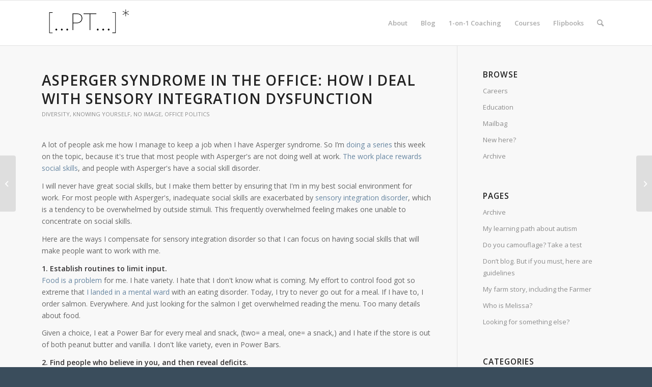

--- FILE ---
content_type: text/html; charset=UTF-8
request_url: https://blog.penelopetrunk.com/2009/09/30/asperger-syndrome-in-the-office-how-i-deal-with-sensory-integration-dysfunction/?utm_source=sidebar
body_size: 43982
content:
<!DOCTYPE html>
<html lang="en-US" class="html_stretched responsive av-preloader-disabled  html_header_top html_logo_left html_main_nav_header html_menu_right html_slim html_header_sticky html_header_shrinking_disabled html_mobile_menu_tablet html_header_searchicon html_content_align_center html_header_unstick_top html_header_stretch_disabled html_elegant-blog html_modern-blog html_av-submenu-hidden html_av-submenu-display-click html_av-overlay-side html_av-overlay-side-classic html_av-submenu-clone html_entry_id_3991 av-cookies-no-cookie-consent av-no-preview av-default-lightbox html_text_menu_active av-mobile-menu-switch-default">
<head>
<meta charset="UTF-8" />


<!-- mobile setting -->
<meta name="viewport" content="width=device-width, initial-scale=1">

<!-- Scripts/CSS and wp_head hook -->
<meta name='robots' content='index, follow, max-image-preview:large, max-snippet:-1, max-video-preview:-1' />
	<style>img:is([sizes="auto" i], [sizes^="auto," i]) { contain-intrinsic-size: 3000px 1500px }</style>
	
	<!-- This site is optimized with the Yoast SEO plugin v25.0 - https://yoast.com/wordpress/plugins/seo/ -->
	<title>Asperger syndrome in the office: How I deal with sensory integration dysfunction - Penelope Trunk Careers Blog</title>
	<link rel="canonical" href="https://blog.penelopetrunk.com/2009/09/30/asperger-syndrome-in-the-office-how-i-deal-with-sensory-integration-dysfunction/" />
	<meta property="og:locale" content="en_US" />
	<meta property="og:type" content="article" />
	<meta property="og:title" content="Asperger syndrome in the office: How I deal with sensory integration dysfunction - Penelope Trunk Careers Blog" />
	<meta property="og:description" content="A lot of people ask me how I manage to keep a job when I have Asperger syndrome. So I&#8217;m doing a series this week on the topic, because it&#039;s true that most people with Asperger&#039;s are not doing well at work. The work place rewards social skills, and people with Asperger&#039;s have a social [&hellip;]" />
	<meta property="og:url" content="http://blog.penelopetrunk.com/2009/09/30/asperger-syndrome-in-the-office-how-i-deal-with-sensory-integration-dysfunction/" />
	<meta property="og:site_name" content="Penelope Trunk Careers Blog" />
	<meta property="article:published_time" content="2009-09-30T15:57:20+00:00" />
	<meta property="article:modified_time" content="2009-10-01T14:25:12+00:00" />
	<meta name="author" content="Penelope" />
	<meta name="twitter:card" content="summary_large_image" />
	<meta name="twitter:creator" content="@penelopetrunk" />
	<meta name="twitter:site" content="@penelopetrunk" />
	<meta name="twitter:label1" content="Written by" />
	<meta name="twitter:data1" content="Penelope" />
	<meta name="twitter:label2" content="Est. reading time" />
	<meta name="twitter:data2" content="7 minutes" />
	<script type="application/ld+json" class="yoast-schema-graph">{"@context":"https://schema.org","@graph":[{"@type":"Article","@id":"https://blog.penelopetrunk.com/2009/09/30/asperger-syndrome-in-the-office-how-i-deal-with-sensory-integration-dysfunction/#article","isPartOf":{"@id":"https://blog.penelopetrunk.com/2009/09/30/asperger-syndrome-in-the-office-how-i-deal-with-sensory-integration-dysfunction/"},"author":{"name":"Penelope","@id":"https://blog.penelopetrunk.com/#/schema/person/9591cc473f36a0625c9d5c13e3af5cb4"},"headline":"Asperger syndrome in the office: How I deal with sensory integration dysfunction","datePublished":"2009-09-30T15:57:20+00:00","dateModified":"2009-10-01T14:25:12+00:00","mainEntityOfPage":{"@id":"https://blog.penelopetrunk.com/2009/09/30/asperger-syndrome-in-the-office-how-i-deal-with-sensory-integration-dysfunction/"},"wordCount":1504,"commentCount":98,"publisher":{"@id":"https://blog.penelopetrunk.com/#/schema/person/9591cc473f36a0625c9d5c13e3af5cb4"},"articleSection":["Diversity","Knowing yourself","No image","Office politics"],"inLanguage":"en-US","potentialAction":[{"@type":"CommentAction","name":"Comment","target":["https://blog.penelopetrunk.com/2009/09/30/asperger-syndrome-in-the-office-how-i-deal-with-sensory-integration-dysfunction/#respond"]}]},{"@type":"WebPage","@id":"https://blog.penelopetrunk.com/2009/09/30/asperger-syndrome-in-the-office-how-i-deal-with-sensory-integration-dysfunction/","url":"https://blog.penelopetrunk.com/2009/09/30/asperger-syndrome-in-the-office-how-i-deal-with-sensory-integration-dysfunction/","name":"Asperger syndrome in the office: How I deal with sensory integration dysfunction - Penelope Trunk Careers Blog","isPartOf":{"@id":"https://blog.penelopetrunk.com/#website"},"datePublished":"2009-09-30T15:57:20+00:00","dateModified":"2009-10-01T14:25:12+00:00","breadcrumb":{"@id":"https://blog.penelopetrunk.com/2009/09/30/asperger-syndrome-in-the-office-how-i-deal-with-sensory-integration-dysfunction/#breadcrumb"},"inLanguage":"en-US","potentialAction":[{"@type":"ReadAction","target":["https://blog.penelopetrunk.com/2009/09/30/asperger-syndrome-in-the-office-how-i-deal-with-sensory-integration-dysfunction/"]}]},{"@type":"BreadcrumbList","@id":"https://blog.penelopetrunk.com/2009/09/30/asperger-syndrome-in-the-office-how-i-deal-with-sensory-integration-dysfunction/#breadcrumb","itemListElement":[{"@type":"ListItem","position":1,"name":"Home","item":"https://blog.penelopetrunk.com/home/"},{"@type":"ListItem","position":2,"name":"Asperger syndrome in the office: How I deal with sensory integration dysfunction"}]},{"@type":"WebSite","@id":"https://blog.penelopetrunk.com/#website","url":"https://blog.penelopetrunk.com/","name":"Penelope Trunk Careers Blog","description":"Advice at the intersection of work and life","publisher":{"@id":"https://blog.penelopetrunk.com/#/schema/person/9591cc473f36a0625c9d5c13e3af5cb4"},"potentialAction":[{"@type":"SearchAction","target":{"@type":"EntryPoint","urlTemplate":"https://blog.penelopetrunk.com/?s={search_term_string}"},"query-input":{"@type":"PropertyValueSpecification","valueRequired":true,"valueName":"search_term_string"}}],"inLanguage":"en-US"},{"@type":["Person","Organization"],"@id":"https://blog.penelopetrunk.com/#/schema/person/9591cc473f36a0625c9d5c13e3af5cb4","name":"Penelope","image":{"@type":"ImageObject","inLanguage":"en-US","@id":"https://blog.penelopetrunk.com/#/schema/person/image/","url":"https://secure.gravatar.com/avatar/b2b65a3001091d11f0e29287705bff090138b22530b718c365d7497c86c54fee?s=96&d=mm&r=g","contentUrl":"https://secure.gravatar.com/avatar/b2b65a3001091d11f0e29287705bff090138b22530b718c365d7497c86c54fee?s=96&d=mm&r=g","caption":"Penelope"},"logo":{"@id":"https://blog.penelopetrunk.com/#/schema/person/image/"},"sameAs":["https://penelopetrunk.com","https://www.linkedin.com/in/penelopetrunk","https://x.com/penelopetrunk","https://en.wikipedia.org/wiki/Penelope_Trunk"]}]}</script>
	<!-- / Yoast SEO plugin. -->


<link rel='dns-prefetch' href='//js.hs-scripts.com' />
<link rel="alternate" type="application/rss+xml" title="Penelope Trunk Careers Blog &raquo; Feed" href="https://blog.penelopetrunk.com/feed/" />
<link rel="alternate" type="application/rss+xml" title="Penelope Trunk Careers Blog &raquo; Comments Feed" href="https://blog.penelopetrunk.com/comments/feed/" />
<link rel="alternate" type="application/rss+xml" title="Penelope Trunk Careers Blog &raquo; Asperger syndrome in the office: How I deal with sensory integration dysfunction Comments Feed" href="https://blog.penelopetrunk.com/2009/09/30/asperger-syndrome-in-the-office-how-i-deal-with-sensory-integration-dysfunction/feed/" />

<!-- google webfont font replacement -->

			<script type='text/javascript'>

				(function() {

					/*	check if webfonts are disabled by user setting via cookie - or user must opt in.	*/
					var html = document.getElementsByTagName('html')[0];
					var cookie_check = html.className.indexOf('av-cookies-needs-opt-in') >= 0 || html.className.indexOf('av-cookies-can-opt-out') >= 0;
					var allow_continue = true;
					var silent_accept_cookie = html.className.indexOf('av-cookies-user-silent-accept') >= 0;

					if( cookie_check && ! silent_accept_cookie )
					{
						if( ! document.cookie.match(/aviaCookieConsent/) || html.className.indexOf('av-cookies-session-refused') >= 0 )
						{
							allow_continue = false;
						}
						else
						{
							if( ! document.cookie.match(/aviaPrivacyRefuseCookiesHideBar/) )
							{
								allow_continue = false;
							}
							else if( ! document.cookie.match(/aviaPrivacyEssentialCookiesEnabled/) )
							{
								allow_continue = false;
							}
							else if( document.cookie.match(/aviaPrivacyGoogleWebfontsDisabled/) )
							{
								allow_continue = false;
							}
						}
					}

					if( allow_continue )
					{
						var f = document.createElement('link');

						f.type 	= 'text/css';
						f.rel 	= 'stylesheet';
						f.href 	= 'https://fonts.googleapis.com/css?family=Open+Sans:400,600&display=auto';
						f.id 	= 'avia-google-webfont';

						document.getElementsByTagName('head')[0].appendChild(f);
					}
				})();

			</script>
			<script type="text/javascript">
/* <![CDATA[ */
window._wpemojiSettings = {"baseUrl":"https:\/\/s.w.org\/images\/core\/emoji\/16.0.1\/72x72\/","ext":".png","svgUrl":"https:\/\/s.w.org\/images\/core\/emoji\/16.0.1\/svg\/","svgExt":".svg","source":{"concatemoji":"https:\/\/blog.penelopetrunk.com\/wp-includes\/js\/wp-emoji-release.min.js?ver=6.8.3"}};
/*! This file is auto-generated */
!function(s,n){var o,i,e;function c(e){try{var t={supportTests:e,timestamp:(new Date).valueOf()};sessionStorage.setItem(o,JSON.stringify(t))}catch(e){}}function p(e,t,n){e.clearRect(0,0,e.canvas.width,e.canvas.height),e.fillText(t,0,0);var t=new Uint32Array(e.getImageData(0,0,e.canvas.width,e.canvas.height).data),a=(e.clearRect(0,0,e.canvas.width,e.canvas.height),e.fillText(n,0,0),new Uint32Array(e.getImageData(0,0,e.canvas.width,e.canvas.height).data));return t.every(function(e,t){return e===a[t]})}function u(e,t){e.clearRect(0,0,e.canvas.width,e.canvas.height),e.fillText(t,0,0);for(var n=e.getImageData(16,16,1,1),a=0;a<n.data.length;a++)if(0!==n.data[a])return!1;return!0}function f(e,t,n,a){switch(t){case"flag":return n(e,"\ud83c\udff3\ufe0f\u200d\u26a7\ufe0f","\ud83c\udff3\ufe0f\u200b\u26a7\ufe0f")?!1:!n(e,"\ud83c\udde8\ud83c\uddf6","\ud83c\udde8\u200b\ud83c\uddf6")&&!n(e,"\ud83c\udff4\udb40\udc67\udb40\udc62\udb40\udc65\udb40\udc6e\udb40\udc67\udb40\udc7f","\ud83c\udff4\u200b\udb40\udc67\u200b\udb40\udc62\u200b\udb40\udc65\u200b\udb40\udc6e\u200b\udb40\udc67\u200b\udb40\udc7f");case"emoji":return!a(e,"\ud83e\udedf")}return!1}function g(e,t,n,a){var r="undefined"!=typeof WorkerGlobalScope&&self instanceof WorkerGlobalScope?new OffscreenCanvas(300,150):s.createElement("canvas"),o=r.getContext("2d",{willReadFrequently:!0}),i=(o.textBaseline="top",o.font="600 32px Arial",{});return e.forEach(function(e){i[e]=t(o,e,n,a)}),i}function t(e){var t=s.createElement("script");t.src=e,t.defer=!0,s.head.appendChild(t)}"undefined"!=typeof Promise&&(o="wpEmojiSettingsSupports",i=["flag","emoji"],n.supports={everything:!0,everythingExceptFlag:!0},e=new Promise(function(e){s.addEventListener("DOMContentLoaded",e,{once:!0})}),new Promise(function(t){var n=function(){try{var e=JSON.parse(sessionStorage.getItem(o));if("object"==typeof e&&"number"==typeof e.timestamp&&(new Date).valueOf()<e.timestamp+604800&&"object"==typeof e.supportTests)return e.supportTests}catch(e){}return null}();if(!n){if("undefined"!=typeof Worker&&"undefined"!=typeof OffscreenCanvas&&"undefined"!=typeof URL&&URL.createObjectURL&&"undefined"!=typeof Blob)try{var e="postMessage("+g.toString()+"("+[JSON.stringify(i),f.toString(),p.toString(),u.toString()].join(",")+"));",a=new Blob([e],{type:"text/javascript"}),r=new Worker(URL.createObjectURL(a),{name:"wpTestEmojiSupports"});return void(r.onmessage=function(e){c(n=e.data),r.terminate(),t(n)})}catch(e){}c(n=g(i,f,p,u))}t(n)}).then(function(e){for(var t in e)n.supports[t]=e[t],n.supports.everything=n.supports.everything&&n.supports[t],"flag"!==t&&(n.supports.everythingExceptFlag=n.supports.everythingExceptFlag&&n.supports[t]);n.supports.everythingExceptFlag=n.supports.everythingExceptFlag&&!n.supports.flag,n.DOMReady=!1,n.readyCallback=function(){n.DOMReady=!0}}).then(function(){return e}).then(function(){var e;n.supports.everything||(n.readyCallback(),(e=n.source||{}).concatemoji?t(e.concatemoji):e.wpemoji&&e.twemoji&&(t(e.twemoji),t(e.wpemoji)))}))}((window,document),window._wpemojiSettings);
/* ]]> */
</script>
<style id='wp-emoji-styles-inline-css' type='text/css'>

	img.wp-smiley, img.emoji {
		display: inline !important;
		border: none !important;
		box-shadow: none !important;
		height: 1em !important;
		width: 1em !important;
		margin: 0 0.07em !important;
		vertical-align: -0.1em !important;
		background: none !important;
		padding: 0 !important;
	}
</style>
<link rel='stylesheet' id='wp-block-library-css' href='https://blog.penelopetrunk.com/wp-includes/css/dist/block-library/style.min.css?ver=6.8.3' type='text/css' media='all' />
<style id='global-styles-inline-css' type='text/css'>
:root{--wp--preset--aspect-ratio--square: 1;--wp--preset--aspect-ratio--4-3: 4/3;--wp--preset--aspect-ratio--3-4: 3/4;--wp--preset--aspect-ratio--3-2: 3/2;--wp--preset--aspect-ratio--2-3: 2/3;--wp--preset--aspect-ratio--16-9: 16/9;--wp--preset--aspect-ratio--9-16: 9/16;--wp--preset--color--black: #000000;--wp--preset--color--cyan-bluish-gray: #abb8c3;--wp--preset--color--white: #ffffff;--wp--preset--color--pale-pink: #f78da7;--wp--preset--color--vivid-red: #cf2e2e;--wp--preset--color--luminous-vivid-orange: #ff6900;--wp--preset--color--luminous-vivid-amber: #fcb900;--wp--preset--color--light-green-cyan: #7bdcb5;--wp--preset--color--vivid-green-cyan: #00d084;--wp--preset--color--pale-cyan-blue: #8ed1fc;--wp--preset--color--vivid-cyan-blue: #0693e3;--wp--preset--color--vivid-purple: #9b51e0;--wp--preset--color--metallic-red: #b02b2c;--wp--preset--color--maximum-yellow-red: #edae44;--wp--preset--color--yellow-sun: #eeee22;--wp--preset--color--palm-leaf: #83a846;--wp--preset--color--aero: #7bb0e7;--wp--preset--color--old-lavender: #745f7e;--wp--preset--color--steel-teal: #5f8789;--wp--preset--color--raspberry-pink: #d65799;--wp--preset--color--medium-turquoise: #4ecac2;--wp--preset--gradient--vivid-cyan-blue-to-vivid-purple: linear-gradient(135deg,rgba(6,147,227,1) 0%,rgb(155,81,224) 100%);--wp--preset--gradient--light-green-cyan-to-vivid-green-cyan: linear-gradient(135deg,rgb(122,220,180) 0%,rgb(0,208,130) 100%);--wp--preset--gradient--luminous-vivid-amber-to-luminous-vivid-orange: linear-gradient(135deg,rgba(252,185,0,1) 0%,rgba(255,105,0,1) 100%);--wp--preset--gradient--luminous-vivid-orange-to-vivid-red: linear-gradient(135deg,rgba(255,105,0,1) 0%,rgb(207,46,46) 100%);--wp--preset--gradient--very-light-gray-to-cyan-bluish-gray: linear-gradient(135deg,rgb(238,238,238) 0%,rgb(169,184,195) 100%);--wp--preset--gradient--cool-to-warm-spectrum: linear-gradient(135deg,rgb(74,234,220) 0%,rgb(151,120,209) 20%,rgb(207,42,186) 40%,rgb(238,44,130) 60%,rgb(251,105,98) 80%,rgb(254,248,76) 100%);--wp--preset--gradient--blush-light-purple: linear-gradient(135deg,rgb(255,206,236) 0%,rgb(152,150,240) 100%);--wp--preset--gradient--blush-bordeaux: linear-gradient(135deg,rgb(254,205,165) 0%,rgb(254,45,45) 50%,rgb(107,0,62) 100%);--wp--preset--gradient--luminous-dusk: linear-gradient(135deg,rgb(255,203,112) 0%,rgb(199,81,192) 50%,rgb(65,88,208) 100%);--wp--preset--gradient--pale-ocean: linear-gradient(135deg,rgb(255,245,203) 0%,rgb(182,227,212) 50%,rgb(51,167,181) 100%);--wp--preset--gradient--electric-grass: linear-gradient(135deg,rgb(202,248,128) 0%,rgb(113,206,126) 100%);--wp--preset--gradient--midnight: linear-gradient(135deg,rgb(2,3,129) 0%,rgb(40,116,252) 100%);--wp--preset--font-size--small: 1rem;--wp--preset--font-size--medium: 1.125rem;--wp--preset--font-size--large: 1.75rem;--wp--preset--font-size--x-large: clamp(1.75rem, 3vw, 2.25rem);--wp--preset--spacing--20: 0.44rem;--wp--preset--spacing--30: 0.67rem;--wp--preset--spacing--40: 1rem;--wp--preset--spacing--50: 1.5rem;--wp--preset--spacing--60: 2.25rem;--wp--preset--spacing--70: 3.38rem;--wp--preset--spacing--80: 5.06rem;--wp--preset--shadow--natural: 6px 6px 9px rgba(0, 0, 0, 0.2);--wp--preset--shadow--deep: 12px 12px 50px rgba(0, 0, 0, 0.4);--wp--preset--shadow--sharp: 6px 6px 0px rgba(0, 0, 0, 0.2);--wp--preset--shadow--outlined: 6px 6px 0px -3px rgba(255, 255, 255, 1), 6px 6px rgba(0, 0, 0, 1);--wp--preset--shadow--crisp: 6px 6px 0px rgba(0, 0, 0, 1);}:root { --wp--style--global--content-size: 800px;--wp--style--global--wide-size: 1130px; }:where(body) { margin: 0; }.wp-site-blocks > .alignleft { float: left; margin-right: 2em; }.wp-site-blocks > .alignright { float: right; margin-left: 2em; }.wp-site-blocks > .aligncenter { justify-content: center; margin-left: auto; margin-right: auto; }:where(.is-layout-flex){gap: 0.5em;}:where(.is-layout-grid){gap: 0.5em;}.is-layout-flow > .alignleft{float: left;margin-inline-start: 0;margin-inline-end: 2em;}.is-layout-flow > .alignright{float: right;margin-inline-start: 2em;margin-inline-end: 0;}.is-layout-flow > .aligncenter{margin-left: auto !important;margin-right: auto !important;}.is-layout-constrained > .alignleft{float: left;margin-inline-start: 0;margin-inline-end: 2em;}.is-layout-constrained > .alignright{float: right;margin-inline-start: 2em;margin-inline-end: 0;}.is-layout-constrained > .aligncenter{margin-left: auto !important;margin-right: auto !important;}.is-layout-constrained > :where(:not(.alignleft):not(.alignright):not(.alignfull)){max-width: var(--wp--style--global--content-size);margin-left: auto !important;margin-right: auto !important;}.is-layout-constrained > .alignwide{max-width: var(--wp--style--global--wide-size);}body .is-layout-flex{display: flex;}.is-layout-flex{flex-wrap: wrap;align-items: center;}.is-layout-flex > :is(*, div){margin: 0;}body .is-layout-grid{display: grid;}.is-layout-grid > :is(*, div){margin: 0;}body{padding-top: 0px;padding-right: 0px;padding-bottom: 0px;padding-left: 0px;}a:where(:not(.wp-element-button)){text-decoration: underline;}:root :where(.wp-element-button, .wp-block-button__link){background-color: #32373c;border-width: 0;color: #fff;font-family: inherit;font-size: inherit;line-height: inherit;padding: calc(0.667em + 2px) calc(1.333em + 2px);text-decoration: none;}.has-black-color{color: var(--wp--preset--color--black) !important;}.has-cyan-bluish-gray-color{color: var(--wp--preset--color--cyan-bluish-gray) !important;}.has-white-color{color: var(--wp--preset--color--white) !important;}.has-pale-pink-color{color: var(--wp--preset--color--pale-pink) !important;}.has-vivid-red-color{color: var(--wp--preset--color--vivid-red) !important;}.has-luminous-vivid-orange-color{color: var(--wp--preset--color--luminous-vivid-orange) !important;}.has-luminous-vivid-amber-color{color: var(--wp--preset--color--luminous-vivid-amber) !important;}.has-light-green-cyan-color{color: var(--wp--preset--color--light-green-cyan) !important;}.has-vivid-green-cyan-color{color: var(--wp--preset--color--vivid-green-cyan) !important;}.has-pale-cyan-blue-color{color: var(--wp--preset--color--pale-cyan-blue) !important;}.has-vivid-cyan-blue-color{color: var(--wp--preset--color--vivid-cyan-blue) !important;}.has-vivid-purple-color{color: var(--wp--preset--color--vivid-purple) !important;}.has-metallic-red-color{color: var(--wp--preset--color--metallic-red) !important;}.has-maximum-yellow-red-color{color: var(--wp--preset--color--maximum-yellow-red) !important;}.has-yellow-sun-color{color: var(--wp--preset--color--yellow-sun) !important;}.has-palm-leaf-color{color: var(--wp--preset--color--palm-leaf) !important;}.has-aero-color{color: var(--wp--preset--color--aero) !important;}.has-old-lavender-color{color: var(--wp--preset--color--old-lavender) !important;}.has-steel-teal-color{color: var(--wp--preset--color--steel-teal) !important;}.has-raspberry-pink-color{color: var(--wp--preset--color--raspberry-pink) !important;}.has-medium-turquoise-color{color: var(--wp--preset--color--medium-turquoise) !important;}.has-black-background-color{background-color: var(--wp--preset--color--black) !important;}.has-cyan-bluish-gray-background-color{background-color: var(--wp--preset--color--cyan-bluish-gray) !important;}.has-white-background-color{background-color: var(--wp--preset--color--white) !important;}.has-pale-pink-background-color{background-color: var(--wp--preset--color--pale-pink) !important;}.has-vivid-red-background-color{background-color: var(--wp--preset--color--vivid-red) !important;}.has-luminous-vivid-orange-background-color{background-color: var(--wp--preset--color--luminous-vivid-orange) !important;}.has-luminous-vivid-amber-background-color{background-color: var(--wp--preset--color--luminous-vivid-amber) !important;}.has-light-green-cyan-background-color{background-color: var(--wp--preset--color--light-green-cyan) !important;}.has-vivid-green-cyan-background-color{background-color: var(--wp--preset--color--vivid-green-cyan) !important;}.has-pale-cyan-blue-background-color{background-color: var(--wp--preset--color--pale-cyan-blue) !important;}.has-vivid-cyan-blue-background-color{background-color: var(--wp--preset--color--vivid-cyan-blue) !important;}.has-vivid-purple-background-color{background-color: var(--wp--preset--color--vivid-purple) !important;}.has-metallic-red-background-color{background-color: var(--wp--preset--color--metallic-red) !important;}.has-maximum-yellow-red-background-color{background-color: var(--wp--preset--color--maximum-yellow-red) !important;}.has-yellow-sun-background-color{background-color: var(--wp--preset--color--yellow-sun) !important;}.has-palm-leaf-background-color{background-color: var(--wp--preset--color--palm-leaf) !important;}.has-aero-background-color{background-color: var(--wp--preset--color--aero) !important;}.has-old-lavender-background-color{background-color: var(--wp--preset--color--old-lavender) !important;}.has-steel-teal-background-color{background-color: var(--wp--preset--color--steel-teal) !important;}.has-raspberry-pink-background-color{background-color: var(--wp--preset--color--raspberry-pink) !important;}.has-medium-turquoise-background-color{background-color: var(--wp--preset--color--medium-turquoise) !important;}.has-black-border-color{border-color: var(--wp--preset--color--black) !important;}.has-cyan-bluish-gray-border-color{border-color: var(--wp--preset--color--cyan-bluish-gray) !important;}.has-white-border-color{border-color: var(--wp--preset--color--white) !important;}.has-pale-pink-border-color{border-color: var(--wp--preset--color--pale-pink) !important;}.has-vivid-red-border-color{border-color: var(--wp--preset--color--vivid-red) !important;}.has-luminous-vivid-orange-border-color{border-color: var(--wp--preset--color--luminous-vivid-orange) !important;}.has-luminous-vivid-amber-border-color{border-color: var(--wp--preset--color--luminous-vivid-amber) !important;}.has-light-green-cyan-border-color{border-color: var(--wp--preset--color--light-green-cyan) !important;}.has-vivid-green-cyan-border-color{border-color: var(--wp--preset--color--vivid-green-cyan) !important;}.has-pale-cyan-blue-border-color{border-color: var(--wp--preset--color--pale-cyan-blue) !important;}.has-vivid-cyan-blue-border-color{border-color: var(--wp--preset--color--vivid-cyan-blue) !important;}.has-vivid-purple-border-color{border-color: var(--wp--preset--color--vivid-purple) !important;}.has-metallic-red-border-color{border-color: var(--wp--preset--color--metallic-red) !important;}.has-maximum-yellow-red-border-color{border-color: var(--wp--preset--color--maximum-yellow-red) !important;}.has-yellow-sun-border-color{border-color: var(--wp--preset--color--yellow-sun) !important;}.has-palm-leaf-border-color{border-color: var(--wp--preset--color--palm-leaf) !important;}.has-aero-border-color{border-color: var(--wp--preset--color--aero) !important;}.has-old-lavender-border-color{border-color: var(--wp--preset--color--old-lavender) !important;}.has-steel-teal-border-color{border-color: var(--wp--preset--color--steel-teal) !important;}.has-raspberry-pink-border-color{border-color: var(--wp--preset--color--raspberry-pink) !important;}.has-medium-turquoise-border-color{border-color: var(--wp--preset--color--medium-turquoise) !important;}.has-vivid-cyan-blue-to-vivid-purple-gradient-background{background: var(--wp--preset--gradient--vivid-cyan-blue-to-vivid-purple) !important;}.has-light-green-cyan-to-vivid-green-cyan-gradient-background{background: var(--wp--preset--gradient--light-green-cyan-to-vivid-green-cyan) !important;}.has-luminous-vivid-amber-to-luminous-vivid-orange-gradient-background{background: var(--wp--preset--gradient--luminous-vivid-amber-to-luminous-vivid-orange) !important;}.has-luminous-vivid-orange-to-vivid-red-gradient-background{background: var(--wp--preset--gradient--luminous-vivid-orange-to-vivid-red) !important;}.has-very-light-gray-to-cyan-bluish-gray-gradient-background{background: var(--wp--preset--gradient--very-light-gray-to-cyan-bluish-gray) !important;}.has-cool-to-warm-spectrum-gradient-background{background: var(--wp--preset--gradient--cool-to-warm-spectrum) !important;}.has-blush-light-purple-gradient-background{background: var(--wp--preset--gradient--blush-light-purple) !important;}.has-blush-bordeaux-gradient-background{background: var(--wp--preset--gradient--blush-bordeaux) !important;}.has-luminous-dusk-gradient-background{background: var(--wp--preset--gradient--luminous-dusk) !important;}.has-pale-ocean-gradient-background{background: var(--wp--preset--gradient--pale-ocean) !important;}.has-electric-grass-gradient-background{background: var(--wp--preset--gradient--electric-grass) !important;}.has-midnight-gradient-background{background: var(--wp--preset--gradient--midnight) !important;}.has-small-font-size{font-size: var(--wp--preset--font-size--small) !important;}.has-medium-font-size{font-size: var(--wp--preset--font-size--medium) !important;}.has-large-font-size{font-size: var(--wp--preset--font-size--large) !important;}.has-x-large-font-size{font-size: var(--wp--preset--font-size--x-large) !important;}
:where(.wp-block-post-template.is-layout-flex){gap: 1.25em;}:where(.wp-block-post-template.is-layout-grid){gap: 1.25em;}
:where(.wp-block-columns.is-layout-flex){gap: 2em;}:where(.wp-block-columns.is-layout-grid){gap: 2em;}
:root :where(.wp-block-pullquote){font-size: 1.5em;line-height: 1.6;}
</style>
<link rel='stylesheet' id='stcr-font-awesome-css' href='https://blog.penelopetrunk.com/wp-content/plugins/subscribe-to-comments-reloaded/includes/css/font-awesome.min.css?ver=6.8.3' type='text/css' media='all' />
<link rel='stylesheet' id='stcr-style-css' href='https://blog.penelopetrunk.com/wp-content/plugins/subscribe-to-comments-reloaded/includes/css/stcr-style.css?ver=6.8.3' type='text/css' media='all' />
<style id='woocommerce-inline-inline-css' type='text/css'>
.woocommerce form .form-row .required { visibility: visible; }
</style>
<link rel='stylesheet' id='brands-styles-css' href='https://blog.penelopetrunk.com/wp-content/plugins/woocommerce/assets/css/brands.css?ver=9.8.4' type='text/css' media='all' />
<style id='akismet-widget-style-inline-css' type='text/css'>

			.a-stats {
				--akismet-color-mid-green: #357b49;
				--akismet-color-white: #fff;
				--akismet-color-light-grey: #f6f7f7;

				max-width: 350px;
				width: auto;
			}

			.a-stats * {
				all: unset;
				box-sizing: border-box;
			}

			.a-stats strong {
				font-weight: 600;
			}

			.a-stats a.a-stats__link,
			.a-stats a.a-stats__link:visited,
			.a-stats a.a-stats__link:active {
				background: var(--akismet-color-mid-green);
				border: none;
				box-shadow: none;
				border-radius: 8px;
				color: var(--akismet-color-white);
				cursor: pointer;
				display: block;
				font-family: -apple-system, BlinkMacSystemFont, 'Segoe UI', 'Roboto', 'Oxygen-Sans', 'Ubuntu', 'Cantarell', 'Helvetica Neue', sans-serif;
				font-weight: 500;
				padding: 12px;
				text-align: center;
				text-decoration: none;
				transition: all 0.2s ease;
			}

			/* Extra specificity to deal with TwentyTwentyOne focus style */
			.widget .a-stats a.a-stats__link:focus {
				background: var(--akismet-color-mid-green);
				color: var(--akismet-color-white);
				text-decoration: none;
			}

			.a-stats a.a-stats__link:hover {
				filter: brightness(110%);
				box-shadow: 0 4px 12px rgba(0, 0, 0, 0.06), 0 0 2px rgba(0, 0, 0, 0.16);
			}

			.a-stats .count {
				color: var(--akismet-color-white);
				display: block;
				font-size: 1.5em;
				line-height: 1.4;
				padding: 0 13px;
				white-space: nowrap;
			}
		
</style>
<link rel='stylesheet' id='avia-merged-styles-css' href='https://blog.penelopetrunk.com/files/dynamic_avia/avia-merged-styles-d5bada3f7e76e7abcc8161353ec2ac24---68bb20b01e390.css' type='text/css' media='all' />
<script type="text/javascript" src="https://blog.penelopetrunk.com/wp-includes/js/jquery/jquery.min.js?ver=3.7.1" id="jquery-core-js"></script>
<script type="text/javascript" src="https://blog.penelopetrunk.com/wp-includes/js/jquery/jquery-migrate.min.js?ver=3.4.1" id="jquery-migrate-js"></script>
<script type="text/javascript" src="https://blog.penelopetrunk.com/wp-content/plugins/woocommerce/assets/js/jquery-blockui/jquery.blockUI.min.js?ver=2.7.0-wc.9.8.4" id="jquery-blockui-js" defer="defer" data-wp-strategy="defer"></script>
<script type="text/javascript" id="wc-add-to-cart-js-extra">
/* <![CDATA[ */
var wc_add_to_cart_params = {"ajax_url":"\/wp-admin\/admin-ajax.php","wc_ajax_url":"\/?wc-ajax=%%endpoint%%","i18n_view_cart":"View cart","cart_url":"https:\/\/blog.penelopetrunk.com","is_cart":"","cart_redirect_after_add":"no"};
/* ]]> */
</script>
<script type="text/javascript" src="https://blog.penelopetrunk.com/wp-content/plugins/woocommerce/assets/js/frontend/add-to-cart.min.js?ver=9.8.4" id="wc-add-to-cart-js" defer="defer" data-wp-strategy="defer"></script>
<script type="text/javascript" src="https://blog.penelopetrunk.com/wp-content/plugins/woocommerce/assets/js/js-cookie/js.cookie.min.js?ver=2.1.4-wc.9.8.4" id="js-cookie-js" defer="defer" data-wp-strategy="defer"></script>
<script type="text/javascript" id="woocommerce-js-extra">
/* <![CDATA[ */
var woocommerce_params = {"ajax_url":"\/wp-admin\/admin-ajax.php","wc_ajax_url":"\/?wc-ajax=%%endpoint%%","i18n_password_show":"Show password","i18n_password_hide":"Hide password"};
/* ]]> */
</script>
<script type="text/javascript" src="https://blog.penelopetrunk.com/wp-content/plugins/woocommerce/assets/js/frontend/woocommerce.min.js?ver=9.8.4" id="woocommerce-js" defer="defer" data-wp-strategy="defer"></script>
<link rel="https://api.w.org/" href="https://blog.penelopetrunk.com/wp-json/" /><link rel="alternate" title="JSON" type="application/json" href="https://blog.penelopetrunk.com/wp-json/wp/v2/posts/3991" /><link rel="EditURI" type="application/rsd+xml" title="RSD" href="https://blog.penelopetrunk.com/xmlrpc.php?rsd" />
<link rel='shortlink' href='https://blog.penelopetrunk.com/?p=3991' />
<link rel="alternate" title="oEmbed (JSON)" type="application/json+oembed" href="https://blog.penelopetrunk.com/wp-json/oembed/1.0/embed?url=https%3A%2F%2Fblog.penelopetrunk.com%2F2009%2F09%2F30%2Fasperger-syndrome-in-the-office-how-i-deal-with-sensory-integration-dysfunction%2F" />
<link rel="alternate" title="oEmbed (XML)" type="text/xml+oembed" href="https://blog.penelopetrunk.com/wp-json/oembed/1.0/embed?url=https%3A%2F%2Fblog.penelopetrunk.com%2F2009%2F09%2F30%2Fasperger-syndrome-in-the-office-how-i-deal-with-sensory-integration-dysfunction%2F&#038;format=xml" />
			<!-- DO NOT COPY THIS SNIPPET! Start of Page Analytics Tracking for HubSpot WordPress plugin v11.3.6-->
			<script class="hsq-set-content-id" data-content-id="blog-post">
				var _hsq = _hsq || [];
				_hsq.push(["setContentType", "blog-post"]);
			</script>
			<!-- DO NOT COPY THIS SNIPPET! End of Page Analytics Tracking for HubSpot WordPress plugin -->
			
  <!-- Google Tag Manager -->
  <script>(function(w,d,s,l,i){w[l]=w[l]||[];w[l].push({'gtm.start':
  new Date().getTime(),event:'gtm.js'});var f=d.getElementsByTagName(s)[0],
  j=d.createElement(s),dl=l!='dataLayer'?'&l='+l:'';j.async=true;j.src=
  'https://www.googletagmanager.com/gtm.js?id='+i+dl;f.parentNode.insertBefore(j,f);
  })(window,document,'script','dataLayer','GTM-W89CJMS');</script>
  <!-- End Google Tag Manager -->

  <link rel="profile" href="http://gmpg.org/xfn/11" />
<link rel="alternate" type="application/rss+xml" title="Penelope Trunk Careers Blog RSS2 Feed" href="https://blog.penelopetrunk.com/feed/" />
<link rel="pingback" href="https://blog.penelopetrunk.com/xmlrpc.php" />
<!--[if lt IE 9]><script src="https://blog.penelopetrunk.com/wp-content/themes/enfold/js/html5shiv.js"></script><![endif]-->

	<noscript><style>.woocommerce-product-gallery{ opacity: 1 !important; }</style></noscript>
	
<!-- To speed up the rendering and to display the site as fast as possible to the user we include some styles and scripts for above the fold content inline -->
<script type="text/javascript">'use strict';var avia_is_mobile=!1;if(/Android|webOS|iPhone|iPad|iPod|BlackBerry|IEMobile|Opera Mini/i.test(navigator.userAgent)&&'ontouchstart' in document.documentElement){avia_is_mobile=!0;document.documentElement.className+=' avia_mobile '}
else{document.documentElement.className+=' avia_desktop '};document.documentElement.className+=' js_active ';(function(){var e=['-webkit-','-moz-','-ms-',''],n='',o=!1,a=!1;for(var t in e){if(e[t]+'transform' in document.documentElement.style){o=!0;n=e[t]+'transform'};if(e[t]+'perspective' in document.documentElement.style){a=!0}};if(o){document.documentElement.className+=' avia_transform '};if(a){document.documentElement.className+=' avia_transform3d '};if(typeof document.getElementsByClassName=='function'&&typeof document.documentElement.getBoundingClientRect=='function'&&avia_is_mobile==!1){if(n&&window.innerHeight>0){setTimeout(function(){var e=0,o={},a=0,t=document.getElementsByClassName('av-parallax'),i=window.pageYOffset||document.documentElement.scrollTop;for(e=0;e<t.length;e++){t[e].style.top='0px';o=t[e].getBoundingClientRect();a=Math.ceil((window.innerHeight+i-o.top)*0.3);t[e].style[n]='translate(0px, '+a+'px)';t[e].style.top='auto';t[e].className+=' enabled-parallax '}},50)}}})();</script>		<style type="text/css" id="wp-custom-css">
			.post-entry-21804 {
	max-width:840px;
	margin:auto;
}
.post-entry-21804 h2{
	font-size:1.8em;
}

@media only screen and (max-width: 1024px) {
	#top #main .sidebar.sidebar_right{display:none}
	#top #main .content{
		width:100%;
		border:none;
	}
}
#block-2 {
 display: flex;
 justify-content: center;
 padding:0;

}
		</style>
		<style type="text/css">
		@font-face {font-family: 'entypo-fontello'; font-weight: normal; font-style: normal; font-display: auto;
		src: url('https://blog.penelopetrunk.com/wp-content/themes/enfold/config-templatebuilder/avia-template-builder/assets/fonts/entypo-fontello.woff2') format('woff2'),
		url('https://blog.penelopetrunk.com/wp-content/themes/enfold/config-templatebuilder/avia-template-builder/assets/fonts/entypo-fontello.woff') format('woff'),
		url('https://blog.penelopetrunk.com/wp-content/themes/enfold/config-templatebuilder/avia-template-builder/assets/fonts/entypo-fontello.ttf') format('truetype'),
		url('https://blog.penelopetrunk.com/wp-content/themes/enfold/config-templatebuilder/avia-template-builder/assets/fonts/entypo-fontello.svg#entypo-fontello') format('svg'),
		url('https://blog.penelopetrunk.com/wp-content/themes/enfold/config-templatebuilder/avia-template-builder/assets/fonts/entypo-fontello.eot'),
		url('https://blog.penelopetrunk.com/wp-content/themes/enfold/config-templatebuilder/avia-template-builder/assets/fonts/entypo-fontello.eot?#iefix') format('embedded-opentype');
		} #top .avia-font-entypo-fontello, body .avia-font-entypo-fontello, html body [data-av_iconfont='entypo-fontello']:before{ font-family: 'entypo-fontello'; }
		</style>

<!--
Debugging Info for Theme support: 

Theme: Enfold
Version: 5.4.1
Installed: enfold
AviaFramework Version: 5.3
AviaBuilder Version: 5.3
aviaElementManager Version: 1.0.1
- - - - - - - - - - -
ChildTheme: Enfold Child
ChildTheme Version: 4.5.7.15649
ChildTheme Installed: enfold

- - - - - - - - - - -
ML:512-PU:32-PLA:26
WP:6.8.3
Compress: CSS:all theme files - JS:all theme files
Updates: disabled
PLAu:22
-->
</head>

<body id="top" class="wp-singular post-template-default single single-post postid-3991 single-format-standard wp-theme-enfold wp-child-theme-enfold-child stretched rtl_columns av-curtain-numeric open_sans  theme-enfold woocommerce-no-js avia-responsive-images-support avia-woocommerce-30 av-recaptcha-enabled av-google-badge-hide" itemscope="itemscope" itemtype="https://schema.org/WebPage" >

	  
  <!-- Google Tag Manager (noscript) -->
  <noscript><iframe src="https://www.googletagmanager.com/ns.html?id=GTM-W89CJMS"
  height="0" width="0" style="display:none;visibility:hidden"></iframe></noscript>
  <!-- End Google Tag Manager (noscript) -->

  
	<div id='wrap_all'>

	
<header id='header' class='all_colors header_color light_bg_color  av_header_top av_logo_left av_main_nav_header av_menu_right av_slim av_header_sticky av_header_shrinking_disabled av_header_stretch_disabled av_mobile_menu_tablet av_header_searchicon av_header_unstick_top av_bottom_nav_disabled  av_alternate_logo_active av_header_border_disabled'  role="banner" itemscope="itemscope" itemtype="https://schema.org/WPHeader" >

		<div  id='header_main' class='container_wrap container_wrap_logo'>

        <ul  class = 'menu-item cart_dropdown ' data-success='was added to the cart'><li class="cart_dropdown_first"><a class='cart_dropdown_link' href='https://blog.penelopetrunk.com'><span aria-hidden='true' data-av_icon='' data-av_iconfont='entypo-fontello'></span><span class='av-cart-counter '>0</span><span class="avia_hidden_link_text">Shopping Cart</span></a><!--<span class='cart_subtotal'><span class="woocommerce-Price-amount amount"><bdi><span class="woocommerce-Price-currencySymbol">&#36;</span>0.00</bdi></span></span>--><div class="dropdown_widget dropdown_widget_cart"><div class="avia-arrow"></div><div class="widget_shopping_cart_content"></div></div></li></ul><div class='container av-logo-container'><div class='inner-container'><span class='logo avia-standard-logo'><a href='https://penelopetrunk.com/' class=''><img src="https://blog.penelopetrunk.com/cdn/home/pt-logo.png" height="100" width="300" alt='Penelope Trunk Careers Blog' title='' /></a></span><nav class='main_menu' data-selectname='Select a page'  role="navigation" itemscope="itemscope" itemtype="https://schema.org/SiteNavigationElement" ><div class="avia-menu av-main-nav-wrap"><ul role="menu" class="menu av-main-nav" id="avia-menu"><li role="menuitem" id="menu-item-12839" class="dropdown menu-item menu-item-type-custom menu-item-object-custom menu-item-top-level menu-item-top-level-1"><a href="https://blog.penelopetrunk.com/about-penelope-trunk/" itemprop="url" tabindex="0"><span class="avia-bullet"></span><span class="avia-menu-text">About</span><span class="avia-menu-fx"><span class="avia-arrow-wrap"><span class="avia-arrow"></span></span></span></a></li>
<li role="menuitem" id="menu-item-15557" class="menu-item menu-item-type-custom menu-item-object-custom menu-item-home menu-item-top-level menu-item-top-level-2"><a href="https://blog.penelopetrunk.com/" itemprop="url" tabindex="0"><span class="avia-bullet"></span><span class="avia-menu-text">Blog</span><span class="avia-menu-fx"><span class="avia-arrow-wrap"><span class="avia-arrow"></span></span></span></a></li>
<li role="menuitem" id="menu-item-12841" class="menu-item menu-item-type-custom menu-item-object-custom menu-item-top-level menu-item-top-level-3"><a href="https://blog.penelopetrunk.com/coaching/" itemprop="url" tabindex="0"><span class="avia-bullet"></span><span class="avia-menu-text">1-on-1 Coaching</span><span class="avia-menu-fx"><span class="avia-arrow-wrap"><span class="avia-arrow"></span></span></span></a></li>
<li role="menuitem" id="menu-item-13420" class="menu-item menu-item-type-custom menu-item-object-custom menu-item-top-level menu-item-top-level-4"><a href="https://www.quistic.com/all-classes?utm_source=blog.penelopetrunk.com&amp;utm_medium=top_menu&amp;utm_campaign=general" itemprop="url" tabindex="0"><span class="avia-bullet"></span><span class="avia-menu-text">Courses</span><span class="avia-menu-fx"><span class="avia-arrow-wrap"><span class="avia-arrow"></span></span></span></a></li>
<li role="menuitem" id="menu-item-19785" class="menu-item menu-item-type-custom menu-item-object-custom menu-item-top-level menu-item-top-level-5"><a href="https://readinglist.penelopetrunk.com/" itemprop="url" tabindex="0"><span class="avia-bullet"></span><span class="avia-menu-text">Flipbooks</span><span class="avia-menu-fx"><span class="avia-arrow-wrap"><span class="avia-arrow"></span></span></span></a></li>
<li id="menu-item-search" class="noMobile menu-item menu-item-search-dropdown menu-item-avia-special" role="menuitem"><a aria-label="Search" href="?s=" rel="nofollow" data-avia-search-tooltip="

&lt;form role=&quot;search&quot; action=&quot;https://blog.penelopetrunk.com/&quot; id=&quot;searchform&quot; method=&quot;get&quot; class=&quot;&quot;&gt;
	&lt;div&gt;
		&lt;input type=&quot;submit&quot; value=&quot;&quot; id=&quot;searchsubmit&quot; class=&quot;button avia-font-entypo-fontello&quot; /&gt;
		&lt;input type=&quot;text&quot; id=&quot;s&quot; name=&quot;s&quot; value=&quot;&quot; placeholder=&#039;Search&#039; /&gt;
			&lt;/div&gt;
&lt;/form&gt;
" aria-hidden='false' data-av_icon='' data-av_iconfont='entypo-fontello'><span class="avia_hidden_link_text">Search</span></a></li><li class="av-burger-menu-main menu-item-avia-special av-small-burger-icon">
	        			<a href="#" aria-label="Menu" aria-hidden="false">
							<span class="av-hamburger av-hamburger--spin av-js-hamburger">
								<span class="av-hamburger-box">
						          <span class="av-hamburger-inner"></span>
						          <strong>Menu</strong>
								</span>
							</span>
							<span class="avia_hidden_link_text">Menu</span>
						</a>
	        		   </li></ul></div></nav></div> </div> 
		<!-- end container_wrap-->
		</div>
		<div class='header_bg'></div>

<!-- end header -->
</header>

	<div id='main' class='all_colors' data-scroll-offset='88'>

	
		<div class='container_wrap container_wrap_first main_color sidebar_right'>

			<div class='container template-blog template-single-blog '>

				<main class='content units av-content-small alpha  av-blog-meta-author-disabled av-blog-meta-html-info-disabled av-blog-meta-tag-disabled'  role="main" itemscope="itemscope" itemtype="https://schema.org/Blog" >

					<article class="post-entry post-entry-type-standard post-entry-3991 post-loop-1 post-parity-odd post-entry-last single-big  post-3991 post type-post status-publish format-standard hentry category-diversity category-knowing-yourself category-no-image category-office-politics"  itemscope="itemscope" itemtype="https://schema.org/BlogPosting" itemprop="blogPost" ><div class="blog-meta"></div><div class='entry-content-wrapper clearfix standard-content'><header class="entry-content-header"><div class="av-heading-wrapper"><h1 class='post-title entry-title '  itemprop="headline" >Asperger syndrome in the office: How I deal with sensory integration dysfunction<span class="post-format-icon minor-meta"></span></h1><span class="blog-categories minor-meta"><a href="https://blog.penelopetrunk.com/category/diversity/" rel="tag">Diversity</a>, <a href="https://blog.penelopetrunk.com/category/knowing-yourself/" rel="tag">Knowing yourself</a>, <a href="https://blog.penelopetrunk.com/category/no-image/" rel="tag">No image</a>, <a href="https://blog.penelopetrunk.com/category/office-politics/" rel="tag">Office politics</a></span></div></header><span class="av-vertical-delimiter"></span><div class="entry-content"  itemprop="text" ><p>A lot of people ask me how I manage to keep a job when I have Asperger syndrome. So I&#8217;m <a href="https://blog.penelopetrunk.com/2009/09/29/this-weeks-series-how-to-deal-with-asperger-syndrome-at-work/">doing a series </a>this week on the topic, because it&#039;s true that most people with Asperger&#039;s are not doing well at work. <a href="https://blog.penelopetrunk.com/2007/11/20/stop-thinking-youll-get-by-on-your-high-iq/">The work place rewards social skills</a>, and people with Asperger&#039;s have a social skill disorder.</p>
<p>I will never have great social skills, but I make them better by ensuring that I&#039;m in my best social environment for work. For most people with Asperger&#039;s, inadequate social skills are exacerbated by <a href="http://en.wikipedia.org/wiki/Sensory_integration_dysfunction">sensory integration disorder</a>, which is a tendency to be overwhelmed by outside stimuli. This frequently overwhelmed feeling makes one unable to concentrate on social skills.</p>
<p>Here are the ways I compensate for sensory integration disorder so that I can focus on having social skills that will make people want to work with me.</p>
<p><strong>1. Establish routines to limit input.</strong><br />
<a href="http://aspie-bird.blogspot.com/2009/06/autism-food-anorexia-autism.html">Food is a problem</a> for me. I hate variety. I hate that I don&#039;t know what is coming. My effort to control food got so extreme that <a href="https://blog.penelopetrunk.com/2007/09/25/4-weight-loss-tips-from-my-month-in-the-mental-ward/">I landed in a mental ward</a> with an eating disorder. Today, I try to never go out for a meal. If I have to, I order salmon. Everywhere. And just looking for the salmon I get overwhelmed reading the menu. Too many details about food.</p>
<p>Given a choice, I eat a Power Bar for every meal and snack, (two= a meal, one= a snack,) and I hate if the store is out of both peanut butter and vanilla. I don&#039;t like variety, even in Power Bars.<span id="more-3991"></span></p>
<p><strong>2. Find people who believe in you, and then reveal deficits.</strong><br />
I often tell people I&#039;m booked for lunch or dinner, and suggest coffee. That way people only expect me to get a skim latte. The foam always varies, which is annoying, but I like that I always control the sugar.</p>
<p>Like most problems related to Asperger&#039;s, when people know me, I am more forthcoming about the problem. This is the only way I can get help from people. For example, one of my favorite board members takes me out for breakfast each week. At first it was to control the company&#039;s cash flow. Now it is to control for my eccentricities. He understands that I add a lot of value to the company, and he understands that I don&#039;t eat breakfast when we go out for breakfast.</p>
<p><strong>3. Assume that your most severe deficits relate to Asperger&#039;s; you&#039;ll understand them better.</strong><br />
<a href="https://blog.penelopetrunk.com/2007/05/21/any-job-can-be-a-good-job-if-youre-learning/">I have math dyslexia</a>. I don&#039;t think people knew it existed when I was a kid. People said if I&#039;d just do the homework then I&#039;d be able to follow in class. But I couldn&#039;t do the homework. Even with a tutor. By the end of high school I was in honors everything but remedial math, and still failing.</p>
<p><a href="https://blog.penelopetrunk.com/2003/07/03/the-secrets-we-keep-at-work-how-i-navigate-with-dyslexia/">I also do not know left from right</a>. Please, do not tell me your tricks. I know them all. For example, your left hand makes an L with your thumb and forefinger. The issue is that I don&#039;t understand the concept of left and right: How can my left not change when I turn? How do you know my right? How can I tell which is right on the truck to my left? It all feels like a math problem to me.</p>
<p><strong>4. Find people who are willing to help.</strong><br />
The first company I founded was, ironically, a community for math teachers. And I got killed on the financials because I didn&#039;t ask for enough help. So with my second company, I hired a controller right away, and I spent two hours a day with her so that I&#039;d always have a good handle on the numbers.</p>
<p>When I founded <a href="http://www.brazencareerist.com">Brazen Careerist</a>, I was very careful about who I partnered with because I know the gaps in my skills. <a href="http://twitter.com/rjhealy">Ryan Healy</a> has a degree in finance and an ability to run numbers in his head that looks like magic to me. The first thing we did after we got our seed funding was to establish that Ryan is in charge of all the money.</p>
<p><a href="http://twitter.com/paughGinney">Ryan Paugh</a> has a core kindness and patience that makes me feel comfortable asking him for help in areas other people would not put up with. So, for example, I <a href="http://www.dys-add.com/symptoms.html#directionality">cannot read a map</a> and I can&#039;t follow GPS directions, so Ryan is on the phone with me all the time helping me drive to where I&#039;m going. (&#8220;Turn to the driver&#039;s side. The side your body is on. That side. Turn now.&#8221;) He has dealt with me crying because I turned the wrong way, even with those directions, and he has dealt with me being lost six blocks from where I grew up. Really.</p>
<p><strong>5. Watch the words people use in order to see where you are distasteful.</strong><br />
I was always great at sports. In grade school, I was the only girl the boys let play kickball. In middle school, I was a regional figure skating champion. After college, I played professional volleyball.</p>
<p>But if I&#039;m not focusing on the sport at hand, I <a href="http://books.google.com/books?id=ZwQGsuCNMPYC&amp;pg=PA259&amp;lpg=PA259&amp;dq=asperger+bumping&amp;source=bl&amp;ots=7p6Ly9vlvd&amp;sig=KuiFOEl0pdgXRxdh80G_AGDSYR4&amp;hl=en&amp;ei=KX3DSsTpHOCLtgel56T5BA&amp;sa=X&amp;oi=book_result&amp;ct=result&amp;resnum=4&amp;ved=0CBQQ6AEwAw#v=onepage&amp;q=&amp;f=false">lose track of my body</a>. I bump into so many things that I almost always have bruises on my thighs, shins, and shoulders. This happens so routinely to me that it wasn&#039;t until the past few years that I realized that not everyone bumps into each other, and people think I&#039;m being inconsiderate.</p>
<p>I also find that I physically cut people off. Like, I jump in front of them in a way that startles them, or I walk so close to them they stop to let me pass. I can&#039;t see how offensive I am until they are already saying &#8220;Hey! Excuse me!&#8221; but I know they mean &#8220;you are so rude.&#8221;</p>
<p><strong>6. Pay more attention at work, where the judgement is most likely.</strong><br />
I try very hard at work to not <a href="http://maxweber.hunter.cuny.edu/pub/eres/EDSPC715_MCINTYRE/AspergersSyndrome.html">invade peoples&#8217; personal space</a>. This means consciously slowing down to watch where everyone&#039;s body is before I move my own. Sometimes, if there are a lot of people moving at once, I just wait until there are fewer people moving before I move.</p>
<p>No one notices this, I don&#039;t think. And when I&#039;m very careful, I only end up bumping into people I work with once or twice a week. I don&#039;t think they know I&#039;m doing it. I mean, they know I&#039;m a little jerky in how I move, but they don&#039;t realize that I keep bumping into people.</p>
<p>I also try to notice if I&#039;m standing too close to someone. And then I take some steps back. That means that people don&#039;t know me for invading their personal space, which I know I am prone to do if I do not pay attention.</p>
<p>The thing is that this takes tons of mental energy. So I do not pay attention to this at all outside of work because it&#039;s too exhausting.</p>
<p><strong>7. Stick to one-on-one meetings, and use email a lot.</strong><br />
I <a href="http://www.googobits.com/articles/p8-1933-aspergers-syndrome-a-developmental-disorder.html">don&#039;t like crowds</a>. They are too loud for me, and if the acoustics are bad, and it&#039;s loud, I could actually end up in the bathroom crying from anxiety.</p>
<p>I <a href="http://www.udel.edu/bkirby/asperger/NLD_SueThompson.html">can&#039;t read nonverbal cues</a> of more than two people at once. I can&#039;t tell: Are they loud or quiet? Are they intimate? Are they anxious? Do they want to talk with me?</p>
<p>So if there are a lot of people, I either don&#039;t shut up (because then I don&#039;t have to do back and forth conversation) or I don&#039;t say anything (so no one knows I&#039;m missing cues).</p>
<p>I rarely go to parties. The only time I do is for work, and I usually have someone there who is translating for me. (<a href="https://blog.penelopetrunk.com/2009/04/24/does-it-work-to-mix-work-and-dating/">Here</a> is a good example of that, at SXSW.)</p>
<p>I am not a good collaborator in group meetings because I have to work too hard at reading people to also come up with ideas. So in groups I am either the person leading the meeting, and it&#039;s informative rather than collaborative. I collaborate via email (finally, a good use of the &#8220;reply to all&#8221; button).</p>
<p>I spend most of my time one-on-one. Most people like me one-on-one because I am my most normal self. People who work with me accept that I am not my best self in big meetings and rarely invite me to them unless I&#039;m leading them.</p>
<p>I know this is a lot of information for someone who is trying to deal with Asperger&#039;s. The two most important things to take away from this are:</p>
<p>1.     Understand common deficits of people with Asperger&#039;s. You probably have them.</p>
<p>2.     Surround yourself with people who will coach you through situations.</p>
</div><span class="post-meta-infos"><time class="date-container minor-meta updated"  itemprop="datePublished" datetime="2009-09-30T10:57:20-05:00" >September 30, 2009</time><span class="text-sep">/</span><span class="comment-container minor-meta"><a href="https://blog.penelopetrunk.com/2009/09/30/asperger-syndrome-in-the-office-how-i-deal-with-sensory-integration-dysfunction/#comments" class="comments-link" >98 Comments</a></span></span><footer class="entry-footer"><div class='av-social-sharing-box av-social-sharing-box-default av-social-sharing-box-fullwidth'></div><div id="block-2" class="widget widget_block"><form action="https://blog.penelopetrunk.com/2009/09/30/asperger-syndrome-in-the-office-how-i-deal-with-sensory-integration-dysfunction/" method="post"  class="avia_ajax_form av-form-labels-visible    " data-avia-form-id="1" data-avia-redirect='' ><h3 class=''>Liked this? Get free email updates</h3><fieldset><p class='  first_form  form_element form_fullwidth' id='element_avia_1_1'><label for="avia_1_1">Name <abbr class="required" title="required">*</abbr></label> <input name="avia_1_1" class="text_input is_empty" type="text" id="avia_1_1" value="" /></p><p class='  first_form  form_element form_fullwidth' id='element_avia_2_1'><label for="avia_2_1">E-Mail <abbr class="required" title="required">*</abbr></label> <input name="avia_2_1" class="text_input is_email" type="text" id="avia_2_1" value="" /></p><p class="hidden"><input type="text" name="avia_3_1" class="hidden " id="avia_3_1" value="" /></p><p class='   form_element form_fullwidth' id='element_avia_4_1'><span class='value_verifier_label'>2 + 0 = ?</span><input name="avia_4_1_verifier" type="hidden" id="avia_4_1_verifier" value="844452245"/><label for="avia_4_1">Please prove that you are human by solving the equation <abbr class="required" title="required">*</abbr></label><input name="avia_4_1" class="text_input captcha" type="text" id="avia_4_1" value=""/></p><p class="form_element "><input type="hidden" value="1" name="avia_generated_form1" /><input type="submit" value="Submit" class="button"  data-sending-label="Sending"/></p></fieldset></form><div id="ajaxresponse_1" class="ajaxresponse ajaxresponse_1 hidden"></div></div></footer><div class='post_delimiter'></div></div><div class="post_author_timeline"></div><span class='hidden'>
				<span class='av-structured-data'  itemprop="image" itemscope="itemscope" itemtype="https://schema.org/ImageObject" >
						<span itemprop='url'>https://blog.penelopetrunk.com/cdn/home/pt-logo.png</span>
						<span itemprop='height'>0</span>
						<span itemprop='width'>0</span>
				</span>
				<span class='av-structured-data'  itemprop="publisher" itemtype="https://schema.org/Organization" itemscope="itemscope" >
						<span itemprop='name'>Penelope</span>
						<span itemprop='logo' itemscope itemtype='https://schema.org/ImageObject'>
							<span itemprop='url'>https://blog.penelopetrunk.com/cdn/home/pt-logo.png</span>
						</span>
				</span><span class='av-structured-data'  itemprop="author" itemscope="itemscope" itemtype="https://schema.org/Person" ><span itemprop='name'>Penelope</span></span><span class='av-structured-data'  itemprop="datePublished" datetime="2009-09-30T10:57:20-05:00" >2009-09-30 10:57:20</span><span class='av-structured-data'  itemprop="dateModified" itemtype="https://schema.org/dateModified" >2009-10-01 09:25:12</span><span class='av-structured-data'  itemprop="mainEntityOfPage" itemtype="https://schema.org/mainEntityOfPage" ><span itemprop='name'>Asperger syndrome in the office: How I deal with sensory integration dysfunction</span></span></span></article><div class='single-big'></div>


<div class='comment-entry post-entry'>

			<div class='comment_meta_container'>

				<div class='side-container-comment'>

	        		<div class='side-container-comment-inner'>
	        			
	        			<span class='comment-count'>98</span>
   						<span class='comment-text'>replies</span>
   						<span class='center-border center-border-left'></span>
   						<span class='center-border center-border-right'></span>

					</div>
				</div>
			</div>

			<div class='comment_container'>

<span class="comment_page_nav_links comment_page_nav_links_top"><span class="comment_prev_page"></span><span class="comment_next_page"><a href="https://blog.penelopetrunk.com/2009/09/30/asperger-syndrome-in-the-office-how-i-deal-with-sensory-integration-dysfunction/comment-page-2/#comments" >Newer Comments &raquo;</a></span></span>				<ol class="commentlist" id="comments">
				    <li class="comment even thread-even depth-1" id="li-comment-205018">

        <div id="comment-205018">
        <article>
            <div class="gravatar">
                <img alt='Carol' src='https://secure.gravatar.com/avatar/706a7362e6f4f7ca156bb28131ec2d506ee73f90a76daab3591f1de5fd192557?s=60&#038;d=mm&#038;r=g' srcset='https://secure.gravatar.com/avatar/706a7362e6f4f7ca156bb28131ec2d506ee73f90a76daab3591f1de5fd192557?s=120&#038;d=mm&#038;r=g 2x' class='avatar avatar-60 photo' height='60' width='60' loading='lazy' decoding='async'/>            </div>

            <!-- display the comment -->
            <div class='comment_content'>
                <header class="comment-header">
                    <cite class="author_name heading"><cite class="comment_author_name">Carol</cite></cite> <span class="says">says:</span>                    
                    <!-- display the comment metadata like time and date-->
                        <div class="comment-meta commentmetadata">
                            <a href="https://blog.penelopetrunk.com/2009/09/30/asperger-syndrome-in-the-office-how-i-deal-with-sensory-integration-dysfunction/#comment-205018">
                                <time  >
                                    September 30, 2009 at 11:29 am                                </time>
                            </a>
                        </div>
                </header>

                <!-- display the comment text -->
                <div class='comment_text entry-content-wrapper clearfix' >
                <p>Hmm. I&#8217;m hopeless in groups, can&#8217;t read body language to save myself, I&#8217;m very clumsy and I don&#8217;t know my right from left. I don&#8217;t think I have Aspergers at all &#8211; but it is useful to hear about some of your coping techniques for these issues.</p>
<p>Exhausting to be that aware all the time though. Even though you say you only do it at work&#8230; No way I could, which is why IT is the best career for me. Everyone expects us techies to be a bit peculiar after all :-)</p>
                                                </div>
            </div>

        </article>
    </div>
</li><!-- #comment-## -->
    <li class="comment odd alt thread-odd thread-alt depth-1" id="li-comment-205019">

        <div id="comment-205019">
        <article>
            <div class="gravatar">
                <img alt='Maggie McGary' src='https://secure.gravatar.com/avatar/b011ce64954c47b33ec825b4b88d2d6defddf9a7acde8d543196c1b3d74011d9?s=60&#038;d=mm&#038;r=g' srcset='https://secure.gravatar.com/avatar/b011ce64954c47b33ec825b4b88d2d6defddf9a7acde8d543196c1b3d74011d9?s=120&#038;d=mm&#038;r=g 2x' class='avatar avatar-60 photo' height='60' width='60' loading='lazy' decoding='async'/>            </div>

            <!-- display the comment -->
            <div class='comment_content'>
                <header class="comment-header">
                    <cite class="author_name heading"><a rel="nofollow" href="http://www.mizzinformation.com" ><cite class="comment_author_name">Maggie McGary</cite></a></cite> <span class="says">says:</span>                    
                    <!-- display the comment metadata like time and date-->
                        <div class="comment-meta commentmetadata">
                            <a href="https://blog.penelopetrunk.com/2009/09/30/asperger-syndrome-in-the-office-how-i-deal-with-sensory-integration-dysfunction/#comment-205019">
                                <time  >
                                    September 30, 2009 at 11:30 am                                </time>
                            </a>
                        </div>
                </header>

                <!-- display the comment text -->
                <div class='comment_text entry-content-wrapper clearfix' >
                <p>Um, yikes&#8211;if I go by this post I think I might have Aspergers! I&#8217;d eat power bars for every meal if I could (I do at work), I can&#8217;t do math and can&#8217;t tell right from left. I hate crowds too and do better one-on-one.</p>
<p>You need to write a book about Aspergers from a woman&#8217;s perspective&#8211;you say it&#8217;s different than Aspergian men&#8211;because right now my only context is Jon Elder Robison&#8217;s book and I don&#8217;t identify with him at all&#8230;but this post you just wrote is totally me.</p>
                                                </div>
            </div>

        </article>
    </div>
</li><!-- #comment-## -->
    <li class="comment even thread-even depth-1" id="li-comment-205026">

        <div id="comment-205026">
        <article>
            <div class="gravatar">
                <img alt='Michael' src='https://secure.gravatar.com/avatar/6ac02195662f20fc8c05a36ca8df89248a238b13f5a59d7493e5832ef85c0548?s=60&#038;d=mm&#038;r=g' srcset='https://secure.gravatar.com/avatar/6ac02195662f20fc8c05a36ca8df89248a238b13f5a59d7493e5832ef85c0548?s=120&#038;d=mm&#038;r=g 2x' class='avatar avatar-60 photo' height='60' width='60' loading='lazy' decoding='async'/>            </div>

            <!-- display the comment -->
            <div class='comment_content'>
                <header class="comment-header">
                    <cite class="author_name heading"><a rel="nofollow" href="http://innocentsaccidentshints.blogspot.com" ><cite class="comment_author_name">Michael</cite></a></cite> <span class="says">says:</span>                    
                    <!-- display the comment metadata like time and date-->
                        <div class="comment-meta commentmetadata">
                            <a href="https://blog.penelopetrunk.com/2009/09/30/asperger-syndrome-in-the-office-how-i-deal-with-sensory-integration-dysfunction/#comment-205026">
                                <time  >
                                    September 30, 2009 at 12:33 pm                                </time>
                            </a>
                        </div>
                </header>

                <!-- display the comment text -->
                <div class='comment_text entry-content-wrapper clearfix' >
                <p>Excellent post. </p>
<p>You&#8217;ve probably heard of the book &#8220;The Incident of the Dog In The Night Time&#8221;-I thought it was outstanding, and I feel like it gave me some insight into what non-neurotypicals are going through. </p>
<p>My boss&#8217; son is dealing with life somewhere on the spectrum, and I am constantly assuring her that he is going to be okay. </p>
<p>Here&#8217;s hoping the world that boy grows up in will be even more accepting of Asperger&#8217;s than the current one.</p>
                                                </div>
            </div>

        </article>
    </div>
</li><!-- #comment-## -->
    <li class="comment odd alt thread-odd thread-alt depth-1" id="li-comment-205030">

        <div id="comment-205030">
        <article>
            <div class="gravatar">
                <img alt='J (the regular poster one)' src='https://secure.gravatar.com/avatar/e79421d3d91f47fafeeb9f753fedec0f0ac0c17cd773038da713f11e422dc98b?s=60&#038;d=mm&#038;r=g' srcset='https://secure.gravatar.com/avatar/e79421d3d91f47fafeeb9f753fedec0f0ac0c17cd773038da713f11e422dc98b?s=120&#038;d=mm&#038;r=g 2x' class='avatar avatar-60 photo' height='60' width='60' loading='lazy' decoding='async'/>            </div>

            <!-- display the comment -->
            <div class='comment_content'>
                <header class="comment-header">
                    <cite class="author_name heading"><cite class="comment_author_name">J (the regular poster one)</cite></cite> <span class="says">says:</span>                    
                    <!-- display the comment metadata like time and date-->
                        <div class="comment-meta commentmetadata">
                            <a href="https://blog.penelopetrunk.com/2009/09/30/asperger-syndrome-in-the-office-how-i-deal-with-sensory-integration-dysfunction/#comment-205030">
                                <time  >
                                    September 30, 2009 at 12:50 pm                                </time>
                            </a>
                        </div>
                </header>

                <!-- display the comment text -->
                <div class='comment_text entry-content-wrapper clearfix' >
                <p>Very interesting P. I had no idea of all of the different ways your life could be affected by this; thanks for sharing.<br />
The math thing is especialy interesting to me because I had similar problems.</p>
                                                </div>
            </div>

        </article>
    </div>
</li><!-- #comment-## -->
    <li class="comment even thread-even depth-1" id="li-comment-205032">

        <div id="comment-205032">
        <article>
            <div class="gravatar">
                <img alt='Denis' src='https://secure.gravatar.com/avatar/b175e79660fd42fe4b6bbac287135eddf367ac8b341f87a362c21cea6a2ad477?s=60&#038;d=mm&#038;r=g' srcset='https://secure.gravatar.com/avatar/b175e79660fd42fe4b6bbac287135eddf367ac8b341f87a362c21cea6a2ad477?s=120&#038;d=mm&#038;r=g 2x' class='avatar avatar-60 photo' height='60' width='60' loading='lazy' decoding='async'/>            </div>

            <!-- display the comment -->
            <div class='comment_content'>
                <header class="comment-header">
                    <cite class="author_name heading"><cite class="comment_author_name">Denis</cite></cite> <span class="says">says:</span>                    
                    <!-- display the comment metadata like time and date-->
                        <div class="comment-meta commentmetadata">
                            <a href="https://blog.penelopetrunk.com/2009/09/30/asperger-syndrome-in-the-office-how-i-deal-with-sensory-integration-dysfunction/#comment-205032">
                                <time  >
                                    September 30, 2009 at 12:58 pm                                </time>
                            </a>
                        </div>
                </header>

                <!-- display the comment text -->
                <div class='comment_text entry-content-wrapper clearfix' >
                <p>Thanks for this post.  I&#8217;ve spent years learning to cope with asperger like issues and it is comforting to hear other peoples similar strategies.</p>
                                                </div>
            </div>

        </article>
    </div>
</li><!-- #comment-## -->
    <li class="comment odd alt thread-odd thread-alt depth-1" id="li-comment-205033">

        <div id="comment-205033">
        <article>
            <div class="gravatar">
                <img alt='Ivan' src='https://secure.gravatar.com/avatar/fdea2464959d24cac6125e0c963cd9c7250f7344f2515ee4eefecb6d7787d9af?s=60&#038;d=mm&#038;r=g' srcset='https://secure.gravatar.com/avatar/fdea2464959d24cac6125e0c963cd9c7250f7344f2515ee4eefecb6d7787d9af?s=120&#038;d=mm&#038;r=g 2x' class='avatar avatar-60 photo' height='60' width='60' loading='lazy' decoding='async'/>            </div>

            <!-- display the comment -->
            <div class='comment_content'>
                <header class="comment-header">
                    <cite class="author_name heading"><a rel="nofollow" href="http://ivanyvenian.com" ><cite class="comment_author_name">Ivan</cite></a></cite> <span class="says">says:</span>                    
                    <!-- display the comment metadata like time and date-->
                        <div class="comment-meta commentmetadata">
                            <a href="https://blog.penelopetrunk.com/2009/09/30/asperger-syndrome-in-the-office-how-i-deal-with-sensory-integration-dysfunction/#comment-205033">
                                <time  >
                                    September 30, 2009 at 1:01 pm                                </time>
                            </a>
                        </div>
                </header>

                <!-- display the comment text -->
                <div class='comment_text entry-content-wrapper clearfix' >
                <p>#6 made me LOL. I do that too, everywhere. And I feel so awkward.</p>
<p>It never occurred to me I might have Asperger&#8217;s&#8230; I got a 33 in an online test (16 is the control group)&#8230; this would actually explain a *lot* in my behavior.</p>
<p>Now I feel much more at ease with myself. Thanks a lot!</p>
<p>PS: Oh look, its 1:00, let me go re-align my keyboard perfectly parallel to the edge of the desk.</p>
                                                </div>
            </div>

        </article>
    </div>
</li><!-- #comment-## -->
    <li class="comment even thread-even depth-1" id="li-comment-205036">

        <div id="comment-205036">
        <article>
            <div class="gravatar">
                <img alt='Anita' src='https://secure.gravatar.com/avatar/bc72bbc8f2d8e0f48a0e049aaefa8febdc49749abbcc5ff46cd57dd385009351?s=60&#038;d=mm&#038;r=g' srcset='https://secure.gravatar.com/avatar/bc72bbc8f2d8e0f48a0e049aaefa8febdc49749abbcc5ff46cd57dd385009351?s=120&#038;d=mm&#038;r=g 2x' class='avatar avatar-60 photo' height='60' width='60' loading='lazy' decoding='async'/>            </div>

            <!-- display the comment -->
            <div class='comment_content'>
                <header class="comment-header">
                    <cite class="author_name heading"><a rel="nofollow" href="http://www.whitepicketfencepost.blogspot.com" ><cite class="comment_author_name">Anita</cite></a></cite> <span class="says">says:</span>                    
                    <!-- display the comment metadata like time and date-->
                        <div class="comment-meta commentmetadata">
                            <a href="https://blog.penelopetrunk.com/2009/09/30/asperger-syndrome-in-the-office-how-i-deal-with-sensory-integration-dysfunction/#comment-205036">
                                <time  >
                                    September 30, 2009 at 1:13 pm                                </time>
                            </a>
                        </div>
                </header>

                <!-- display the comment text -->
                <div class='comment_text entry-content-wrapper clearfix' >
                <p>I had no idea how aspergers&#8217; can affect someone until I read your post. Thank you for sharing and giving me a better understanding.</p>
                                                </div>
            </div>

        </article>
    </div>
</li><!-- #comment-## -->
    <li class="comment odd alt thread-odd thread-alt depth-1" id="li-comment-205038">

        <div id="comment-205038">
        <article>
            <div class="gravatar">
                <img alt='Emily' src='https://secure.gravatar.com/avatar/efa09915923a99f145612213999382ebb1100a7c70c0dcada834b8df341fe8ff?s=60&#038;d=mm&#038;r=g' srcset='https://secure.gravatar.com/avatar/efa09915923a99f145612213999382ebb1100a7c70c0dcada834b8df341fe8ff?s=120&#038;d=mm&#038;r=g 2x' class='avatar avatar-60 photo' height='60' width='60' loading='lazy' decoding='async'/>            </div>

            <!-- display the comment -->
            <div class='comment_content'>
                <header class="comment-header">
                    <cite class="author_name heading"><cite class="comment_author_name">Emily</cite></cite> <span class="says">says:</span>                    
                    <!-- display the comment metadata like time and date-->
                        <div class="comment-meta commentmetadata">
                            <a href="https://blog.penelopetrunk.com/2009/09/30/asperger-syndrome-in-the-office-how-i-deal-with-sensory-integration-dysfunction/#comment-205038">
                                <time  >
                                    September 30, 2009 at 1:18 pm                                </time>
                            </a>
                        </div>
                </header>

                <!-- display the comment text -->
                <div class='comment_text entry-content-wrapper clearfix' >
                <p>I have math dyslexia or dyscalculia (good entry on wikipedia, not sure how to link in this comment post)  I&#8217;m in my early 20s and want to pursue so many interests&#8211; most of the careers I am interested in involve math.  I took statistics in college and it was a nightmare but I graduated.  I&#8217;m worried about the future and how this math issue will come back to haunt me.  I&#8217;m hoping to go to graduate school for business and wondering how to prepare myself or learn to cope with the math dyslexia issue.  Do you have any advice?</p>
                                                </div>
            </div>

        </article>
    </div>
</li><!-- #comment-## -->
    <li class="comment even thread-even depth-1" id="li-comment-205039">

        <div id="comment-205039">
        <article>
            <div class="gravatar">
                <img alt='Jackie1776' src='https://secure.gravatar.com/avatar/7e643b0f4c388a014572909ceede4f53c65caefe2f9ff16d0d0eef2aa0fec961?s=60&#038;d=mm&#038;r=g' srcset='https://secure.gravatar.com/avatar/7e643b0f4c388a014572909ceede4f53c65caefe2f9ff16d0d0eef2aa0fec961?s=120&#038;d=mm&#038;r=g 2x' class='avatar avatar-60 photo' height='60' width='60' loading='lazy' decoding='async'/>            </div>

            <!-- display the comment -->
            <div class='comment_content'>
                <header class="comment-header">
                    <cite class="author_name heading"><a rel="nofollow" href="http://www.twitter.com/jackie1776" ><cite class="comment_author_name">Jackie1776</cite></a></cite> <span class="says">says:</span>                    
                    <!-- display the comment metadata like time and date-->
                        <div class="comment-meta commentmetadata">
                            <a href="https://blog.penelopetrunk.com/2009/09/30/asperger-syndrome-in-the-office-how-i-deal-with-sensory-integration-dysfunction/#comment-205039">
                                <time  >
                                    September 30, 2009 at 1:22 pm                                </time>
                            </a>
                        </div>
                </header>

                <!-- display the comment text -->
                <div class='comment_text entry-content-wrapper clearfix' >
                <p>PowerBars are actually packed with sugar and not that great for you.  You may want to try to find a healthier staple food.</p>
                                                </div>
            </div>

        </article>
    </div>
<ul class="children">
    <li class="comment odd alt depth-2" id="li-comment-205043">

        <div id="comment-205043">
        <article>
            <div class="gravatar">
                <img alt='Jackie1776' src='https://secure.gravatar.com/avatar/7e643b0f4c388a014572909ceede4f53c65caefe2f9ff16d0d0eef2aa0fec961?s=60&#038;d=mm&#038;r=g' srcset='https://secure.gravatar.com/avatar/7e643b0f4c388a014572909ceede4f53c65caefe2f9ff16d0d0eef2aa0fec961?s=120&#038;d=mm&#038;r=g 2x' class='avatar avatar-60 photo' height='60' width='60' loading='lazy' decoding='async'/>            </div>

            <!-- display the comment -->
            <div class='comment_content'>
                <header class="comment-header">
                    <cite class="author_name heading"><a rel="nofollow" href="http://www.twitter.com/jackie1776" ><cite class="comment_author_name">Jackie1776</cite></a></cite> <span class="says">says:</span>                    
                    <!-- display the comment metadata like time and date-->
                        <div class="comment-meta commentmetadata">
                            <a href="https://blog.penelopetrunk.com/2009/09/30/asperger-syndrome-in-the-office-how-i-deal-with-sensory-integration-dysfunction/#comment-205043">
                                <time  >
                                    September 30, 2009 at 1:29 pm                                </time>
                            </a>
                        </div>
                </header>

                <!-- display the comment text -->
                <div class='comment_text entry-content-wrapper clearfix' >
                <p>(And that sugar could be giving you a lot of unnecessary energy or emotional ups and downs throughout the day.)</p>
                                                </div>
            </div>

        </article>
    </div>
<ul class="children">
    <li class="comment even depth-3" id="li-comment-205044">

        <div id="comment-205044">
        <article>
            <div class="gravatar">
                <img alt='Jackie1776' src='https://secure.gravatar.com/avatar/7e643b0f4c388a014572909ceede4f53c65caefe2f9ff16d0d0eef2aa0fec961?s=60&#038;d=mm&#038;r=g' srcset='https://secure.gravatar.com/avatar/7e643b0f4c388a014572909ceede4f53c65caefe2f9ff16d0d0eef2aa0fec961?s=120&#038;d=mm&#038;r=g 2x' class='avatar avatar-60 photo' height='60' width='60' loading='lazy' decoding='async'/>            </div>

            <!-- display the comment -->
            <div class='comment_content'>
                <header class="comment-header">
                    <cite class="author_name heading"><a rel="nofollow" href="http://www.twitter.com/jackie1776" ><cite class="comment_author_name">Jackie1776</cite></a></cite> <span class="says">says:</span>                    
                    <!-- display the comment metadata like time and date-->
                        <div class="comment-meta commentmetadata">
                            <a href="https://blog.penelopetrunk.com/2009/09/30/asperger-syndrome-in-the-office-how-i-deal-with-sensory-integration-dysfunction/#comment-205044">
                                <time  >
                                    September 30, 2009 at 1:30 pm                                </time>
                            </a>
                        </div>
                </header>

                <!-- display the comment text -->
                <div class='comment_text entry-content-wrapper clearfix' >
                <p>Ugh, I meant unnecessary energy LEVEL ups and downs.  Sorry, I can&#8217;t brain today, I have the dumb.</p>
                                                </div>
            </div>

        </article>
    </div>
<ul class="children">
    <li class="comment odd alt depth-4" id="li-comment-340715">

        <div id="comment-340715">
        <article>
            <div class="gravatar">
                <img alt='TW' src='https://secure.gravatar.com/avatar/a722a04a30a5a5c1a45b32bec1b004e767084e01fb52b6c7565d20dd63c7bde7?s=60&#038;d=mm&#038;r=g' srcset='https://secure.gravatar.com/avatar/a722a04a30a5a5c1a45b32bec1b004e767084e01fb52b6c7565d20dd63c7bde7?s=120&#038;d=mm&#038;r=g 2x' class='avatar avatar-60 photo' height='60' width='60' loading='lazy' decoding='async'/>            </div>

            <!-- display the comment -->
            <div class='comment_content'>
                <header class="comment-header">
                    <cite class="author_name heading"><a rel="nofollow" href="http://katemiddlemadam.blogspot.com" ><cite class="comment_author_name">TW</cite></a></cite> <span class="says">says:</span>                    
                    <!-- display the comment metadata like time and date-->
                        <div class="comment-meta commentmetadata">
                            <a href="https://blog.penelopetrunk.com/2009/09/30/asperger-syndrome-in-the-office-how-i-deal-with-sensory-integration-dysfunction/#comment-340715">
                                <time  >
                                    February 21, 2014 at 3:25 pm                                </time>
                            </a>
                        </div>
                </header>

                <!-- display the comment text -->
                <div class='comment_text entry-content-wrapper clearfix' >
                <p>God I want ot fuck this woman Not a werio. Just a Brit and she speaks my language.</p>
                                                </div>
            </div>

        </article>
    </div>
<ul class="children">
    <li class="comment even depth-5" id="li-comment-340721">

        <div id="comment-340721">
        <article>
            <div class="gravatar">
                <img alt='paul isaac' src='https://secure.gravatar.com/avatar/0a778f3afaea1094704a332513c4309d142845449d27de5739bf84e661325aeb?s=60&#038;d=mm&#038;r=g' srcset='https://secure.gravatar.com/avatar/0a778f3afaea1094704a332513c4309d142845449d27de5739bf84e661325aeb?s=120&#038;d=mm&#038;r=g 2x' class='avatar avatar-60 photo' height='60' width='60' loading='lazy' decoding='async'/>            </div>

            <!-- display the comment -->
            <div class='comment_content'>
                <header class="comment-header">
                    <cite class="author_name heading"><cite class="comment_author_name">paul isaac</cite></cite> <span class="says">says:</span>                    
                    <!-- display the comment metadata like time and date-->
                        <div class="comment-meta commentmetadata">
                            <a href="https://blog.penelopetrunk.com/2009/09/30/asperger-syndrome-in-the-office-how-i-deal-with-sensory-integration-dysfunction/#comment-340721">
                                <time  >
                                    February 21, 2014 at 5:45 pm                                </time>
                            </a>
                        </div>
                </header>

                <!-- display the comment text -->
                <div class='comment_text entry-content-wrapper clearfix' >
                <p>Dude, you&#8217;re way out of line. You can think that all you want but don&#8217;t type it. Seriously, you could say &#8220;This woman speaks my language, and that is something I really appreciate.&#8221; But don&#8217;t use such vulgarity, it&#8217;s disgusting.</p>
                                                </div>
            </div>

        </article>
    </div>
</li><!-- #comment-## -->
    <li class="comment odd alt depth-5" id="li-comment-340722">

        <div id="comment-340722">
        <article>
            <div class="gravatar">
                <img alt='paul isaac' src='https://secure.gravatar.com/avatar/0a778f3afaea1094704a332513c4309d142845449d27de5739bf84e661325aeb?s=60&#038;d=mm&#038;r=g' srcset='https://secure.gravatar.com/avatar/0a778f3afaea1094704a332513c4309d142845449d27de5739bf84e661325aeb?s=120&#038;d=mm&#038;r=g 2x' class='avatar avatar-60 photo' height='60' width='60' loading='lazy' decoding='async'/>            </div>

            <!-- display the comment -->
            <div class='comment_content'>
                <header class="comment-header">
                    <cite class="author_name heading"><cite class="comment_author_name">paul isaac</cite></cite> <span class="says">says:</span>                    
                    <!-- display the comment metadata like time and date-->
                        <div class="comment-meta commentmetadata">
                            <a href="https://blog.penelopetrunk.com/2009/09/30/asperger-syndrome-in-the-office-how-i-deal-with-sensory-integration-dysfunction/#comment-340722">
                                <time  >
                                    February 21, 2014 at 5:51 pm                                </time>
                            </a>
                        </div>
                </header>

                <!-- display the comment text -->
                <div class='comment_text entry-content-wrapper clearfix' >
                <p>Of course, now that I see that my comment was deleted, for some unknown reason, I am no longer going to read this blog. If I can&#8217;t voice my opinion then why should I read Penelope&#8217;s? I&#8217;m not going to be returning here, because I don&#8217;t believe in moderation of comments that do not contain vulgarity such us the above poster&#8217;s. I hope someone deletes this whole blog. It would serve you right for deleting my comment.</p>
                                                </div>
            </div>

        </article>
    </div>
</li><!-- #comment-## -->
</ul><!-- .children -->
</li><!-- #comment-## -->
</ul><!-- .children -->
</li><!-- #comment-## -->
</ul><!-- .children -->
</li><!-- #comment-## -->
</ul><!-- .children -->
</li><!-- #comment-## -->
    <li class="comment even thread-odd thread-alt depth-1" id="li-comment-205041">

        <div id="comment-205041">
        <article>
            <div class="gravatar">
                <img alt='Caitlin' src='https://secure.gravatar.com/avatar/a7ee939e344198af8d3b2af78c7cf142f958b2859a3ba706d3bef3afb6bc2fa0?s=60&#038;d=mm&#038;r=g' srcset='https://secure.gravatar.com/avatar/a7ee939e344198af8d3b2af78c7cf142f958b2859a3ba706d3bef3afb6bc2fa0?s=120&#038;d=mm&#038;r=g 2x' class='avatar avatar-60 photo' height='60' width='60' loading='lazy' decoding='async'/>            </div>

            <!-- display the comment -->
            <div class='comment_content'>
                <header class="comment-header">
                    <cite class="author_name heading"><a rel="nofollow" href="http://www.caitlinfitzsimmons.com" ><cite class="comment_author_name">Caitlin</cite></a></cite> <span class="says">says:</span>                    
                    <!-- display the comment metadata like time and date-->
                        <div class="comment-meta commentmetadata">
                            <a href="https://blog.penelopetrunk.com/2009/09/30/asperger-syndrome-in-the-office-how-i-deal-with-sensory-integration-dysfunction/#comment-205041">
                                <time  >
                                    September 30, 2009 at 1:24 pm                                </time>
                            </a>
                        </div>
                </header>

                <!-- display the comment text -->
                <div class='comment_text entry-content-wrapper clearfix' >
                <p>I must admit that I don&#8217;t know a great deal about Asperger&#8217;s Syndrome. I probably know as as much as the average person but that&#8217;s not a great deal. What I do know has been influenced by films like Rainman and books like The Curious Incident of the Dog in the Night Time.</p>
<p>A few things puzzle me though. Like the fact that your writing shows so much emotion and empathy. You really know how to tug at our heart strings with your choice of words.</p>
<p>And the fact that you are good at sport &#8211; surely sport is the definition of a situation where there is a lot of information coming at you very quickly and you need to make split-second critical decisions. And you&#8217;re not just good at solo sports, but you&#8217;re good at TEAM sports where you have to judge not just the position of the ball but instinctively react to what your opponents and team mates are going to do.</p>
<p>Journalism as well means you have to process and synthesize vast amounts of information, albeit in a very different form.</p>
<p>None of this matches up to what I thought Asperger&#8217;s Syndrome was all about. But as I said, I&#8217;m not hugely knowledgeable about it. It&#8217;s interesting to read about your experiences.</p>
                                                </div>
            </div>

        </article>
    </div>
<ul class="children">
    <li class="comment odd alt depth-2" id="li-comment-205058">

        <div id="comment-205058">
        <article>
            <div class="gravatar">
                <img alt='Sam' src='https://secure.gravatar.com/avatar/47106e5b1d78733a53fb5506c5b5e0adcaa2f5ccd8178113bf8379dea396a54c?s=60&#038;d=mm&#038;r=g' srcset='https://secure.gravatar.com/avatar/47106e5b1d78733a53fb5506c5b5e0adcaa2f5ccd8178113bf8379dea396a54c?s=120&#038;d=mm&#038;r=g 2x' class='avatar avatar-60 photo' height='60' width='60' loading='lazy' decoding='async'/>            </div>

            <!-- display the comment -->
            <div class='comment_content'>
                <header class="comment-header">
                    <cite class="author_name heading"><a rel="nofollow" href="http://deleted" ><cite class="comment_author_name">Sam</cite></a></cite> <span class="says">says:</span>                    
                    <!-- display the comment metadata like time and date-->
                        <div class="comment-meta commentmetadata">
                            <a href="https://blog.penelopetrunk.com/2009/09/30/asperger-syndrome-in-the-office-how-i-deal-with-sensory-integration-dysfunction/#comment-205058">
                                <time  >
                                    September 30, 2009 at 2:54 pm                                </time>
                            </a>
                        </div>
                </header>

                <!-- display the comment text -->
                <div class='comment_text entry-content-wrapper clearfix' >
                <p>Asperger is a bit of a catch-all diagnose, and not all people have all the symptoms that are described. Rainman is a bit of a mish-mash between several well-known autistics, and the most well-known (the memory guy) isn&#8217;t really functioning in society.  With that said:</p>
<p>Penelope is intelligent. It&#8217;s pretty clear that Penelope is not a quitter. She is an obsessive writer, and has been writing for many many years by now. She has had good coaches, and clearly she listens to advice. Writing is definitely a skill that can be learned, but it requires tons of practice. </p>
<p>The good part about sports is that there is a rule book. Winning is usually accomplished by placing the ball where your opponent isn&#8217;t located: either you put the ball there yourself or you pass your team-mate so they can put the ball there. Many of the positions you end up in a real game can be practiced and planned beforehand, and after thousands of hours practicing there are very few surprises in-game. As for figuring out where your team-mates are or want you to be: the best place for the current situation.</p>
                                                </div>
            </div>

        </article>
    </div>
<ul class="children">
    <li class="comment even depth-3" id="li-comment-205089">

        <div id="comment-205089">
        <article>
            <div class="gravatar">
                <img alt='Caitlin' src='https://secure.gravatar.com/avatar/a7ee939e344198af8d3b2af78c7cf142f958b2859a3ba706d3bef3afb6bc2fa0?s=60&#038;d=mm&#038;r=g' srcset='https://secure.gravatar.com/avatar/a7ee939e344198af8d3b2af78c7cf142f958b2859a3ba706d3bef3afb6bc2fa0?s=120&#038;d=mm&#038;r=g 2x' class='avatar avatar-60 photo' height='60' width='60' loading='lazy' decoding='async'/>            </div>

            <!-- display the comment -->
            <div class='comment_content'>
                <header class="comment-header">
                    <cite class="author_name heading"><a rel="nofollow" href="http://www.caitlinfitzsimmons.com" ><cite class="comment_author_name">Caitlin</cite></a></cite> <span class="says">says:</span>                    
                    <!-- display the comment metadata like time and date-->
                        <div class="comment-meta commentmetadata">
                            <a href="https://blog.penelopetrunk.com/2009/09/30/asperger-syndrome-in-the-office-how-i-deal-with-sensory-integration-dysfunction/#comment-205089">
                                <time  >
                                    September 30, 2009 at 4:54 pm                                </time>
                            </a>
                        </div>
                </header>

                <!-- display the comment text -->
                <div class='comment_text entry-content-wrapper clearfix' >
                <p>Interesting &#8211; thanks, Sam.</p>
<p>I know Rainman is not meant to be typical but I&#8217;d heard good things about the authenticity of The Curious Incident. </p>
<p>I just thought it was really interesting that the number of choices of a restaurant menu (which is finite) can be so difficult, while navigating the infinite connections on the web and making sense of it for blogging and writing is something she manages so well.</p>
<p>Writing can be learned but Penelope&#8217;s writing is full of humour and pathos, which is a social skill.</p>
<p>Sport has rules but so much of it is about pre-empting your opponents or teammates (something I&#8217;m terrible at, by the way), which I would have thought would involve reading a lot of non verbal cues. This too is a social skill.</p>
<p>I guess Asperger&#8217;s can manifest itself in so many different ways. Whereas I&#8217;d only ever considered it in terms of how severe or mild the condition is.</p>
                                                </div>
            </div>

        </article>
    </div>
</li><!-- #comment-## -->
    <li class="comment odd alt depth-3" id="li-comment-205466">

        <div id="comment-205466">
        <article>
            <div class="gravatar">
                <img alt='Lora' src='https://secure.gravatar.com/avatar/af743ff06b8bf79ac1cc32fe1cc6815ac7ddb618e13e51504aafeecd31a68880?s=60&#038;d=mm&#038;r=g' srcset='https://secure.gravatar.com/avatar/af743ff06b8bf79ac1cc32fe1cc6815ac7ddb618e13e51504aafeecd31a68880?s=120&#038;d=mm&#038;r=g 2x' class='avatar avatar-60 photo' height='60' width='60' loading='lazy' decoding='async'/>            </div>

            <!-- display the comment -->
            <div class='comment_content'>
                <header class="comment-header">
                    <cite class="author_name heading"><cite class="comment_author_name">Lora</cite></cite> <span class="says">says:</span>                    
                    <!-- display the comment metadata like time and date-->
                        <div class="comment-meta commentmetadata">
                            <a href="https://blog.penelopetrunk.com/2009/09/30/asperger-syndrome-in-the-office-how-i-deal-with-sensory-integration-dysfunction/#comment-205466">
                                <time  >
                                    October 1, 2009 at 2:05 pm                                </time>
                            </a>
                        </div>
                </header>

                <!-- display the comment text -->
                <div class='comment_text entry-content-wrapper clearfix' >
                <p>I know a person with AS and he&#8217;s great at writing, but not at talking. I think writing in many ways are easier, since you can take your time with it and don&#8217;t have to worry about social cues.</p>
                                                </div>
            </div>

        </article>
    </div>
</li><!-- #comment-## -->
</ul><!-- .children -->
</li><!-- #comment-## -->
</ul><!-- .children -->
</li><!-- #comment-## -->
    <li class="comment even thread-even depth-1" id="li-comment-205046">

        <div id="comment-205046">
        <article>
            <div class="gravatar">
                <img alt='Doug' src='https://secure.gravatar.com/avatar/19191d70c34cafab2abea922d5cd82e6be1ad41292daa4b1d3d095504ef06b6a?s=60&#038;d=mm&#038;r=g' srcset='https://secure.gravatar.com/avatar/19191d70c34cafab2abea922d5cd82e6be1ad41292daa4b1d3d095504ef06b6a?s=120&#038;d=mm&#038;r=g 2x' class='avatar avatar-60 photo' height='60' width='60' loading='lazy' decoding='async'/>            </div>

            <!-- display the comment -->
            <div class='comment_content'>
                <header class="comment-header">
                    <cite class="author_name heading"><cite class="comment_author_name">Doug</cite></cite> <span class="says">says:</span>                    
                    <!-- display the comment metadata like time and date-->
                        <div class="comment-meta commentmetadata">
                            <a href="https://blog.penelopetrunk.com/2009/09/30/asperger-syndrome-in-the-office-how-i-deal-with-sensory-integration-dysfunction/#comment-205046">
                                <time  >
                                    September 30, 2009 at 1:42 pm                                </time>
                            </a>
                        </div>
                </header>

                <!-- display the comment text -->
                <div class='comment_text entry-content-wrapper clearfix' >
                <p>ENTJs are often outstanding at math and directions, so interesting to see how this has impacted you.   Also interesting because the sports you mentioned suggest you&#8217;ve got strong gross motor skills &#8211; something many ENTJs lack.  MBTI type isn&#8217;t everything and has many pitfalls, but something in your brain is clearly taking you 180 degrees away from your type&#8217;s typical behaviors.</p>
                                                </div>
            </div>

        </article>
    </div>
<ul class="children">
    <li class="comment odd alt depth-2" id="li-comment-247753">

        <div id="comment-247753">
        <article>
            <div class="gravatar">
                <img alt='rose' src='https://secure.gravatar.com/avatar/7a8083f206b9dd41ad5c0273ab58db79e358c065ea3c24a926e9b85c4efb561a?s=60&#038;d=mm&#038;r=g' srcset='https://secure.gravatar.com/avatar/7a8083f206b9dd41ad5c0273ab58db79e358c065ea3c24a926e9b85c4efb561a?s=120&#038;d=mm&#038;r=g 2x' class='avatar avatar-60 photo' height='60' width='60' loading='lazy' decoding='async'/>            </div>

            <!-- display the comment -->
            <div class='comment_content'>
                <header class="comment-header">
                    <cite class="author_name heading"><cite class="comment_author_name">rose</cite></cite> <span class="says">says:</span>                    
                    <!-- display the comment metadata like time and date-->
                        <div class="comment-meta commentmetadata">
                            <a href="https://blog.penelopetrunk.com/2009/09/30/asperger-syndrome-in-the-office-how-i-deal-with-sensory-integration-dysfunction/#comment-247753">
                                <time  >
                                    April 5, 2011 at 3:38 pm                                </time>
                            </a>
                        </div>
                </header>

                <!-- display the comment text -->
                <div class='comment_text entry-content-wrapper clearfix' >
                <p>Doug, my 8 yr old son is recently diagnosed with asperger. Math, especially math with word problem, time and money are his weakest area. You mentioned about an ed tutor who helped you to think of math with visual concept. Can you email me a bit more on how he does exactly that, especially for the twisty math problems? Thanks and anxious to learn, Rose</p>
                                                </div>
            </div>

        </article>
    </div>
</li><!-- #comment-## -->
</ul><!-- .children -->
</li><!-- #comment-## -->
    <li class="comment even thread-odd thread-alt depth-1" id="li-comment-205053">

        <div id="comment-205053">
        <article>
            <div class="gravatar">
                <img alt='Mady' src='https://secure.gravatar.com/avatar/f044b3146c4b9df01414306dba0af6fc4f55fb59890ed8adb7204b1d3b7793fc?s=60&#038;d=mm&#038;r=g' srcset='https://secure.gravatar.com/avatar/f044b3146c4b9df01414306dba0af6fc4f55fb59890ed8adb7204b1d3b7793fc?s=120&#038;d=mm&#038;r=g 2x' class='avatar avatar-60 photo' height='60' width='60' loading='lazy' decoding='async'/>            </div>

            <!-- display the comment -->
            <div class='comment_content'>
                <header class="comment-header">
                    <cite class="author_name heading"><cite class="comment_author_name">Mady</cite></cite> <span class="says">says:</span>                    
                    <!-- display the comment metadata like time and date-->
                        <div class="comment-meta commentmetadata">
                            <a href="https://blog.penelopetrunk.com/2009/09/30/asperger-syndrome-in-the-office-how-i-deal-with-sensory-integration-dysfunction/#comment-205053">
                                <time  >
                                    September 30, 2009 at 2:33 pm                                </time>
                            </a>
                        </div>
                </header>

                <!-- display the comment text -->
                <div class='comment_text entry-content-wrapper clearfix' >
                <p>Another female Aspie here- it was interesting and comforting to read someone else writing from my exact perspective in #7. You nailed it.</p>
<p>I just wanted to note that while dyslexia of all kinds can be comorbid with Aspergers, it is not an inherent trait. You actually see a disproportionate number of mathematical geniuses who have Aspergers. I struggled with math for a decent percentage of my childhood. I eventually became comfortable working with math because of a special ed tutor who taught me to mentally process the numbers visually, instead of keeping them as abstract concepts. But for years I had tutors who were just trying to explain the rules ad nauseam, which was about as useful as I imagine people&#8217;s tricks for left from right are for you. I suppose my point is, it gave me a lot of faith in reframing the entire strategy for &#8220;getting something&#8221;. Not that I have anything helpful to offer you, I am entirely visual and spacial orientation is one of the areas where things are easiest for me. Just don&#8217;t try to have a conversation with me over the phone.</p>
                                                </div>
            </div>

        </article>
    </div>
</li><!-- #comment-## -->
    <li class="comment odd alt thread-even depth-1" id="li-comment-205064">

        <div id="comment-205064">
        <article>
            <div class="gravatar">
                <img alt='Amy' src='https://secure.gravatar.com/avatar/7125f2382728d6e78901e6b3d326ef67eb3fb6efa93162d10b525d8ec0f0df8d?s=60&#038;d=mm&#038;r=g' srcset='https://secure.gravatar.com/avatar/7125f2382728d6e78901e6b3d326ef67eb3fb6efa93162d10b525d8ec0f0df8d?s=120&#038;d=mm&#038;r=g 2x' class='avatar avatar-60 photo' height='60' width='60' loading='lazy' decoding='async'/>            </div>

            <!-- display the comment -->
            <div class='comment_content'>
                <header class="comment-header">
                    <cite class="author_name heading"><cite class="comment_author_name">Amy</cite></cite> <span class="says">says:</span>                    
                    <!-- display the comment metadata like time and date-->
                        <div class="comment-meta commentmetadata">
                            <a href="https://blog.penelopetrunk.com/2009/09/30/asperger-syndrome-in-the-office-how-i-deal-with-sensory-integration-dysfunction/#comment-205064">
                                <time  >
                                    September 30, 2009 at 3:33 pm                                </time>
                            </a>
                        </div>
                </header>

                <!-- display the comment text -->
                <div class='comment_text entry-content-wrapper clearfix' >
                <p>I finally learned to tell left from right by learning to play the piano. The left and right hand piano parts became part of my muscle memory, and I could start to play one of my favorite songs on a desk or whatever was handy, and tell which hand was which that way.</p>
<p>Not a tip, but I understand your struggle.</p>
                                                </div>
            </div>

        </article>
    </div>
</li><!-- #comment-## -->
    <li class="comment even thread-odd thread-alt depth-1" id="li-comment-205074">

        <div id="comment-205074">
        <article>
            <div class="gravatar">
                <img alt='Dree' src='https://secure.gravatar.com/avatar/ddea52009137de75c31e834bf72307d373140c8a1c7f779f8d4797e68dbf373d?s=60&#038;d=mm&#038;r=g' srcset='https://secure.gravatar.com/avatar/ddea52009137de75c31e834bf72307d373140c8a1c7f779f8d4797e68dbf373d?s=120&#038;d=mm&#038;r=g 2x' class='avatar avatar-60 photo' height='60' width='60' loading='lazy' decoding='async'/>            </div>

            <!-- display the comment -->
            <div class='comment_content'>
                <header class="comment-header">
                    <cite class="author_name heading"><cite class="comment_author_name">Dree</cite></cite> <span class="says">says:</span>                    
                    <!-- display the comment metadata like time and date-->
                        <div class="comment-meta commentmetadata">
                            <a href="https://blog.penelopetrunk.com/2009/09/30/asperger-syndrome-in-the-office-how-i-deal-with-sensory-integration-dysfunction/#comment-205074">
                                <time  >
                                    September 30, 2009 at 3:55 pm                                </time>
                            </a>
                        </div>
                </header>

                <!-- display the comment text -->
                <div class='comment_text entry-content-wrapper clearfix' >
                <p>It&#8217;s really interesting to me, &#8216;Lope, that you&#8217;re such a good networker.  Much of the time, when I network I fall into &#8220;hypnotic pacing&#8221;, where I&#8217;m copying the other person&#8217;s demeanor back at them.  It&#8217;s not conscious, and sometimes I think it comes off as overly &#8220;slick&#8221;.  I&#8217;m guessing that isn&#8217;t a skill for you&#8230;you must, instead, win people over by bumping into random objects, breaking social distance rules, and occassionally expressing emotion at &#8220;inappropriate&#8221; times.  In other words, being genuine.</p>
<p>It might be more of an assent than it would first seem, in a world full of greasy 30-second elevator pitches.</p>
<p>(But if you don&#8217;t pretend to be interested in my story about seeing the runaway tent at the dog park, I&#8217;ll certainly be personally affronted!)</p>
                                                </div>
            </div>

        </article>
    </div>
</li><!-- #comment-## -->
    <li class="comment odd alt thread-even depth-1" id="li-comment-205076">

        <div id="comment-205076">
        <article>
            <div class="gravatar">
                <img alt='Janet McK' src='https://secure.gravatar.com/avatar/080c33444fec1ec4d66f6fe3aa841b7ecca60b2fd838cd308baa56987051cc2d?s=60&#038;d=mm&#038;r=g' srcset='https://secure.gravatar.com/avatar/080c33444fec1ec4d66f6fe3aa841b7ecca60b2fd838cd308baa56987051cc2d?s=120&#038;d=mm&#038;r=g 2x' class='avatar avatar-60 photo' height='60' width='60' loading='lazy' decoding='async'/>            </div>

            <!-- display the comment -->
            <div class='comment_content'>
                <header class="comment-header">
                    <cite class="author_name heading"><cite class="comment_author_name">Janet McK</cite></cite> <span class="says">says:</span>                    
                    <!-- display the comment metadata like time and date-->
                        <div class="comment-meta commentmetadata">
                            <a href="https://blog.penelopetrunk.com/2009/09/30/asperger-syndrome-in-the-office-how-i-deal-with-sensory-integration-dysfunction/#comment-205076">
                                <time  >
                                    September 30, 2009 at 4:10 pm                                </time>
                            </a>
                        </div>
                </header>

                <!-- display the comment text -->
                <div class='comment_text entry-content-wrapper clearfix' >
                <p>Thank you so much for sharing this. I know nothing about Asberger syndrome, and I now will think twice about judging someone who bumps into me.</p>
                                                </div>
            </div>

        </article>
    </div>
</li><!-- #comment-## -->
    <li class="comment even thread-odd thread-alt depth-1" id="li-comment-205077">

        <div id="comment-205077">
        <article>
            <div class="gravatar">
                <img alt='Clare' src='https://secure.gravatar.com/avatar/55e5b03b65df94c8585512c8191a2ed7dfc59da5c9d0bb047466537c2d539db8?s=60&#038;d=mm&#038;r=g' srcset='https://secure.gravatar.com/avatar/55e5b03b65df94c8585512c8191a2ed7dfc59da5c9d0bb047466537c2d539db8?s=120&#038;d=mm&#038;r=g 2x' class='avatar avatar-60 photo' height='60' width='60' loading='lazy' decoding='async'/>            </div>

            <!-- display the comment -->
            <div class='comment_content'>
                <header class="comment-header">
                    <cite class="author_name heading"><a rel="nofollow" href="http://www.JobMarketSuccess.com" ><cite class="comment_author_name">Clare</cite></a></cite> <span class="says">says:</span>                    
                    <!-- display the comment metadata like time and date-->
                        <div class="comment-meta commentmetadata">
                            <a href="https://blog.penelopetrunk.com/2009/09/30/asperger-syndrome-in-the-office-how-i-deal-with-sensory-integration-dysfunction/#comment-205077">
                                <time  >
                                    September 30, 2009 at 4:10 pm                                </time>
                            </a>
                        </div>
                </header>

                <!-- display the comment text -->
                <div class='comment_text entry-content-wrapper clearfix' >
                <p>V informative post &#8211; thanks! I wish we were all taught about aspergers, dyslexia and so on &#8211; it would really help office and work relationships if we could better understand our colleagues who have these syndromes, and find ways round problems.</p>
                                                </div>
            </div>

        </article>
    </div>
</li><!-- #comment-## -->
    <li class="comment odd alt thread-even depth-1" id="li-comment-205080">

        <div id="comment-205080">
        <article>
            <div class="gravatar">
                <img alt='Denis' src='https://secure.gravatar.com/avatar/b175e79660fd42fe4b6bbac287135eddf367ac8b341f87a362c21cea6a2ad477?s=60&#038;d=mm&#038;r=g' srcset='https://secure.gravatar.com/avatar/b175e79660fd42fe4b6bbac287135eddf367ac8b341f87a362c21cea6a2ad477?s=120&#038;d=mm&#038;r=g 2x' class='avatar avatar-60 photo' height='60' width='60' loading='lazy' decoding='async'/>            </div>

            <!-- display the comment -->
            <div class='comment_content'>
                <header class="comment-header">
                    <cite class="author_name heading"><cite class="comment_author_name">Denis</cite></cite> <span class="says">says:</span>                    
                    <!-- display the comment metadata like time and date-->
                        <div class="comment-meta commentmetadata">
                            <a href="https://blog.penelopetrunk.com/2009/09/30/asperger-syndrome-in-the-office-how-i-deal-with-sensory-integration-dysfunction/#comment-205080">
                                <time  >
                                    September 30, 2009 at 4:14 pm                                </time>
                            </a>
                        </div>
                </header>

                <!-- display the comment text -->
                <div class='comment_text entry-content-wrapper clearfix' >
                <p>Caitlin,</p>
<p>From what I&#8217;ve found people have a tendency to make gross generalizations about aspergers when in reality it manifests itself in many diverse ways.  I&#8217;ve heard people suggest &#8216;you can&#8217;t have aspergers because you&#8217;re not obsessed with a single topic&#8217;.  This is incorrect as there are a great many characteristics that make up the diagnosis but they can be quite ambiguous as not everyone shares them.</p>
<p>For example, you seem to imply that people with aspergers have issues processing lots of information.  This, I believe, is actually contrary to the truth.  The issue is that people with aspergers have difficulties filtering sensory information from their surroundings, especially when it comes to complex environments full of various lights and sounds.</p>
<p>However, many people with aspergers develop coping strategies.  For example, neuro typical people natuarally filter information so they never have to think about it or have to deal with it.  Aspergers individuals may need to consciously develop stratgies to filter such information and often times subconsiously their brains adapt to dealing with far more information than neuro typicals.  As a result, often times asperger individuals can outperform neuro typicals when it comes to processing large amounts of information.  This isn&#8217;t suggesting in the context of sensory information but information processing, such as in journalism.</p>
<p>As for sports, Posted: Tony Attwood, in his book, The Complete Guide to Asperger Syndrome, says &#8220;The single minded determination of people with Asperger&#8217;s and time dedicated to practice can lead to outstanding sporting success.&#8221;</p>
<p>Individuals with aspergers may start out with certain weaknesses and strengths that others do not have.  However, often times through hard work and dedication those weaknesses can be leveraged into strengths through application of will and the conscious act of noting the weakness and undertaking steps to apply it.</p>
                                                </div>
            </div>

        </article>
    </div>
<ul class="children">
    <li class="comment even depth-2" id="li-comment-205090">

        <div id="comment-205090">
        <article>
            <div class="gravatar">
                <img alt='Caitlin' src='https://secure.gravatar.com/avatar/a7ee939e344198af8d3b2af78c7cf142f958b2859a3ba706d3bef3afb6bc2fa0?s=60&#038;d=mm&#038;r=g' srcset='https://secure.gravatar.com/avatar/a7ee939e344198af8d3b2af78c7cf142f958b2859a3ba706d3bef3afb6bc2fa0?s=120&#038;d=mm&#038;r=g 2x' class='avatar avatar-60 photo' height='60' width='60' loading='lazy' decoding='async'/>            </div>

            <!-- display the comment -->
            <div class='comment_content'>
                <header class="comment-header">
                    <cite class="author_name heading"><a rel="nofollow" href="http://www.caitlinfitzsimmons.com" ><cite class="comment_author_name">Caitlin</cite></a></cite> <span class="says">says:</span>                    
                    <!-- display the comment metadata like time and date-->
                        <div class="comment-meta commentmetadata">
                            <a href="https://blog.penelopetrunk.com/2009/09/30/asperger-syndrome-in-the-office-how-i-deal-with-sensory-integration-dysfunction/#comment-205090">
                                <time  >
                                    September 30, 2009 at 4:58 pm                                </time>
                            </a>
                        </div>
                </header>

                <!-- display the comment text -->
                <div class='comment_text entry-content-wrapper clearfix' >
                <p>@Denis &#8220;For example, you seem to imply that people with aspergers have issues processing lots of information.&#8221;</p>
<p>I didn&#8217;t mean to imply that &#8211; it was implicit in Penelope&#8217;s post when she commented on things like menu choices and large meetings.</p>
<p>But yes, it&#8217;s interesting that it&#8217;s such a diverse syndrome. I didn&#8217;t know that &#8211; I&#8217;ve addressed this earlier up the thread.</p>
                                                </div>
            </div>

        </article>
    </div>
<ul class="children">
    <li class="comment odd alt depth-3" id="li-comment-205109">

        <div id="comment-205109">
        <article>
            <div class="gravatar">
                <img alt='Denis' src='https://secure.gravatar.com/avatar/b175e79660fd42fe4b6bbac287135eddf367ac8b341f87a362c21cea6a2ad477?s=60&#038;d=mm&#038;r=g' srcset='https://secure.gravatar.com/avatar/b175e79660fd42fe4b6bbac287135eddf367ac8b341f87a362c21cea6a2ad477?s=120&#038;d=mm&#038;r=g 2x' class='avatar avatar-60 photo' height='60' width='60' loading='lazy' decoding='async'/>            </div>

            <!-- display the comment -->
            <div class='comment_content'>
                <header class="comment-header">
                    <cite class="author_name heading"><cite class="comment_author_name">Denis</cite></cite> <span class="says">says:</span>                    
                    <!-- display the comment metadata like time and date-->
                        <div class="comment-meta commentmetadata">
                            <a href="https://blog.penelopetrunk.com/2009/09/30/asperger-syndrome-in-the-office-how-i-deal-with-sensory-integration-dysfunction/#comment-205109">
                                <time  >
                                    September 30, 2009 at 6:48 pm                                </time>
                            </a>
                        </div>
                </header>

                <!-- display the comment text -->
                <div class='comment_text entry-content-wrapper clearfix' >
                <p>@Caitlin,</p>
<p>It&#8217;s certainly an understandable interpretation.  My apologies for having missed that you interpreted it from the article itself. </p>
<p>I only know a fair bit about it because I&#8217;ve read a couple books and a great many journals, magazines and websites on it.  That and the latent suspicion that much of it matches difficulties I&#8217;ve faced myself.</p>
<p>With regards to the menu choices I don&#8217;t believe it is the choices themselves but the consequences of a choice and the related ambiguity.  Many individuals with aspergers tend to be very susceptible to sensory inputs including taste and thus can be very picky eaters.  Another trait is not reacting well to change and ending up with a menu choice that is undesirable can be quite disruptive and throw a fair amount of uncertainty into a day so getting a routine of eating the same reliable thing makes things easier and does less to upset a whole day.</p>
<p>With group settings it can be quite difficult.  Imagine you&#8217;re at a group dinner for a friend&#8217;s birthday in a restaurant.  Only, where you have the ability to focus on the conversations around the table someone with aspergers may not only have difficulties narrowing in on one person&#8217;s voice from everyone else&#8217;s but also filtering out everything else that is happening in the restaurant.  </p>
<p>Next time you sit down to a group dinner try to pay attention to all the noises and imagery that occur that you normally don&#8217;t notice.  Every fork tapping, scraping of a plate, glass banging, all of the other conversations in the room, the lights and whether any flicker, perhaps candles flickering, reflections in mirrors and windows, people walking past.  Now, try to keep track of all of these things so that you can write them on a list later and then try to have a conversation with someone who isn&#8217;t sitting next to you.  You&#8217;ll note it is near impossible.  While individuals with aspergers aren&#8217;t tracking these kinds of things they may well have difficulties filtering out these kinds of inputs without consciously attempting to do so.  Thus where you keep track, they have to filter and it is an example of why they&#8217;ll sometimes go dead quiet when in group situations and yet could talk you to death one on one.  It is simply far too difficult to filter everything out.</p>
<p>None the less, it is excellent that you&#8217;re interested in learning more about it and thanks for responding to my comment, I hope what I&#8217;ve had to say is helpful.</p>
                                                </div>
            </div>

        </article>
    </div>
</li><!-- #comment-## -->
</ul><!-- .children -->
</li><!-- #comment-## -->
</ul><!-- .children -->
</li><!-- #comment-## -->
    <li class="comment even thread-odd thread-alt depth-1" id="li-comment-205093">

        <div id="comment-205093">
        <article>
            <div class="gravatar">
                <img alt='aspieteach' src='https://secure.gravatar.com/avatar/212bf4a1712bb5f631211522e3cd92d4cedc13367c5d211b11cf5e13528d149e?s=60&#038;d=mm&#038;r=g' srcset='https://secure.gravatar.com/avatar/212bf4a1712bb5f631211522e3cd92d4cedc13367c5d211b11cf5e13528d149e?s=120&#038;d=mm&#038;r=g 2x' class='avatar avatar-60 photo' height='60' width='60' loading='lazy' decoding='async'/>            </div>

            <!-- display the comment -->
            <div class='comment_content'>
                <header class="comment-header">
                    <cite class="author_name heading"><a rel="nofollow" href="http://aspieteacher.com" ><cite class="comment_author_name">aspieteach</cite></a></cite> <span class="says">says:</span>                    
                    <!-- display the comment metadata like time and date-->
                        <div class="comment-meta commentmetadata">
                            <a href="https://blog.penelopetrunk.com/2009/09/30/asperger-syndrome-in-the-office-how-i-deal-with-sensory-integration-dysfunction/#comment-205093">
                                <time  >
                                    September 30, 2009 at 5:20 pm                                </time>
                            </a>
                        </div>
                </header>

                <!-- display the comment text -->
                <div class='comment_text entry-content-wrapper clearfix' >
                <p>I&#8217;m also a female with Aspergers, and your blog has been recommended to me by several people!  It&#8217;s such a great thing that you&#8217;re making an effort to write about how Aspergers intersects with your professional life, because there is only the beginnings of an awareness out there about how autism and Aspergers affect adults.  </p>
<p>I&#8217;ve totally been there with the need for routine, sensory processing issues, and much more.  You&#8217;re very lucky to have co-workers you can trust!  So many aspies never find that in their professional lives.  Another thing I&#8217;ve found helpful is learning from a community of adults on the autistic spectrum who share similar struggles.</p>
                                                </div>
            </div>

        </article>
    </div>
</li><!-- #comment-## -->
    <li class="comment odd alt thread-even depth-1" id="li-comment-205106">

        <div id="comment-205106">
        <article>
            <div class="gravatar">
                <img alt='Eileen' src='https://secure.gravatar.com/avatar/51b83bbc69fff71dfbdcfe6be16861e19467c0026f1322839d600a0df9c4ca7c?s=60&#038;d=mm&#038;r=g' srcset='https://secure.gravatar.com/avatar/51b83bbc69fff71dfbdcfe6be16861e19467c0026f1322839d600a0df9c4ca7c?s=120&#038;d=mm&#038;r=g 2x' class='avatar avatar-60 photo' height='60' width='60' loading='lazy' decoding='async'/>            </div>

            <!-- display the comment -->
            <div class='comment_content'>
                <header class="comment-header">
                    <cite class="author_name heading"><cite class="comment_author_name">Eileen</cite></cite> <span class="says">says:</span>                    
                    <!-- display the comment metadata like time and date-->
                        <div class="comment-meta commentmetadata">
                            <a href="https://blog.penelopetrunk.com/2009/09/30/asperger-syndrome-in-the-office-how-i-deal-with-sensory-integration-dysfunction/#comment-205106">
                                <time  >
                                    September 30, 2009 at 6:31 pm                                </time>
                            </a>
                        </div>
                </header>

                <!-- display the comment text -->
                <div class='comment_text entry-content-wrapper clearfix' >
                <p>I sometimes wonder if I  have Asperger&#8217;s. I score fairly high on the autism spectrum quizzes, although lower than the threshold for Aspies. I&#8217;m socially incompetent. I can&#8217;t think of anything to say or communicate ideas well when I have to think on the spot. I&#8217;m unemotional, and I don&#8217;t know how to show facial expressions. I don&#8217;t relate to people. I&#8217;m also directionally challenged, as I like to say. I have trouble with directions and get lost often. It took me a while to figure out the concepts of mirror images and clockwise and counterclockwise. </p>
<p>I also have some extremely non-Aspie traits. I get bored without variety. I get bored with eating the same thing every day. I now have some strong interests, but for years I didn&#8217;t have any interests. Ironically, my current interests involve training my body and sense of direction. I&#8217;m ok at reading nonverbal cues unless they&#8217;re subtle.</p>
                                                </div>
            </div>

        </article>
    </div>
</li><!-- #comment-## -->
    <li class="comment even thread-odd thread-alt depth-1" id="li-comment-205114">

        <div id="comment-205114">
        <article>
            <div class="gravatar">
                <img alt='Alyson Bradley' src='https://secure.gravatar.com/avatar/f0980bc4e81d73dc60b6029d7796d09d14badc50b6a9d2932dfe024de33d4abe?s=60&#038;d=mm&#038;r=g' srcset='https://secure.gravatar.com/avatar/f0980bc4e81d73dc60b6029d7796d09d14badc50b6a9d2932dfe024de33d4abe?s=120&#038;d=mm&#038;r=g 2x' class='avatar avatar-60 photo' height='60' width='60' loading='lazy' decoding='async'/>            </div>

            <!-- display the comment -->
            <div class='comment_content'>
                <header class="comment-header">
                    <cite class="author_name heading"><a rel="nofollow" href="http://www.asplanet.info" ><cite class="comment_author_name">Alyson Bradley</cite></a></cite> <span class="says">says:</span>                    
                    <!-- display the comment metadata like time and date-->
                        <div class="comment-meta commentmetadata">
                            <a href="https://blog.penelopetrunk.com/2009/09/30/asperger-syndrome-in-the-office-how-i-deal-with-sensory-integration-dysfunction/#comment-205114">
                                <time  >
                                    September 30, 2009 at 7:07 pm                                </time>
                            </a>
                        </div>
                </header>

                <!-- display the comment text -->
                <div class='comment_text entry-content-wrapper clearfix' >
                <p>Some great advice I definitely junction so much better one on one be it A person or a computer, meetings, interview wise etc&#8230; to many distractions and I simply overload. And these two points so important:<br />
&#8220;1.     Understand common deficits of people with Asperger&apos;s. You probably have them.&#8221;<br />
Everyone is affected  by society and can have anxiety exposure, its just that for those of us on the spectrum its a lot more intensified. Its just as important we fully understand self, so that we can explain our varied needs.<br />
But we also need to remember like with everyone there are also many positives: <a href="http://asplanet.info/index.php?option=com_content&#038;task=view&#038;id=44&#038;Itemid=87" rel="nofollow ugc">http://asplanet.info/index.php?option=com_content&#038;task=view&#038;id=44&#038;Itemid=87</a> </p>
<p>&#8220;2.     Surround yourself with people who will coach you through situations.&#8221;<br />
I agree, when starting advocating I began to get caught up in many groups and then realized I was simply overloading myself and so I choose to work with individuals that I feel are more supportive of my needs and this has really helped me. Its not so much often we need coaching be others, but others need to be open to our differences, a willingness to listen and work with us, as we can be as varied and different as those not on the spectrum, so there is no set rule or list&#8230;</p>
<p>I have Aspergers, Dyslexia, Dyspraxia, adhd, plus&#8230; a neurological puzzle and with my ever ending nervous surges of energy I feel partly adhd, partly sensory overloading and partly my ever changing moods like the planet!</p>
<p>I may be neurological complex to many, but by understanding self I can give reason to others and that helps them allow for me and what has truly helped me the most is fully accepting who I am and I feel what ever my differences they are part of me and in a way feel privileged to see the world through my eyes&#8230;</p>
                                                </div>
            </div>

        </article>
    </div>
</li><!-- #comment-## -->
    <li class="comment odd alt thread-even depth-1" id="li-comment-205132">

        <div id="comment-205132">
        <article>
            <div class="gravatar">
                <img alt='Mark W.' src='https://secure.gravatar.com/avatar/6b45a0c8ec90323361be9fcc291cb625bde30c4d2ed3056ba6ac5ba69f7dcfc3?s=60&#038;d=mm&#038;r=g' srcset='https://secure.gravatar.com/avatar/6b45a0c8ec90323361be9fcc291cb625bde30c4d2ed3056ba6ac5ba69f7dcfc3?s=120&#038;d=mm&#038;r=g 2x' class='avatar avatar-60 photo' height='60' width='60' loading='lazy' decoding='async'/>            </div>

            <!-- display the comment -->
            <div class='comment_content'>
                <header class="comment-header">
                    <cite class="author_name heading"><cite class="comment_author_name">Mark W.</cite></cite> <span class="says">says:</span>                    
                    <!-- display the comment metadata like time and date-->
                        <div class="comment-meta commentmetadata">
                            <a href="https://blog.penelopetrunk.com/2009/09/30/asperger-syndrome-in-the-office-how-i-deal-with-sensory-integration-dysfunction/#comment-205132">
                                <time  >
                                    September 30, 2009 at 9:01 pm                                </time>
                            </a>
                        </div>
                </header>

                <!-- display the comment text -->
                <div class='comment_text entry-content-wrapper clearfix' >
                <p>&#8220;I will never have great social skills, but I make them better by ensuring that I&apos;m in my best social environment for work.&#8221; I thought this sentence pretty much summed up your approach to &#8220;compensate for sensory integration disorder so that I can focus on having social skills that will make people want to work with me.&#8221;<br />
The word &#8216;control&#8217; was used a few times to describe your attempt to control your environment by whatever means &#8211; routine, self-discipline, avoiding parties or crowds, etc. It appears necessary for you to have this control in order to be in your best social environment and perform at your best. Control of your environment is a very hard (if not impossible) thing to do so I can only imagine how hard it must be to try to achieve. You&#8217;re absolutely right about finding and working with people you trust and fill the gaps &#8211; even more important for someone who has Asperger syndrome.<br />
I can now better understand your focus on the work place rewarding social skills after reading this post. The job well done (while important) is not as much an issue for you in the workplace as it is enhancing your social skills. You&#8217;re very brave to put yourself out there as you routinely do. I think you&#8217;re doing a good job with this series.<br />
As far as jrandom42 bugging you to write about Asperger syndrome, I&#8217;m glad you held off until you felt you could do so. And why has jrandom42 deserted us here in the comments section? :)</p>
                                                </div>
            </div>

        </article>
    </div>
</li><!-- #comment-## -->
    <li class="comment even thread-odd thread-alt depth-1" id="li-comment-205147">

        <div id="comment-205147">
        <article>
            <div class="gravatar">
                <img alt='John' src='https://secure.gravatar.com/avatar/033b5fe1355a7d14b080b18da3d4e09f402f106ef19e6176bbc03ee53979f581?s=60&#038;d=mm&#038;r=g' srcset='https://secure.gravatar.com/avatar/033b5fe1355a7d14b080b18da3d4e09f402f106ef19e6176bbc03ee53979f581?s=120&#038;d=mm&#038;r=g 2x' class='avatar avatar-60 photo' height='60' width='60' loading='lazy' decoding='async'/>            </div>

            <!-- display the comment -->
            <div class='comment_content'>
                <header class="comment-header">
                    <cite class="author_name heading"><cite class="comment_author_name">John</cite></cite> <span class="says">says:</span>                    
                    <!-- display the comment metadata like time and date-->
                        <div class="comment-meta commentmetadata">
                            <a href="https://blog.penelopetrunk.com/2009/09/30/asperger-syndrome-in-the-office-how-i-deal-with-sensory-integration-dysfunction/#comment-205147">
                                <time  >
                                    September 30, 2009 at 10:43 pm                                </time>
                            </a>
                        </div>
                </header>

                <!-- display the comment text -->
                <div class='comment_text entry-content-wrapper clearfix' >
                <p>&gt; A lot of people ask me how I manage to keep a job when I<br />
&gt; have Asperger syndrome. </p>
<p>God you have ***everything!***  You are so hungry for attention, aren&#8217;t you?  When do you get abducted by space aliens?</p>
                                                </div>
            </div>

        </article>
    </div>
<ul class="children">
    <li class="comment odd alt depth-2" id="li-comment-211292">

        <div id="comment-211292">
        <article>
            <div class="gravatar">
                <img alt='Jacqueline' src='https://secure.gravatar.com/avatar/7e643b0f4c388a014572909ceede4f53c65caefe2f9ff16d0d0eef2aa0fec961?s=60&#038;d=mm&#038;r=g' srcset='https://secure.gravatar.com/avatar/7e643b0f4c388a014572909ceede4f53c65caefe2f9ff16d0d0eef2aa0fec961?s=120&#038;d=mm&#038;r=g 2x' class='avatar avatar-60 photo' height='60' width='60' loading='lazy' decoding='async'/>            </div>

            <!-- display the comment -->
            <div class='comment_content'>
                <header class="comment-header">
                    <cite class="author_name heading"><a rel="nofollow" href="http://www.jacquelinegetshergeekon.com/" ><cite class="comment_author_name">Jacqueline</cite></a></cite> <span class="says">says:</span>                    
                    <!-- display the comment metadata like time and date-->
                        <div class="comment-meta commentmetadata">
                            <a href="https://blog.penelopetrunk.com/2009/09/30/asperger-syndrome-in-the-office-how-i-deal-with-sensory-integration-dysfunction/#comment-211292">
                                <time  >
                                    October 15, 2009 at 1:16 pm                                </time>
                            </a>
                        </div>
                </header>

                <!-- display the comment text -->
                <div class='comment_text entry-content-wrapper clearfix' >
                <p>Penelope would find some way to turn a space alien abduction into a networking opportunity.  Space aliens need Brazen Careerist profiles too.</p>
                                                </div>
            </div>

        </article>
    </div>
</li><!-- #comment-## -->
</ul><!-- .children -->
</li><!-- #comment-## -->
    <li class="comment even thread-even depth-1" id="li-comment-205216">

        <div id="comment-205216">
        <article>
            <div class="gravatar">
                <img alt='Ricky Rose' src='https://secure.gravatar.com/avatar/cb4f2d46c48009c7ec1ce495b309e0bd6b01a4e25f5d76101e246063f871f4e6?s=60&#038;d=mm&#038;r=g' srcset='https://secure.gravatar.com/avatar/cb4f2d46c48009c7ec1ce495b309e0bd6b01a4e25f5d76101e246063f871f4e6?s=120&#038;d=mm&#038;r=g 2x' class='avatar avatar-60 photo' height='60' width='60' loading='lazy' decoding='async'/>            </div>

            <!-- display the comment -->
            <div class='comment_content'>
                <header class="comment-header">
                    <cite class="author_name heading"><cite class="comment_author_name">Ricky Rose</cite></cite> <span class="says">says:</span>                    
                    <!-- display the comment metadata like time and date-->
                        <div class="comment-meta commentmetadata">
                            <a href="https://blog.penelopetrunk.com/2009/09/30/asperger-syndrome-in-the-office-how-i-deal-with-sensory-integration-dysfunction/#comment-205216">
                                <time  >
                                    October 1, 2009 at 4:14 am                                </time>
                            </a>
                        </div>
                </header>

                <!-- display the comment text -->
                <div class='comment_text entry-content-wrapper clearfix' >
                <p>I mean this as respectfully as possible.   I can understand the logic behind discussing your asperger&#8217;s after the recent negative media attention but it is eroding your &#8220;brand&#8221; as the brazen careerist.</p>
<p>It&#8217;s making you seems less &#8220;able&#8221; especially when people are turning to you for sound advice on an extremely important issue (their career), presumably from someone quite able, more able than themselves.</p>
<p>You didn&#8217;t interview very well on CNN at all.   If you have a disorder that manifests an unusual emotional disconnect, then perhaps you&#8217;re not the best spokesperson to discuss such an emotional event.   Also, to assume that others should or would share this emotional disconnect was presumptuous.</p>
<p>Of course there is nothing wrong with having a disorder.   But as a purveyor of advice, just stick to your core competency and areas where you are quite capable.</p>
                                                </div>
            </div>

        </article>
    </div>
</li><!-- #comment-## -->
    <li class="comment odd alt thread-odd thread-alt depth-1" id="li-comment-205227">

        <div id="comment-205227">
        <article>
            <div class="gravatar">
                <img alt='Erika Harris' src='https://secure.gravatar.com/avatar/d357b40f692d89dcab5cb18dadbe85b35ce2a9d64cfdaa41efb4eea4514fa605?s=60&#038;d=mm&#038;r=g' srcset='https://secure.gravatar.com/avatar/d357b40f692d89dcab5cb18dadbe85b35ce2a9d64cfdaa41efb4eea4514fa605?s=120&#038;d=mm&#038;r=g 2x' class='avatar avatar-60 photo' height='60' width='60' loading='lazy' decoding='async'/>            </div>

            <!-- display the comment -->
            <div class='comment_content'>
                <header class="comment-header">
                    <cite class="author_name heading"><a rel="nofollow" href="http://www.joyful-work-for-sensitive-people.com/" ><cite class="comment_author_name">Erika Harris</cite></a></cite> <span class="says">says:</span>                    
                    <!-- display the comment metadata like time and date-->
                        <div class="comment-meta commentmetadata">
                            <a href="https://blog.penelopetrunk.com/2009/09/30/asperger-syndrome-in-the-office-how-i-deal-with-sensory-integration-dysfunction/#comment-205227">
                                <time  >
                                    October 1, 2009 at 4:58 am                                </time>
                            </a>
                        </div>
                </header>

                <!-- display the comment text -->
                <div class='comment_text entry-content-wrapper clearfix' >
                <p>Penelope,</p>
<p>You know those traits you listed that supposedly make you poorly skilled in social contexts?  I think they make you absolutely *endearing*.</p>
<p>I resonated with so much of this post.  As a highly sensitive person (HSP), I have a nervous system that Spider Man would envy, but often leaves me overstimulated and disoriented.  Like you, I&#8217;ve been re-crafting my life to support the many *advantages* that come with being wired like a super-hero (and how many of <i>them</i> do you see flourishing at cocktail parties?)</p>
<p>Honestly, I believe we embody evolutionary <i>progress</i>, and the term &#8220;disorder&#8221; reveals the short-sighted ignorance of the classifiers.</p>
<p>Anyway, if any of you have ever been told &#8220;you&#8217;re too sensitive,&#8221; and &#8220;you need a thicker skin,&#8221; you might be interested in what Dr. Elaine Aron has to say:</p>
<p><a href="http://www.joyful-work-for-sensitive-people.com/basics.html" rel="nofollow ugc">http://www.joyful-work-for-sensitive-people.com/basics.html</a></p>
                                                </div>
            </div>

        </article>
    </div>
<ul class="children">
    <li class="comment even depth-2" id="li-comment-205845">

        <div id="comment-205845">
        <article>
            <div class="gravatar">
                <img alt='Ricky Rose' src='https://secure.gravatar.com/avatar/cb4f2d46c48009c7ec1ce495b309e0bd6b01a4e25f5d76101e246063f871f4e6?s=60&#038;d=mm&#038;r=g' srcset='https://secure.gravatar.com/avatar/cb4f2d46c48009c7ec1ce495b309e0bd6b01a4e25f5d76101e246063f871f4e6?s=120&#038;d=mm&#038;r=g 2x' class='avatar avatar-60 photo' height='60' width='60' loading='lazy' decoding='async'/>            </div>

            <!-- display the comment -->
            <div class='comment_content'>
                <header class="comment-header">
                    <cite class="author_name heading"><cite class="comment_author_name">Ricky Rose</cite></cite> <span class="says">says:</span>                    
                    <!-- display the comment metadata like time and date-->
                        <div class="comment-meta commentmetadata">
                            <a href="https://blog.penelopetrunk.com/2009/09/30/asperger-syndrome-in-the-office-how-i-deal-with-sensory-integration-dysfunction/#comment-205845">
                                <time  >
                                    October 2, 2009 at 3:19 am                                </time>
                            </a>
                        </div>
                </header>

                <!-- display the comment text -->
                <div class='comment_text entry-content-wrapper clearfix' >
                <p>If you are a HSP &#8230; protect your emotions while watching her cavalier approach to a subject that is very emotionally charged for a lot of women &#8230; miscarriage. </p>
<p>In the CNN interview with Rick Sanchez, I didn&#8217;t see any reference to her emotional disconnect being caused by Asperger&#8217;s.   Guess this post was to explain WHY she had such a cavalier attitude.</p>
                                                </div>
            </div>

        </article>
    </div>
</li><!-- #comment-## -->
</ul><!-- .children -->
</li><!-- #comment-## -->
    <li class="comment odd alt thread-even depth-1" id="li-comment-205261">

        <div id="comment-205261">
        <article>
            <div class="gravatar">
                <img alt='Shannon Nelson' src='https://secure.gravatar.com/avatar/73b21c7461a528f85e835b50b6d9f62768c94f29903b3a2dab474b4463c4dc44?s=60&#038;d=mm&#038;r=g' srcset='https://secure.gravatar.com/avatar/73b21c7461a528f85e835b50b6d9f62768c94f29903b3a2dab474b4463c4dc44?s=120&#038;d=mm&#038;r=g 2x' class='avatar avatar-60 photo' height='60' width='60' loading='lazy' decoding='async'/>            </div>

            <!-- display the comment -->
            <div class='comment_content'>
                <header class="comment-header">
                    <cite class="author_name heading"><a rel="nofollow" href="http://www.agirlsgottaspa.com" ><cite class="comment_author_name">Shannon Nelson</cite></a></cite> <span class="says">says:</span>                    
                    <!-- display the comment metadata like time and date-->
                        <div class="comment-meta commentmetadata">
                            <a href="https://blog.penelopetrunk.com/2009/09/30/asperger-syndrome-in-the-office-how-i-deal-with-sensory-integration-dysfunction/#comment-205261">
                                <time  >
                                    October 1, 2009 at 7:01 am                                </time>
                            </a>
                        </div>
                </header>

                <!-- display the comment text -->
                <div class='comment_text entry-content-wrapper clearfix' >
                <p>My 10 year old has Aspergers and this really helped a lot in breaking down the things he does and better ways I can help him cope. Thank you.</p>
                                                </div>
            </div>

        </article>
    </div>
</li><!-- #comment-## -->
    <li class="comment even thread-odd thread-alt depth-1" id="li-comment-205267">

        <div id="comment-205267">
        <article>
            <div class="gravatar">
                <img alt='Barbara Nixon' src='https://secure.gravatar.com/avatar/92bd5cc9b3367f008791a8373b5e94b926410edbe5f3228bc373fd8db9c7793f?s=60&#038;d=mm&#038;r=g' srcset='https://secure.gravatar.com/avatar/92bd5cc9b3367f008791a8373b5e94b926410edbe5f3228bc373fd8db9c7793f?s=120&#038;d=mm&#038;r=g 2x' class='avatar avatar-60 photo' height='60' width='60' loading='lazy' decoding='async'/>            </div>

            <!-- display the comment -->
            <div class='comment_content'>
                <header class="comment-header">
                    <cite class="author_name heading"><a rel="nofollow" href="http://publicrelationsmatters.com" ><cite class="comment_author_name">Barbara Nixon</cite></a></cite> <span class="says">says:</span>                    
                    <!-- display the comment metadata like time and date-->
                        <div class="comment-meta commentmetadata">
                            <a href="https://blog.penelopetrunk.com/2009/09/30/asperger-syndrome-in-the-office-how-i-deal-with-sensory-integration-dysfunction/#comment-205267">
                                <time  >
                                    October 1, 2009 at 7:18 am                                </time>
                            </a>
                        </div>
                </header>

                <!-- display the comment text -->
                <div class='comment_text entry-content-wrapper clearfix' >
                <p>Penelope,</p>
<p>Thank you so much for sharing your experiences. I am the mom of four, and our 19-year-old was diagnosed with Asperger&#8217;s when he was in middle school. By reading your post, I see that he and you share several similarities. He has a difficult time vocalizing what he&#8217;s feeling many times. When he gets up today, I will share your post with him. I have never read such a clear description of what it feels like to experience some of the symptoms of Asperger&#8217;s. I am confident that I will be (at least a little) more compassionate now.</p>
<p>Barbara</p>
                                                </div>
            </div>

        </article>
    </div>
</li><!-- #comment-## -->
    <li class="comment odd alt thread-even depth-1" id="li-comment-205277">

        <div id="comment-205277">
        <article>
            <div class="gravatar">
                <img alt='Ms. No Single Mama Drama' src='https://secure.gravatar.com/avatar/a14b91e29cb3cb24ff7f67b2ef9077f7b4d234b6ae8cb24c7a35f87a86190b18?s=60&#038;d=mm&#038;r=g' srcset='https://secure.gravatar.com/avatar/a14b91e29cb3cb24ff7f67b2ef9077f7b4d234b6ae8cb24c7a35f87a86190b18?s=120&#038;d=mm&#038;r=g 2x' class='avatar avatar-60 photo' height='60' width='60' loading='lazy' decoding='async'/>            </div>

            <!-- display the comment -->
            <div class='comment_content'>
                <header class="comment-header">
                    <cite class="author_name heading"><a rel="nofollow" href="http://www.nosinglemamadram.wordpress.com" ><cite class="comment_author_name">Ms. No Single Mama Drama</cite></a></cite> <span class="says">says:</span>                    
                    <!-- display the comment metadata like time and date-->
                        <div class="comment-meta commentmetadata">
                            <a href="https://blog.penelopetrunk.com/2009/09/30/asperger-syndrome-in-the-office-how-i-deal-with-sensory-integration-dysfunction/#comment-205277">
                                <time  >
                                    October 1, 2009 at 7:52 am                                </time>
                            </a>
                        </div>
                </header>

                <!-- display the comment text -->
                <div class='comment_text entry-content-wrapper clearfix' >
                <p>Excellent post!</p>
<p>I know I don&#8217;t have Asperger&#8217;s syndrome but sometimes I feel like I do. I think most people can relate to feeling different at some time in their life, especially in certain social situation.</p>
<p>I do, however, have ADHD and absolutely hate social situations, especially work-related ones. I&#8217;ve been called anti-social (which so not the right term and I wish people would look it up before they use it&#8230;LOL).  And, I don&#8217;t care what my co-workers say. I&#8217;m not doing anything&#8211;especially anything social at work&#8211;if I don&#8217;t want to, and I don&#8217;t care what you think. Some people say it&#8217;s career suicide. My answer? So! I can always get another job&#8211;and I have with more money&#8211;just like I got this one.</p>
<p>Today, I work from home (the best place for someone like me) and thriving. Like you wrote in your post, I think you have to know your strengths and your weaknesses&#8211;whatever they are&#8211;and learn coping strategies that help you be successful, however you determine what that success is.</p>
<p>Keep up the great work!</p>
                                                </div>
            </div>

        </article>
    </div>
</li><!-- #comment-## -->
    <li class="comment even thread-odd thread-alt depth-1" id="li-comment-205292">

        <div id="comment-205292">
        <article>
            <div class="gravatar">
                <img alt='McK' src='https://secure.gravatar.com/avatar/b5c4c2d93e7a03d371bbaa7dde8a0534e00901ccb14fdfcf571f732f57007891?s=60&#038;d=mm&#038;r=g' srcset='https://secure.gravatar.com/avatar/b5c4c2d93e7a03d371bbaa7dde8a0534e00901ccb14fdfcf571f732f57007891?s=120&#038;d=mm&#038;r=g 2x' class='avatar avatar-60 photo' height='60' width='60' loading='lazy' decoding='async'/>            </div>

            <!-- display the comment -->
            <div class='comment_content'>
                <header class="comment-header">
                    <cite class="author_name heading"><cite class="comment_author_name">McK</cite></cite> <span class="says">says:</span>                    
                    <!-- display the comment metadata like time and date-->
                        <div class="comment-meta commentmetadata">
                            <a href="https://blog.penelopetrunk.com/2009/09/30/asperger-syndrome-in-the-office-how-i-deal-with-sensory-integration-dysfunction/#comment-205292">
                                <time  >
                                    October 1, 2009 at 8:46 am                                </time>
                            </a>
                        </div>
                </header>

                <!-- display the comment text -->
                <div class='comment_text entry-content-wrapper clearfix' >
                <p>I have found this series of articles to be very interesting. I had a supervisor with these tendancies and I can relate to them. I spend a lot of time reading people, so much time, that I sometimes don&#8217;t speak so I look and feel awkward. But then other times, I am very talkative and quite warm with people I know. I often mix and match topics, sometimes its funny, but when I have to explain the equation as to how I got somewhere in a conversation, its awkward. Needless to say, in a small group, I can make friends easily, in a large group, I have a hard time. </p>
<p>Also, I run into people constantly. I was in a very tight knit college group with a lot of members, and we often walked together on campus to classes. They always pointed to our turn, because in conversation, I would completely forget and run straight into them. It became a joke but nonetheless, they always pointed to our direction. </p>
<p>I don&#8217;t enjoy large networking opportunties, so this may hurt my career in the future. But I have great references because in an intimate group setting, I thrive.</p>
                                                </div>
            </div>

        </article>
    </div>
</li><!-- #comment-## -->
    <li class="comment odd alt thread-even depth-1" id="li-comment-205297">

        <div id="comment-205297">
        <article>
            <div class="gravatar">
                <img alt='razor' src='https://secure.gravatar.com/avatar/49c6707acb70639e9a5a2bc70a25a4258ac94383b7969a0e14883694ec5d79e3?s=60&#038;d=mm&#038;r=g' srcset='https://secure.gravatar.com/avatar/49c6707acb70639e9a5a2bc70a25a4258ac94383b7969a0e14883694ec5d79e3?s=120&#038;d=mm&#038;r=g 2x' class='avatar avatar-60 photo' height='60' width='60' loading='lazy' decoding='async'/>            </div>

            <!-- display the comment -->
            <div class='comment_content'>
                <header class="comment-header">
                    <cite class="author_name heading"><cite class="comment_author_name">razor</cite></cite> <span class="says">says:</span>                    
                    <!-- display the comment metadata like time and date-->
                        <div class="comment-meta commentmetadata">
                            <a href="https://blog.penelopetrunk.com/2009/09/30/asperger-syndrome-in-the-office-how-i-deal-with-sensory-integration-dysfunction/#comment-205297">
                                <time  >
                                    October 1, 2009 at 8:59 am                                </time>
                            </a>
                        </div>
                </header>

                <!-- display the comment text -->
                <div class='comment_text entry-content-wrapper clearfix' >
                <p>This entire article absolutely exhausted me!  I could have an anxiety attack just thinking about all this work she has to do just to manage at work!  Yikes!  Makes my head hurt!</p>
                                                </div>
            </div>

        </article>
    </div>
</li><!-- #comment-## -->
    <li class="comment even thread-odd thread-alt depth-1" id="li-comment-205300">

        <div id="comment-205300">
        <article>
            <div class="gravatar">
                <img alt='Ann&#039;s Rants' src='https://secure.gravatar.com/avatar/ed33d34d8e540adb577e4dc0904a9e4dbe4311877fc327a4bd770432f431f9e6?s=60&#038;d=mm&#038;r=g' srcset='https://secure.gravatar.com/avatar/ed33d34d8e540adb577e4dc0904a9e4dbe4311877fc327a4bd770432f431f9e6?s=120&#038;d=mm&#038;r=g 2x' class='avatar avatar-60 photo' height='60' width='60' loading='lazy' decoding='async'/>            </div>

            <!-- display the comment -->
            <div class='comment_content'>
                <header class="comment-header">
                    <cite class="author_name heading"><a rel="nofollow" href="http://www.annsrants.com" ><cite class="comment_author_name">Ann's Rants</cite></a></cite> <span class="says">says:</span>                    
                    <!-- display the comment metadata like time and date-->
                        <div class="comment-meta commentmetadata">
                            <a href="https://blog.penelopetrunk.com/2009/09/30/asperger-syndrome-in-the-office-how-i-deal-with-sensory-integration-dysfunction/#comment-205300">
                                <time  >
                                    October 1, 2009 at 9:13 am                                </time>
                            </a>
                        </div>
                </header>

                <!-- display the comment text -->
                <div class='comment_text entry-content-wrapper clearfix' >
                <p>A good reminder that you never know what&#8217;s going on with people, and to just give people an inch.</p>
<p>We get so impatient if someone is taking longer in line, or slowing traffic, or bumping into us, etc&#8230;</p>
<p>A little grace goes a long way.</p>
<p>Thanks.</p>
                                                </div>
            </div>

        </article>
    </div>
</li><!-- #comment-## -->
    <li class="comment odd alt thread-even depth-1" id="li-comment-205321">

        <div id="comment-205321">
        <article>
            <div class="gravatar">
                <img alt='Scott Woodard' src='https://secure.gravatar.com/avatar/191bd337bd86a77b9db95228458b061fff1b1562133e2ec005afffc867e0ef6c?s=60&#038;d=mm&#038;r=g' srcset='https://secure.gravatar.com/avatar/191bd337bd86a77b9db95228458b061fff1b1562133e2ec005afffc867e0ef6c?s=120&#038;d=mm&#038;r=g 2x' class='avatar avatar-60 photo' height='60' width='60' loading='lazy' decoding='async'/>            </div>

            <!-- display the comment -->
            <div class='comment_content'>
                <header class="comment-header">
                    <cite class="author_name heading"><cite class="comment_author_name">Scott Woodard</cite></cite> <span class="says">says:</span>                    
                    <!-- display the comment metadata like time and date-->
                        <div class="comment-meta commentmetadata">
                            <a href="https://blog.penelopetrunk.com/2009/09/30/asperger-syndrome-in-the-office-how-i-deal-with-sensory-integration-dysfunction/#comment-205321">
                                <time  >
                                    October 1, 2009 at 9:53 am                                </time>
                            </a>
                        </div>
                </header>

                <!-- display the comment text -->
                <div class='comment_text entry-content-wrapper clearfix' >
                <p>Both my kids (boys) had/have sensory integration issues and spent many years in O.T. &#8211; much of which was helpful.  My oldest son, now 23, is re-enacting the parable of the prodigal son.  He&#8217;s been on his own since he was 18, living in London and NYC. Now, he&#8217;s basically down and out and moving back with me until he can regroup.  </p>
<p>After reading your post, I get a sense of the challenges he&#8217;s facing in trying to extricate himself from what seems an overwhelming situation.  Obviously, my challenge will be to help him break down the issues into their component parts so that he can begin to solve them.</p>
<p>Thanks for the reminder.</p>
                                                </div>
            </div>

        </article>
    </div>
</li><!-- #comment-## -->
    <li class="comment even thread-odd thread-alt depth-1" id="li-comment-205332">

        <div id="comment-205332">
        <article>
            <div class="gravatar">
                <img alt='John Feier' src='https://secure.gravatar.com/avatar/33d3d997c1db1c7a169f7176faa855a486269f556c42c2a2121f843d9a8e518f?s=60&#038;d=mm&#038;r=g' srcset='https://secure.gravatar.com/avatar/33d3d997c1db1c7a169f7176faa855a486269f556c42c2a2121f843d9a8e518f?s=120&#038;d=mm&#038;r=g 2x' class='avatar avatar-60 photo' height='60' width='60' loading='lazy' decoding='async'/>            </div>

            <!-- display the comment -->
            <div class='comment_content'>
                <header class="comment-header">
                    <cite class="author_name heading"><a rel="nofollow" href="http://stoppaying.blogspot.com" ><cite class="comment_author_name">John Feier</cite></a></cite> <span class="says">says:</span>                    
                    <!-- display the comment metadata like time and date-->
                        <div class="comment-meta commentmetadata">
                            <a href="https://blog.penelopetrunk.com/2009/09/30/asperger-syndrome-in-the-office-how-i-deal-with-sensory-integration-dysfunction/#comment-205332">
                                <time  >
                                    October 1, 2009 at 10:06 am                                </time>
                            </a>
                        </div>
                </header>

                <!-- display the comment text -->
                <div class='comment_text entry-content-wrapper clearfix' >
                <p>I was looking at some of the symptoms of Asperger&#8217;s and while it seems like I have some of them, I&#8217;m convinced that it&#8217;s some other difference.  </p>
<p>I don&#8217;t look at it as a &#8220;dysfunction,&#8221; just a difference.  For instance, there is no way I could have found a cyclical variation in American presidential history if I didn&#8217;t do a Rainman-like thing and memorize different facts about the presidents.  I predicted someone BIG was going to happen around this time and while I feel that the REAL crisis in his presidency still hasn&#8217;t occurred, I think Obama will one day prove coin-worthy.  How many &#8220;dysfunctional&#8221; people could have done that?  I have also delved into different interests from researching my family tree back to the revolution and beyond to writing about gender role expectations; from small business plans to political/social/economic ramblings.  </p>
<p>My slight hearing loss, however, has certainly complicated my social skills as well.  It has kept me from getting into the military and given me a little lisp, that I could transform into a personal trademark if I were to become a politician.  </p>
<p>So, whatever &#8220;problems&#8221; I have, I try to do what Bobby Kennedy advised Ted to do with the &#8220;problem&#8221; of the brightness of the Kennedy name&#8230;put a lampshade on it and make it glow eloquently throughout the room.</p>
                                                </div>
            </div>

        </article>
    </div>
</li><!-- #comment-## -->
    <li class="comment odd alt thread-even depth-1" id="li-comment-205375">

        <div id="comment-205375">
        <article>
            <div class="gravatar">
                <img alt='Andy' src='https://secure.gravatar.com/avatar/1bb875ce8332782dd3805486e8a1079fa88b1e9e7c2f8cb08a88a10b9e6ce256?s=60&#038;d=mm&#038;r=g' srcset='https://secure.gravatar.com/avatar/1bb875ce8332782dd3805486e8a1079fa88b1e9e7c2f8cb08a88a10b9e6ce256?s=120&#038;d=mm&#038;r=g 2x' class='avatar avatar-60 photo' height='60' width='60' loading='lazy' decoding='async'/>            </div>

            <!-- display the comment -->
            <div class='comment_content'>
                <header class="comment-header">
                    <cite class="author_name heading"><cite class="comment_author_name">Andy</cite></cite> <span class="says">says:</span>                    
                    <!-- display the comment metadata like time and date-->
                        <div class="comment-meta commentmetadata">
                            <a href="https://blog.penelopetrunk.com/2009/09/30/asperger-syndrome-in-the-office-how-i-deal-with-sensory-integration-dysfunction/#comment-205375">
                                <time  >
                                    October 1, 2009 at 11:24 am                                </time>
                            </a>
                        </div>
                </header>

                <!-- display the comment text -->
                <div class='comment_text entry-content-wrapper clearfix' >
                <p>Thank you for this wonderful post.  I love the bravery of your writing and personal revelations which are inspiring, disarming and challenging &#8211; all at the same time.  Having dealt closely with several people who have Asperger&#8217;s (and I love them dearly) you&#8217;re very high-functioning, to say the least!  What a gift this has been to us as your readers.  The very fact that your social skills are &#8220;different&#8221; makes you the perfect blogger /social commentator.  Your take on things is so unvarnished and direct.  The boundaries get thin some times but the messages is are always relevant. Thanks!</p>
                                                </div>
            </div>

        </article>
    </div>
</li><!-- #comment-## -->
    <li class="comment even thread-odd thread-alt depth-1" id="li-comment-205397">

        <div id="comment-205397">
        <article>
            <div class="gravatar">
                <img alt='Megan' src='https://secure.gravatar.com/avatar/a19758c2bac1191dcd84e48d8bd3241a26b1d2b9a23e41b6f3fbfa1cb544f761?s=60&#038;d=mm&#038;r=g' srcset='https://secure.gravatar.com/avatar/a19758c2bac1191dcd84e48d8bd3241a26b1d2b9a23e41b6f3fbfa1cb544f761?s=120&#038;d=mm&#038;r=g 2x' class='avatar avatar-60 photo' height='60' width='60' loading='lazy' decoding='async'/>            </div>

            <!-- display the comment -->
            <div class='comment_content'>
                <header class="comment-header">
                    <cite class="author_name heading"><cite class="comment_author_name">Megan</cite></cite> <span class="says">says:</span>                    
                    <!-- display the comment metadata like time and date-->
                        <div class="comment-meta commentmetadata">
                            <a href="https://blog.penelopetrunk.com/2009/09/30/asperger-syndrome-in-the-office-how-i-deal-with-sensory-integration-dysfunction/#comment-205397">
                                <time  >
                                    October 1, 2009 at 12:16 pm                                </time>
                            </a>
                        </div>
                </header>

                <!-- display the comment text -->
                <div class='comment_text entry-content-wrapper clearfix' >
                <p>I just started following your blog, and I just have to say what a lovely thing it is to read about a working professional who has a disability. I have Attention Deficit Disorder, and have developed many coping strategies over the years that only my closest friends and relatives know about. While I know that my ADD is a mild disability comparatively, it is still a daily frustration and even more so when I feel like I can&#8217;t explain myself properly. For years people around me have assumed that I am inconsiderate because of my forgetful nature when in reality that is the strongest manifestation of my disability.</p>
                                                </div>
            </div>

        </article>
    </div>
</li><!-- #comment-## -->
    <li class="comment odd alt thread-even depth-1" id="li-comment-205428">

        <div id="comment-205428">
        <article>
            <div class="gravatar">
                <img alt='Marie' src='https://secure.gravatar.com/avatar/21e126447357173fa611efcddb333a3d188fe047863e57d07b049912a54d0417?s=60&#038;d=mm&#038;r=g' srcset='https://secure.gravatar.com/avatar/21e126447357173fa611efcddb333a3d188fe047863e57d07b049912a54d0417?s=120&#038;d=mm&#038;r=g 2x' class='avatar avatar-60 photo' height='60' width='60' loading='lazy' decoding='async'/>            </div>

            <!-- display the comment -->
            <div class='comment_content'>
                <header class="comment-header">
                    <cite class="author_name heading"><cite class="comment_author_name">Marie</cite></cite> <span class="says">says:</span>                    
                    <!-- display the comment metadata like time and date-->
                        <div class="comment-meta commentmetadata">
                            <a href="https://blog.penelopetrunk.com/2009/09/30/asperger-syndrome-in-the-office-how-i-deal-with-sensory-integration-dysfunction/#comment-205428">
                                <time  >
                                    October 1, 2009 at 12:54 pm                                </time>
                            </a>
                        </div>
                </header>

                <!-- display the comment text -->
                <div class='comment_text entry-content-wrapper clearfix' >
                <p>Hi &#8211; this is the first time I am commenting, although I&#8217;ve been reading your blog a couple of years.  One of my daughters, M., has Asperger&#8217;s.  She is only three so she doesn&#8217;t have the formal diagnosis &#8211; they tell me that will come anywhere between ages five and seven.  Right now she is diagnosed with &#8220;high functioning&#8221; Austism and is doing wonderfully in a preschool for children who have difficulties socializing.  She has a twin sister, K., who is developing typically &#8211; which was how I was able to recognize M&#8217;s problems when they were both only two years old.  One of MY biggest problems is remembering that I have to explain things differently to each of my girls.  K &#8220;gets&#8221; things quickly, can understand my tone of voice, facial expressions, etc. &#8211; while M needs very explicit instructions and takes everything I say very literally.  THANK YOU for this list.   Even though it is about work, it can absolutely be applied to everyday life &#8211; I see it being very useful information for her to know when she starts school with her sister in Kindergarten and beyond, where the curriculum won&#8217;t be tailored to her specific needs &#8211; and I plan on using some of the strategies (reversely) with her now.  Thanks, again &#8211; things like this make it all a little easier.</p>
                                                </div>
            </div>

        </article>
    </div>
</li><!-- #comment-## -->
    <li class="comment even thread-odd thread-alt depth-1" id="li-comment-205490">

        <div id="comment-205490">
        <article>
            <div class="gravatar">
                <img alt='Kay Lorraine' src='https://secure.gravatar.com/avatar/c3feb8d9c455e43c5165d26ed770d434e7fd944e82d0ded14a31d5a3c6917663?s=60&#038;d=mm&#038;r=g' srcset='https://secure.gravatar.com/avatar/c3feb8d9c455e43c5165d26ed770d434e7fd944e82d0ded14a31d5a3c6917663?s=120&#038;d=mm&#038;r=g 2x' class='avatar avatar-60 photo' height='60' width='60' loading='lazy' decoding='async'/>            </div>

            <!-- display the comment -->
            <div class='comment_content'>
                <header class="comment-header">
                    <cite class="author_name heading"><cite class="comment_author_name">Kay Lorraine</cite></cite> <span class="says">says:</span>                    
                    <!-- display the comment metadata like time and date-->
                        <div class="comment-meta commentmetadata">
                            <a href="https://blog.penelopetrunk.com/2009/09/30/asperger-syndrome-in-the-office-how-i-deal-with-sensory-integration-dysfunction/#comment-205490">
                                <time  >
                                    October 1, 2009 at 2:40 pm                                </time>
                            </a>
                        </div>
                </header>

                <!-- display the comment text -->
                <div class='comment_text entry-content-wrapper clearfix' >
                <p>A terrific post on a subject about which lots of people are confused.  I used to work for a man with Asperger&#8217;s Syndrome but wasn&#8217;t willing to admit it.  It can be very difficult to deal with, particularly if the Autistic has a mean streak.  I&#8217;m only sorry that I didn&#8217;t have this kind of excellent information during that period.  I&#8217;m looking forward to addiional posts on this subject.</p>
<p>Kay Lorraine</p>
                                                </div>
            </div>

        </article>
    </div>
</li><!-- #comment-## -->
    <li class="comment odd alt thread-even depth-1" id="li-comment-205610">

        <div id="comment-205610">
        <article>
            <div class="gravatar">
                <img alt='Dan' src='https://secure.gravatar.com/avatar/0cd516da5af8c9a66adde386d338e320c9810f88c435130c320eada605382d09?s=60&#038;d=mm&#038;r=g' srcset='https://secure.gravatar.com/avatar/0cd516da5af8c9a66adde386d338e320c9810f88c435130c320eada605382d09?s=120&#038;d=mm&#038;r=g 2x' class='avatar avatar-60 photo' height='60' width='60' loading='lazy' decoding='async'/>            </div>

            <!-- display the comment -->
            <div class='comment_content'>
                <header class="comment-header">
                    <cite class="author_name heading"><cite class="comment_author_name">Dan</cite></cite> <span class="says">says:</span>                    
                    <!-- display the comment metadata like time and date-->
                        <div class="comment-meta commentmetadata">
                            <a href="https://blog.penelopetrunk.com/2009/09/30/asperger-syndrome-in-the-office-how-i-deal-with-sensory-integration-dysfunction/#comment-205610">
                                <time  >
                                    October 1, 2009 at 5:46 pm                                </time>
                            </a>
                        </div>
                </header>

                <!-- display the comment text -->
                <div class='comment_text entry-content-wrapper clearfix' >
                <p>I am pretty confident you don&#8217;t have Asperger&#8217;s syndrome, burt you do love the attention!</p>
                                                </div>
            </div>

        </article>
    </div>
</li><!-- #comment-## -->
    <li class="comment even thread-odd thread-alt depth-1" id="li-comment-205622">

        <div id="comment-205622">
        <article>
            <div class="gravatar">
                <img alt='Caitlin' src='https://secure.gravatar.com/avatar/a7ee939e344198af8d3b2af78c7cf142f958b2859a3ba706d3bef3afb6bc2fa0?s=60&#038;d=mm&#038;r=g' srcset='https://secure.gravatar.com/avatar/a7ee939e344198af8d3b2af78c7cf142f958b2859a3ba706d3bef3afb6bc2fa0?s=120&#038;d=mm&#038;r=g 2x' class='avatar avatar-60 photo' height='60' width='60' loading='lazy' decoding='async'/>            </div>

            <!-- display the comment -->
            <div class='comment_content'>
                <header class="comment-header">
                    <cite class="author_name heading"><a rel="nofollow" href="http://www.caitlinfitzsimmons.com" ><cite class="comment_author_name">Caitlin</cite></a></cite> <span class="says">says:</span>                    
                    <!-- display the comment metadata like time and date-->
                        <div class="comment-meta commentmetadata">
                            <a href="https://blog.penelopetrunk.com/2009/09/30/asperger-syndrome-in-the-office-how-i-deal-with-sensory-integration-dysfunction/#comment-205622">
                                <time  >
                                    October 1, 2009 at 6:05 pm                                </time>
                            </a>
                        </div>
                </header>

                <!-- display the comment text -->
                <div class='comment_text entry-content-wrapper clearfix' >
                <p>By the way, I think most people are better one on one, even people who don&#8217;t find groups a problem.</p>
                                                </div>
            </div>

        </article>
    </div>
</li><!-- #comment-## -->
    <li class="comment odd alt thread-even depth-1" id="li-comment-205741">

        <div id="comment-205741">
        <article>
            <div class="gravatar">
                <img alt='stephanie hight' src='https://secure.gravatar.com/avatar/2aa92638a4e2ca6559425320313fb14afcaaf3fd2d2e9be2c9501db6d37e7b03?s=60&#038;d=mm&#038;r=g' srcset='https://secure.gravatar.com/avatar/2aa92638a4e2ca6559425320313fb14afcaaf3fd2d2e9be2c9501db6d37e7b03?s=120&#038;d=mm&#038;r=g 2x' class='avatar avatar-60 photo' height='60' width='60' loading='lazy' decoding='async'/>            </div>

            <!-- display the comment -->
            <div class='comment_content'>
                <header class="comment-header">
                    <cite class="author_name heading"><cite class="comment_author_name">stephanie hight</cite></cite> <span class="says">says:</span>                    
                    <!-- display the comment metadata like time and date-->
                        <div class="comment-meta commentmetadata">
                            <a href="https://blog.penelopetrunk.com/2009/09/30/asperger-syndrome-in-the-office-how-i-deal-with-sensory-integration-dysfunction/#comment-205741">
                                <time  >
                                    October 1, 2009 at 11:14 pm                                </time>
                            </a>
                        </div>
                </header>

                <!-- display the comment text -->
                <div class='comment_text entry-content-wrapper clearfix' >
                <p>I recognized myself&#8211;a LOT of myself that I never understood before&#8211;in your post, and am both heartened and saddened to see so many others responding in a similar way. Thanks for this, and if just for me, your struggle is worth it, just to write a post like this that reaches so many of us&#8211;high achievers, successful etc., but going through a daily regimen that few would understand if/when it is revealed.</p>
                                                </div>
            </div>

        </article>
    </div>
</li><!-- #comment-## -->
    <li class="comment even thread-odd thread-alt depth-1" id="li-comment-206015">

        <div id="comment-206015">
        <article>
            <div class="gravatar">
                <img alt='Brent Driver' src='https://secure.gravatar.com/avatar/2e6bac2301d2671121aa0c912c31f3b11bdc5d2b244b85c2f47623f3e66ba5e9?s=60&#038;d=mm&#038;r=g' srcset='https://secure.gravatar.com/avatar/2e6bac2301d2671121aa0c912c31f3b11bdc5d2b244b85c2f47623f3e66ba5e9?s=120&#038;d=mm&#038;r=g 2x' class='avatar avatar-60 photo' height='60' width='60' loading='lazy' decoding='async'/>            </div>

            <!-- display the comment -->
            <div class='comment_content'>
                <header class="comment-header">
                    <cite class="author_name heading"><cite class="comment_author_name">Brent Driver</cite></cite> <span class="says">says:</span>                    
                    <!-- display the comment metadata like time and date-->
                        <div class="comment-meta commentmetadata">
                            <a href="https://blog.penelopetrunk.com/2009/09/30/asperger-syndrome-in-the-office-how-i-deal-with-sensory-integration-dysfunction/#comment-206015">
                                <time  >
                                    October 2, 2009 at 1:26 pm                                </time>
                            </a>
                        </div>
                </header>

                <!-- display the comment text -->
                <div class='comment_text entry-content-wrapper clearfix' >
                <p>This is very interesting to me.  I&#8217;m fascinated by social disorders and try to be conscious of them whenever I encounter new people.</p>
<p>There is a contestant on the new season of Amazing Race (Sunday nights on CBS) with Asperger&#8217;s.  Having read this and watching how he interacts on the show gives both much more context.</p>
<p>Thanks for sharing.</p>
                                                </div>
            </div>

        </article>
    </div>
</li><!-- #comment-## -->
    <li class="comment odd alt thread-even depth-1" id="li-comment-206082">

        <div id="comment-206082">
        <article>
            <div class="gravatar">
                <img alt='Marianne Dean' src='https://secure.gravatar.com/avatar/37a920d79f4269b858638ef2d1cbde39473f586ccd1db99904879027d3f197b0?s=60&#038;d=mm&#038;r=g' srcset='https://secure.gravatar.com/avatar/37a920d79f4269b858638ef2d1cbde39473f586ccd1db99904879027d3f197b0?s=120&#038;d=mm&#038;r=g 2x' class='avatar avatar-60 photo' height='60' width='60' loading='lazy' decoding='async'/>            </div>

            <!-- display the comment -->
            <div class='comment_content'>
                <header class="comment-header">
                    <cite class="author_name heading"><cite class="comment_author_name">Marianne Dean</cite></cite> <span class="says">says:</span>                    
                    <!-- display the comment metadata like time and date-->
                        <div class="comment-meta commentmetadata">
                            <a href="https://blog.penelopetrunk.com/2009/09/30/asperger-syndrome-in-the-office-how-i-deal-with-sensory-integration-dysfunction/#comment-206082">
                                <time  >
                                    October 2, 2009 at 4:41 pm                                </time>
                            </a>
                        </div>
                </header>

                <!-- display the comment text -->
                <div class='comment_text entry-content-wrapper clearfix' >
                <p>Great post. In reference to the book about The Curious Incident about the Dog in the Night Time&#8221; &#8230; I am raising an aspie son and married one as well. It was obvious to me that the book was written by a non-aspie. I do not think it captured the complexities at all. I think the movie Adam was a bit flat as well, though I am glad the syndrome is getting publicity.</p>
<p>My aspie son will not read the book or see the movie &#8230; he finds it all a bit insulting and just a caricature.</p>
                                                </div>
            </div>

        </article>
    </div>
</li><!-- #comment-## -->
    <li class="comment even thread-odd thread-alt depth-1" id="li-comment-206168">

        <div id="comment-206168">
        <article>
            <div class="gravatar">
                <img alt='Jack' src='https://secure.gravatar.com/avatar/733bd7981843afd4fbdf9ace974f1b9b1b8df367a87daa3362ee3eb185e080fd?s=60&#038;d=mm&#038;r=g' srcset='https://secure.gravatar.com/avatar/733bd7981843afd4fbdf9ace974f1b9b1b8df367a87daa3362ee3eb185e080fd?s=120&#038;d=mm&#038;r=g 2x' class='avatar avatar-60 photo' height='60' width='60' loading='lazy' decoding='async'/>            </div>

            <!-- display the comment -->
            <div class='comment_content'>
                <header class="comment-header">
                    <cite class="author_name heading"><cite class="comment_author_name">Jack</cite></cite> <span class="says">says:</span>                    
                    <!-- display the comment metadata like time and date-->
                        <div class="comment-meta commentmetadata">
                            <a href="https://blog.penelopetrunk.com/2009/09/30/asperger-syndrome-in-the-office-how-i-deal-with-sensory-integration-dysfunction/#comment-206168">
                                <time  >
                                    October 2, 2009 at 9:55 pm                                </time>
                            </a>
                        </div>
                </header>

                <!-- display the comment text -->
                <div class='comment_text entry-content-wrapper clearfix' >
                <p>Dear Penelope,</p>
<p>I was amazed to read your post, very interesting for me. My son is on the autistic spectrum (he&#8217;s 3 years old). He was at the severe end of the scale and has changed dramatically in the last 6 months thanks to biomedical DAN! treatments&#8230;he&#8217;s really a different boy now.</p>
<p>I suspect that even at an adult age the same biomedical interventions may be of benefit to you (things such as SCD diet or antifungal and antiviral medication). And if your process of methylation and sulfation is impaired (it is in most people on the spectrum), you may need Methylcobalamin B12 injections.</p>
<p>I recommend you read Dr. Kenneth&#8217;s Bock book on the subject:<br />
<a href="http://www.amazon.com/dp/0345494512/?tag=ptrunk-20" rel="nofollow">Healing the New Childhood Epidemics: Autism, ADHD, Asthma, and Allergies: The Groundbreaking Program for the 4-A Disorders</a><img src="http://www.assoc-amazon.com/e/ir?t=brazecaree-20&#038;l=as2&#038;o=1&#038;a=0345494512" width="1" height="1" border="0" alt="" style="border:none !important; margin:0px !important;" /></p>
<p>I&#8217;ll be blunt (as a parent of an autistic child): this stuff works. In six months it got me my son back from a deep void where he was in. I hope it may help you too.</p>
<p>Thank you for sharing your post.</p>
<p>P.S. Those PowerBars you should really cut out. If you have any form of Candida dysbiosis (very common in children and adults on the spectrum), then it&#8217;s really not helping you. I recommend you look into SCD instead:</p>
<p><a href="http://www.amazon.com/dp/0969276818/?tag=ptrunk-20" rel="nofollow">Breaking the Vicious Cycle: Intestinal Health Through Diet</a><img src="http://www.assoc-amazon.com/e/ir?t=brazecaree-20&#038;l=as2&#038;o=1&#038;a=0969276818" width="1" height="1" border="0" alt="" style="border:none !important; margin:0px !important;" /></p>
<p>Find a good DAN! doctor near you and see if he can do anything to help you. Trust me, I&#8217;ve seen them do miracles.</p>
<p>Good luck to you.</p>
                                                </div>
            </div>

        </article>
    </div>
</li><!-- #comment-## -->
    <li class="comment odd alt thread-even depth-1" id="li-comment-206196">

        <div id="comment-206196">
        <article>
            <div class="gravatar">
                <img alt='Jason' src='https://secure.gravatar.com/avatar/69f4135e3cfcf700cad0c030f7c11a5b3eb1f4324e5366aeaf0828b221dbe653?s=60&#038;d=mm&#038;r=g' srcset='https://secure.gravatar.com/avatar/69f4135e3cfcf700cad0c030f7c11a5b3eb1f4324e5366aeaf0828b221dbe653?s=120&#038;d=mm&#038;r=g 2x' class='avatar avatar-60 photo' height='60' width='60' loading='lazy' decoding='async'/>            </div>

            <!-- display the comment -->
            <div class='comment_content'>
                <header class="comment-header">
                    <cite class="author_name heading"><cite class="comment_author_name">Jason</cite></cite> <span class="says">says:</span>                    
                    <!-- display the comment metadata like time and date-->
                        <div class="comment-meta commentmetadata">
                            <a href="https://blog.penelopetrunk.com/2009/09/30/asperger-syndrome-in-the-office-how-i-deal-with-sensory-integration-dysfunction/#comment-206196">
                                <time  >
                                    October 2, 2009 at 11:19 pm                                </time>
                            </a>
                        </div>
                </header>

                <!-- display the comment text -->
                <div class='comment_text entry-content-wrapper clearfix' >
                <p>Penelope, </p>
<p>As a father of a son with PPD, your post was enlightening and even reassuring. He&#8217;s four and a half now and experiences similar obstacles as you, such as extremely limited food choices, trouble reading people, banging himself up, and expressing himself.  </p>
<p>Although, we have made leaps and bounds with therapy, mostly out of pocket because insurance doesn&#8217;t cover it (thanks U.S. health care system), we understand that he will have challenges his whole life.</p>
<p>I&#8217;m subscribing to your blog and passing the link to my wife.  Thank you for your insight.</p>
                                                </div>
            </div>

        </article>
    </div>
</li><!-- #comment-## -->
    <li class="comment even thread-odd thread-alt depth-1" id="li-comment-207106">

        <div id="comment-207106">
        <article>
            <div class="gravatar">
                <img alt='Tara' src='https://secure.gravatar.com/avatar/889d1af796b91cd95748d4c782ed4273ebd67efa24c96bea1b8e56c7f5a95f36?s=60&#038;d=mm&#038;r=g' srcset='https://secure.gravatar.com/avatar/889d1af796b91cd95748d4c782ed4273ebd67efa24c96bea1b8e56c7f5a95f36?s=120&#038;d=mm&#038;r=g 2x' class='avatar avatar-60 photo' height='60' width='60' loading='lazy' decoding='async'/>            </div>

            <!-- display the comment -->
            <div class='comment_content'>
                <header class="comment-header">
                    <cite class="author_name heading"><cite class="comment_author_name">Tara</cite></cite> <span class="says">says:</span>                    
                    <!-- display the comment metadata like time and date-->
                        <div class="comment-meta commentmetadata">
                            <a href="https://blog.penelopetrunk.com/2009/09/30/asperger-syndrome-in-the-office-how-i-deal-with-sensory-integration-dysfunction/#comment-207106">
                                <time  >
                                    October 5, 2009 at 7:06 pm                                </time>
                            </a>
                        </div>
                </header>

                <!-- display the comment text -->
                <div class='comment_text entry-content-wrapper clearfix' >
                <p>Did anyone see America&#8217;s Next Top Model a couple years ago when they had a young woman with Aspergers as a contestant? I was fascinated by the show. The woman was very beautiful and in front of the camera was sensational. She could pose, she could walk, fabulous, and she ended up in the top 4 or 5 contestants. She did poorly at learning lines for a tv commercial, but so did some of the other girls so that didn&#8217;t get her sent home. Her waterloo came when she had to do &#8220;go-sees&#8221; in a strange city and was required to read a map. She simply couldn&#8217;t do it. I know the whole viewing audience was frustrated for her. She was sent home that day. It&#8217;s interesting, however, that i&#8217;ve since heard that she has a successful modeling career. It&#8217;s easy to understand. She&#8217;s a great model. Somebody else can read the maps.</p>
                                                </div>
            </div>

        </article>
    </div>
</li><!-- #comment-## -->
    <li class="comment odd alt thread-even depth-1" id="li-comment-207466">

        <div id="comment-207466">
        <article>
            <div class="gravatar">
                <img alt='kat' src='https://secure.gravatar.com/avatar/f35db420b11550f4d3659da0c67af020e303ed8d22c2bf149c832410bca4e75c?s=60&#038;d=mm&#038;r=g' srcset='https://secure.gravatar.com/avatar/f35db420b11550f4d3659da0c67af020e303ed8d22c2bf149c832410bca4e75c?s=120&#038;d=mm&#038;r=g 2x' class='avatar avatar-60 photo' height='60' width='60' loading='lazy' decoding='async'/>            </div>

            <!-- display the comment -->
            <div class='comment_content'>
                <header class="comment-header">
                    <cite class="author_name heading"><cite class="comment_author_name">kat</cite></cite> <span class="says">says:</span>                    
                    <!-- display the comment metadata like time and date-->
                        <div class="comment-meta commentmetadata">
                            <a href="https://blog.penelopetrunk.com/2009/09/30/asperger-syndrome-in-the-office-how-i-deal-with-sensory-integration-dysfunction/#comment-207466">
                                <time  >
                                    October 6, 2009 at 2:54 pm                                </time>
                            </a>
                        </div>
                </header>

                <!-- display the comment text -->
                <div class='comment_text entry-content-wrapper clearfix' >
                <p>Wow! There is a saying if you have seen one person with Aspergers you have only seen one person.  Each person has their own unique way of being an Aspie, and as one I have learned how to be abnormal in a normal world.  It is not easy and not all tricks work.<br />
When I realized I was one, all of my ineffective ways to deal with situations fell away and I finly learned more appropreate ones.  It explained to me in so many ways why I kept expecting different results when I was doing what I thought was right.  Each day is filled with small victories I celebrate them and share the best with those I love.  Thanks for reading, living with Aspergers is not as different as you may think once you figure out what it is you have&#8230;</p>
                                                </div>
            </div>

        </article>
    </div>
</li><!-- #comment-## -->
    <li class="comment even thread-odd thread-alt depth-1" id="li-comment-207961">

        <div id="comment-207961">
        <article>
            <div class="gravatar">
                <img alt='KEP' src='https://secure.gravatar.com/avatar/c9fa9856ea2d7777a0fa09bbff8f80b32bc57992606a6e237e5754f28d60d814?s=60&#038;d=mm&#038;r=g' srcset='https://secure.gravatar.com/avatar/c9fa9856ea2d7777a0fa09bbff8f80b32bc57992606a6e237e5754f28d60d814?s=120&#038;d=mm&#038;r=g 2x' class='avatar avatar-60 photo' height='60' width='60' loading='lazy' decoding='async'/>            </div>

            <!-- display the comment -->
            <div class='comment_content'>
                <header class="comment-header">
                    <cite class="author_name heading"><cite class="comment_author_name">KEP</cite></cite> <span class="says">says:</span>                    
                    <!-- display the comment metadata like time and date-->
                        <div class="comment-meta commentmetadata">
                            <a href="https://blog.penelopetrunk.com/2009/09/30/asperger-syndrome-in-the-office-how-i-deal-with-sensory-integration-dysfunction/#comment-207961">
                                <time  >
                                    October 7, 2009 at 2:04 pm                                </time>
                            </a>
                        </div>
                </header>

                <!-- display the comment text -->
                <div class='comment_text entry-content-wrapper clearfix' >
                <p>You are brave. </p>
<p>The term for math dyslexia is dyscalculia.<br />
<a href="http://www.dyscalculia.org/calc.html" rel="nofollow ugc">http://www.dyscalculia.org/calc.html</a></p>
<p>I have it too and didn&#8217;t know what the heck was wrong with me until my twenties. I still don&#8217;t know many of my multiplication tables, especially 6-9. Numbers move around in my head in a very chaotic manner. It took 4 years to get through algebra. </p>
<p>Concepts are hard, it makes playing board/card games very unpleasant. People think I&#8217;m stupid: &#8220;We just told her the rules three times and she still doesn&#8217;t GET it!&#8221;<br />
Line dancing and aerobics are out of the question. </p>
<p>I have to say [in my head] &#8220;I write with my right.&#8221; and actually touch my hand. Making a left turn can take some considerable time (I spend a lot of time turning around), as I have to go through the ritual above and then touch my left hand in order for it to register.</p>
<p>Your blog is great; very insightful.</p>
                                                </div>
            </div>

        </article>
    </div>
</li><!-- #comment-## -->
    <li class="comment odd alt thread-even depth-1" id="li-comment-209387">

        <div id="comment-209387">
        <article>
            <div class="gravatar">
                <img alt='Sue' src='https://secure.gravatar.com/avatar/07424f1347052117de62d8731664d3102b6e6329a22a4e2d4a796153ce8e743c?s=60&#038;d=mm&#038;r=g' srcset='https://secure.gravatar.com/avatar/07424f1347052117de62d8731664d3102b6e6329a22a4e2d4a796153ce8e743c?s=120&#038;d=mm&#038;r=g 2x' class='avatar avatar-60 photo' height='60' width='60' loading='lazy' decoding='async'/>            </div>

            <!-- display the comment -->
            <div class='comment_content'>
                <header class="comment-header">
                    <cite class="author_name heading"><cite class="comment_author_name">Sue</cite></cite> <span class="says">says:</span>                    
                    <!-- display the comment metadata like time and date-->
                        <div class="comment-meta commentmetadata">
                            <a href="https://blog.penelopetrunk.com/2009/09/30/asperger-syndrome-in-the-office-how-i-deal-with-sensory-integration-dysfunction/#comment-209387">
                                <time  >
                                    October 10, 2009 at 11:03 am                                </time>
                            </a>
                        </div>
                </header>

                <!-- display the comment text -->
                <div class='comment_text entry-content-wrapper clearfix' >
                <p>I so appreciated the blogs on Asperger&#8217;s Syndrome.  My son, who is now 30 is in the spectrum and by learning more about how he thinks, I realize that I have it as well.</p>
<p>People have a lot of misunderstandings about what it is and how it affects how you think.  It is exhausting to have conversations with people in a social setting.  There are so many things to think about before I speak. With the holidays coming up, my anxiety levels are rising every day.</p>
<p>Thank you, Penelope, for sharing this part of your life with us!</p>
                                                </div>
            </div>

        </article>
    </div>
</li><!-- #comment-## -->
    <li class="comment even thread-odd thread-alt depth-1" id="li-comment-210628">

        <div id="comment-210628">
        <article>
            <div class="gravatar">
                <img alt='Wendi' src='https://secure.gravatar.com/avatar/e057d61bfe459be3194bf8aa07cb29ef5e760a3280aa7c91333fb1f554811ca3?s=60&#038;d=mm&#038;r=g' srcset='https://secure.gravatar.com/avatar/e057d61bfe459be3194bf8aa07cb29ef5e760a3280aa7c91333fb1f554811ca3?s=120&#038;d=mm&#038;r=g 2x' class='avatar avatar-60 photo' height='60' width='60' loading='lazy' decoding='async'/>            </div>

            <!-- display the comment -->
            <div class='comment_content'>
                <header class="comment-header">
                    <cite class="author_name heading"><cite class="comment_author_name">Wendi</cite></cite> <span class="says">says:</span>                    
                    <!-- display the comment metadata like time and date-->
                        <div class="comment-meta commentmetadata">
                            <a href="https://blog.penelopetrunk.com/2009/09/30/asperger-syndrome-in-the-office-how-i-deal-with-sensory-integration-dysfunction/#comment-210628">
                                <time  >
                                    October 13, 2009 at 1:03 pm                                </time>
                            </a>
                        </div>
                </header>

                <!-- display the comment text -->
                <div class='comment_text entry-content-wrapper clearfix' >
                <p>Another excellent post! I work with a few students who have Aspergers (at university). I would love to see a post written on how non-Aspergers people can better communicate and work with those with Aspergers. I think it would help me a lot with my students and some of the professors I work with.</p>
                                                </div>
            </div>

        </article>
    </div>
</li><!-- #comment-## -->
    <li class="comment odd alt thread-even depth-1" id="li-comment-211206">

        <div id="comment-211206">
        <article>
            <div class="gravatar">
                <img alt='Laura' src='https://secure.gravatar.com/avatar/71b2d531c9a87f2984c405f3112bb5cd6fd0e154a9dc20ecfa7cce83ae349fc7?s=60&#038;d=mm&#038;r=g' srcset='https://secure.gravatar.com/avatar/71b2d531c9a87f2984c405f3112bb5cd6fd0e154a9dc20ecfa7cce83ae349fc7?s=120&#038;d=mm&#038;r=g 2x' class='avatar avatar-60 photo' height='60' width='60' loading='lazy' decoding='async'/>            </div>

            <!-- display the comment -->
            <div class='comment_content'>
                <header class="comment-header">
                    <cite class="author_name heading"><cite class="comment_author_name">Laura</cite></cite> <span class="says">says:</span>                    
                    <!-- display the comment metadata like time and date-->
                        <div class="comment-meta commentmetadata">
                            <a href="https://blog.penelopetrunk.com/2009/09/30/asperger-syndrome-in-the-office-how-i-deal-with-sensory-integration-dysfunction/#comment-211206">
                                <time  >
                                    October 15, 2009 at 1:18 am                                </time>
                            </a>
                        </div>
                </header>

                <!-- display the comment text -->
                <div class='comment_text entry-content-wrapper clearfix' >
                <p>I am also a female with Asperger&#8217;s who has many of the same issues with left/right, math deficiency, etc.  One of my chief sensory issues that affects my ability to function in public situations is the fact that I have super-hearing (hyper-acusis).  From your description of some of your issues (sensory overload at parties, difficulty with crowds), I suspect you do, too.<br />
What I do when it comes to food: When I am not brown-bagging it, if I am in a position to choose the restaurant, I choose one that is fairly small/quiet, and that perhaps I have eaten at before (I used to work in the West Village area of NYC where there were a lot of very small and reletively quiet restaurants and bars to chose from) and order something that is familiar to me, most likely to be easily available, and fairly hard to get wrong (such as a BLT).  As I got older, I have expanded my culinary horizons and gotten more experimental with ordering. (You might feel more confident about this if you take a cooking class or read some cookbooks and get familiar with ingredients and processes and find something you like.) With practice, this gets easier, and I have one less &#8220;eccentricity&#8221; for people to point at. Admitedly, a few hard drinks make food-related social events go more smoothly (it would be great if I were currently in a corporate culture in which 3-martini lunches were the norm) because one of the side effects for me is that alcohol blunts some of the sensory input and turns down the volume by making my hearing less sensitive; but I have found alcohol can make reading people/situations harder, my already compromised spatial abilities worse, and the anti-anxiety and social lubrication properties of alcohol have led many an Aspie into problem drinking.</p>
                                                </div>
            </div>

        </article>
    </div>
</li><!-- #comment-## -->
    <li class="comment even thread-odd thread-alt depth-1" id="li-comment-212652">

        <div id="comment-212652">
        <article>
            <div class="gravatar">
                <img alt='daphne' src='https://secure.gravatar.com/avatar/68d9d9bbd8fa1085ef12a0b648d7267c72a8bb36cf05ce2b7037a78a34f366d2?s=60&#038;d=mm&#038;r=g' srcset='https://secure.gravatar.com/avatar/68d9d9bbd8fa1085ef12a0b648d7267c72a8bb36cf05ce2b7037a78a34f366d2?s=120&#038;d=mm&#038;r=g 2x' class='avatar avatar-60 photo' height='60' width='60' loading='lazy' decoding='async'/>            </div>

            <!-- display the comment -->
            <div class='comment_content'>
                <header class="comment-header">
                    <cite class="author_name heading"><cite class="comment_author_name">daphne</cite></cite> <span class="says">says:</span>                    
                    <!-- display the comment metadata like time and date-->
                        <div class="comment-meta commentmetadata">
                            <a href="https://blog.penelopetrunk.com/2009/09/30/asperger-syndrome-in-the-office-how-i-deal-with-sensory-integration-dysfunction/#comment-212652">
                                <time  >
                                    October 25, 2009 at 9:11 pm                                </time>
                            </a>
                        </div>
                </header>

                <!-- display the comment text -->
                <div class='comment_text entry-content-wrapper clearfix' >
                <p>I&#8217;d hug you, but I wouldn&#8217;t want to freak you out.  Sorry, autism humor.</p>
<p>I haev a rather high-functioning level of Asperger&#8217;s.  What caught me cold about your piece was the clumsiness when not in sports.  I was a state championship catcher and too played volleyball in college.  I swam competitively, also.  However, I get so caught up in thinking that I will often trip or dufus myself up in ways that only Charlie Chaplin would understand.</p>
<p>I do very well in math, and I can write very well.  However, I have always been seen as &#8216;weird&#8217;, and I have a terrible time understanding why I am on the outside of society.  I never know what to say or what NOT to say.  Basically, now, I just announce, &#8220;I&#8217;m weird and have a high functioning version of Autism.&#8221;  This lets me be me, and I&#8217;ve enjoyed the acceptance that recent years studies have given us, the weirdo nerds.</p>
<p>I am obsessed with eating candy and popcorn in formulas, and I search out certain angles of certain sizes throughout the day on windows.  When I&#8217;m stressed, I talk to myself.  Whatever.  I am what I am.</p>
<p>Don&#8217;t stop believing in your right to be different, and don&#8217;t make excuses for yourself.  The people who accept you are rare, but they are priceless.  Were I to know you, I&#8217;d be one of them.</p>
<p>Best wishes.</p>
                                                </div>
            </div>

        </article>
    </div>
</li><!-- #comment-## -->
				</ol>
			<span class="comment_page_nav_links comment_page_nav_links_bottom"><span class="comment_prev_page"></span><span class='comment_next_page'><a href="https://blog.penelopetrunk.com/2009/09/30/asperger-syndrome-in-the-office-how-i-deal-with-sensory-integration-dysfunction/comment-page-2/#comments" >Newer Comments &raquo;</a></span></span>			</div> <!-- end grid div-->
<h3 class='commentsclosed '>Comments are closed.</h3>
</div>

				<!--end content-->
				</main>

				<aside class='sidebar sidebar_right   alpha units'  role="complementary" itemscope="itemscope" itemtype="https://schema.org/WPSideBar" ><div class="inner_sidebar extralight-border"><section id="nav_menu-2" class="widget clearfix widget_nav_menu"><h3 class="widgettitle">BROWSE</h3><div class="menu-secondary-container"><ul id="menu-secondary" class="menu"><li id="menu-item-15562" class="menu-item menu-item-type-custom menu-item-object-custom menu-item-home menu-item-15562"><a href="https://blog.penelopetrunk.com/">Careers</a></li>
<li id="menu-item-15563" class="menu-item menu-item-type-custom menu-item-object-custom menu-item-15563"><a href="https://education.penelopetrunk.com/">Education</a></li>
<li id="menu-item-15564" class="menu-item menu-item-type-custom menu-item-object-custom menu-item-15564"><a href="https://mailbag.penelopetrunk.com/">Mailbag</a></li>
<li id="menu-item-15607" class="menu-item menu-item-type-custom menu-item-object-custom menu-item-15607"><a href="https://penelopetrunk.com/">New here?</a></li>
<li id="menu-item-15608" class="menu-item menu-item-type-custom menu-item-object-custom menu-item-15608"><a href="https://blog.penelopetrunk.com/archive/">Archive</a></li>
</ul></div><span class="seperator extralight-border"></span></section><section id="nav_menu-4" class="widget clearfix widget_nav_menu"><h3 class="widgettitle">PAGES</h3><div class="menu-sidebar-pages-container"><ul id="menu-sidebar-pages" class="menu"><li id="menu-item-22056" class="menu-item menu-item-type-post_type menu-item-object-page menu-item-22056"><a href="https://blog.penelopetrunk.com/archive/">Archive</a></li>
<li id="menu-item-22057" class="menu-item menu-item-type-post_type menu-item-object-page menu-item-22057"><a href="https://blog.penelopetrunk.com/asperger-syndrome/">My learning path about autism</a></li>
<li id="menu-item-22059" class="menu-item menu-item-type-post_type menu-item-object-page menu-item-22059"><a href="https://blog.penelopetrunk.com/how-much-do-you-camouflage-take-the-cat-q-test/">Do you camouflage? Take a test</a></li>
<li id="menu-item-22060" class="menu-item menu-item-type-post_type menu-item-object-page menu-item-22060"><a href="https://blog.penelopetrunk.com/penelopes-guide-to-blogging/">Don’t blog. But if you must, here are guidelines</a></li>
<li id="menu-item-22061" class="menu-item menu-item-type-post_type menu-item-object-page menu-item-22061"><a href="https://blog.penelopetrunk.com/the-farmer/">My farm story, including the Farmer</a></li>
<li id="menu-item-22062" class="menu-item menu-item-type-post_type menu-item-object-page menu-item-22062"><a href="https://blog.penelopetrunk.com/melissa/">Who is Melissa?</a></li>
<li id="menu-item-22058" class="menu-item menu-item-type-post_type menu-item-object-page menu-item-22058"><a href="https://blog.penelopetrunk.com/coaching/">Looking for something else?</a></li>
</ul></div><span class="seperator extralight-border"></span></section><section id="categories-3" class="widget clearfix widget_categories"><h3 class="widgettitle">CATEGORIES</h3>
			<ul>
					<li class="cat-item cat-item-93"><a href="https://blog.penelopetrunk.com/category/blogroll/">BLOGROLL</a>
</li>
	<li class="cat-item cat-item-118"><a href="https://blog.penelopetrunk.com/category/college-students/">College &amp; grad school</a>
</li>
	<li class="cat-item cat-item-50"><a href="https://blog.penelopetrunk.com/category/diversity/">Diversity</a>
</li>
	<li class="cat-item cat-item-186"><a href="https://blog.penelopetrunk.com/category/education/">Education</a>
</li>
	<li class="cat-item cat-item-69"><a href="https://blog.penelopetrunk.com/category/entrepreneurship/">Entrepreneurship</a>
</li>
	<li class="cat-item cat-item-57"><a href="https://blog.penelopetrunk.com/category/finding-a-career/">Finding a career</a>
</li>
	<li class="cat-item cat-item-207"><a href="https://blog.penelopetrunk.com/category/flipbooks/">Flipbooks</a>
</li>
	<li class="cat-item cat-item-105"><a href="https://blog.penelopetrunk.com/category/freelancing/">Freelancing</a>
</li>
	<li class="cat-item cat-item-71"><a href="https://blog.penelopetrunk.com/category/fulfillment/">Fulfillment</a>
</li>
	<li class="cat-item cat-item-84"><a href="https://blog.penelopetrunk.com/category/blogging/">How to blog</a>
</li>
	<li class="cat-item cat-item-78"><a href="https://blog.penelopetrunk.com/category/interviewing/">Interviewing</a>
</li>
	<li class="cat-item cat-item-59"><a href="https://blog.penelopetrunk.com/category/job-hunt/">Job hunt</a>
</li>
	<li class="cat-item cat-item-116"><a href="https://blog.penelopetrunk.com/category/journalism/">Journalism</a>
</li>
	<li class="cat-item cat-item-115"><a href="https://blog.penelopetrunk.com/category/knowing-yourself/">Knowing yourself</a>
</li>
	<li class="cat-item cat-item-62"><a href="https://blog.penelopetrunk.com/category/management/">Management</a>
</li>
	<li class="cat-item cat-item-67"><a href="https://blog.penelopetrunk.com/category/managing-up/">Managing up</a>
</li>
	<li class="cat-item cat-item-64"><a href="https://blog.penelopetrunk.com/category/mentoring/">Mentoring</a>
</li>
	<li class="cat-item cat-item-70"><a href="https://blog.penelopetrunk.com/category/money/">Money</a>
</li>
	<li class="cat-item cat-item-112"><a href="https://blog.penelopetrunk.com/category/my-books/">My books</a>
</li>
	<li class="cat-item cat-item-68"><a href="https://blog.penelopetrunk.com/category/negotiating/">Negotiating</a>
</li>
	<li class="cat-item cat-item-60"><a href="https://blog.penelopetrunk.com/category/networking/">Networking</a>
</li>
	<li class="cat-item cat-item-127"><a href="https://blog.penelopetrunk.com/category/no-image/">No image</a>
</li>
	<li class="cat-item cat-item-51"><a href="https://blog.penelopetrunk.com/category/office-politics/">Office politics</a>
</li>
	<li class="cat-item cat-item-63"><a href="https://blog.penelopetrunk.com/category/parenting/">Parenting</a>
</li>
	<li class="cat-item cat-item-144"><a href="https://blog.penelopetrunk.com/category/reading-list/parenting-reading-list/">Parenting</a>
</li>
	<li class="cat-item cat-item-87"><a href="https://blog.penelopetrunk.com/category/popular-posts/">Popular posts</a>
</li>
	<li class="cat-item cat-item-111"><a href="https://blog.penelopetrunk.com/category/productivity/">Productivity</a>
</li>
	<li class="cat-item cat-item-52"><a href="https://blog.penelopetrunk.com/category/promoting-yourself/">Promoting yourself</a>
</li>
	<li class="cat-item cat-item-89"><a href="https://blog.penelopetrunk.com/category/quitting/">Quitting</a>
</li>
	<li class="cat-item cat-item-109"><a href="https://blog.penelopetrunk.com/category/recruiters/">Recruiters</a>
</li>
	<li class="cat-item cat-item-77"><a href="https://blog.penelopetrunk.com/category/resumes/">Resumes</a>
</li>
	<li class="cat-item cat-item-45"><a href="https://blog.penelopetrunk.com/category/self-management/">Self-management</a>
</li>
	<li class="cat-item cat-item-126"><a href="https://blog.penelopetrunk.com/category/seminars/">Seminars</a>
</li>
	<li class="cat-item cat-item-53"><a href="https://blog.penelopetrunk.com/category/women/">Women</a>
</li>
	<li class="cat-item cat-item-104"><a href="https://blog.penelopetrunk.com/category/world-trade-center/">World Trade Center</a>
</li>
			</ul>

			<span class="seperator extralight-border"></span></section></div></aside>
			</div><!--end container-->

		</div><!-- close default .container_wrap element -->

				<div class='container_wrap footer_color' id='footer'>

					<div class='container'>

						<div class='flex_column   first el_before_'><section id="text-9" class="widget clearfix widget_text"><h3 class="widgettitle">Contact</h3>			<div class="textwidget"><p>penelope@penelopetrunk.com</p>
</div>
		<span class="seperator extralight-border"></span></section></div>
					</div>

				<!-- ####### END FOOTER CONTAINER ####### -->
				</div>

	

	
				<footer class='container_wrap socket_color' id='socket'  role="contentinfo" itemscope="itemscope" itemtype="https://schema.org/WPFooter" >
                    <div class='container'>

                        <span class='copyright'>© 2025 Penelope Trunk </span>

                        
                    </div>

	            <!-- ####### END SOCKET CONTAINER ####### -->
				</footer>


					<!-- end main -->
		</div>

		<a class='avia-post-nav avia-post-prev without-image' href='https://blog.penelopetrunk.com/2009/09/29/this-weeks-series-how-to-deal-with-asperger-syndrome-at-work/' ><span class="label iconfont" aria-hidden='true' data-av_icon='' data-av_iconfont='entypo-fontello'></span><span class="entry-info-wrap"><span class="entry-info"><span class='entry-title'>This week&#8217;s series: How to deal with Asperger Syndrome at work</span></span></span></a><a class='avia-post-nav avia-post-next without-image' href='https://blog.penelopetrunk.com/2009/10/01/my-miscarriage-on-cnn-and-aol/' ><span class="label iconfont" aria-hidden='true' data-av_icon='' data-av_iconfont='entypo-fontello'></span><span class="entry-info-wrap"><span class="entry-info"><span class='entry-title'>My miscarriage &#8212; on CNN, ABC and AOL</span></span></span></a><!-- end wrap_all --></div>

<a href='#top' title='Scroll to top' id='scroll-top-link' aria-hidden='true' data-av_icon='' data-av_iconfont='entypo-fontello'><span class="avia_hidden_link_text">Scroll to top</span></a>

<div id="fb-root"></div>

<script type="speculationrules">
{"prefetch":[{"source":"document","where":{"and":[{"href_matches":"\/*"},{"not":{"href_matches":["\/wp-*.php","\/wp-admin\/*","\/files\/*","\/wp-content\/*","\/wp-content\/plugins\/*","\/wp-content\/themes\/enfold-child\/*","\/wp-content\/themes\/enfold\/*","\/*\\?(.+)"]}},{"not":{"selector_matches":"a[rel~=\"nofollow\"]"}},{"not":{"selector_matches":".no-prefetch, .no-prefetch a"}}]},"eagerness":"conservative"}]}
</script>

 <script type='text/javascript'>
 /* <![CDATA[ */  
var avia_framework_globals = avia_framework_globals || {};
    avia_framework_globals.frameworkUrl = 'https://blog.penelopetrunk.com/wp-content/themes/enfold/framework/';
    avia_framework_globals.installedAt = 'https://blog.penelopetrunk.com/wp-content/themes/enfold/';
    avia_framework_globals.ajaxurl = 'https://blog.penelopetrunk.com/wp-admin/admin-ajax.php';
/* ]]> */ 
</script>
 
 	<script type='text/javascript'>
		(function () {
			var c = document.body.className;
			c = c.replace(/woocommerce-no-js/, 'woocommerce-js');
			document.body.className = c;
		})();
	</script>
	<link rel='stylesheet' id='fifu-woo-css' href='https://blog.penelopetrunk.com/wp-content/plugins/featured-image-from-url/includes/html/css/woo.css?ver=5.0.8' type='text/css' media='all' />
<style id='fifu-woo-inline-css' type='text/css'>
img.zoomImg {display:inline !important}
</style>
<link rel='stylesheet' id='wc-blocks-style-css' href='https://blog.penelopetrunk.com/wp-content/plugins/woocommerce/assets/client/blocks/wc-blocks.css?ver=wc-9.8.4' type='text/css' media='all' />
<script type="text/javascript" id="leadin-script-loader-js-js-extra">
/* <![CDATA[ */
var leadin_wordpress = {"userRole":"visitor","pageType":"post","leadinPluginVersion":"11.3.6"};
/* ]]> */
</script>
<script type="text/javascript" src="https://js.hs-scripts.com/23548214.js?integration=WordPress&amp;ver=11.3.6" id="leadin-script-loader-js-js"></script>
<script type="text/javascript" src="https://blog.penelopetrunk.com/wp-content/plugins/woocommerce/assets/js/sourcebuster/sourcebuster.min.js?ver=9.8.4" id="sourcebuster-js-js"></script>
<script type="text/javascript" id="wc-order-attribution-js-extra">
/* <![CDATA[ */
var wc_order_attribution = {"params":{"lifetime":1.0e-5,"session":30,"base64":false,"ajaxurl":"https:\/\/blog.penelopetrunk.com\/wp-admin\/admin-ajax.php","prefix":"wc_order_attribution_","allowTracking":true},"fields":{"source_type":"current.typ","referrer":"current_add.rf","utm_campaign":"current.cmp","utm_source":"current.src","utm_medium":"current.mdm","utm_content":"current.cnt","utm_id":"current.id","utm_term":"current.trm","utm_source_platform":"current.plt","utm_creative_format":"current.fmt","utm_marketing_tactic":"current.tct","session_entry":"current_add.ep","session_start_time":"current_add.fd","session_pages":"session.pgs","session_count":"udata.vst","user_agent":"udata.uag"}};
/* ]]> */
</script>
<script type="text/javascript" src="https://blog.penelopetrunk.com/wp-content/plugins/woocommerce/assets/js/frontend/order-attribution.min.js?ver=9.8.4" id="wc-order-attribution-js"></script>
<script type="text/javascript" id="avia_google_recaptcha_front_script-js-extra">
/* <![CDATA[ */
var AviaReCAPTCHA_front = {"version":"avia_recaptcha_v2","site_key2":"6LetOr4rAAAAAHt6y3_1kLxG0SWAG6JaC3a7TITp","site_key3":"","api":"https:\/\/www.google.com\/recaptcha\/api.js","api_lang":"en","avia_api_script":"https:\/\/blog.penelopetrunk.com\/wp-content\/themes\/enfold\/framework\/js\/conditional_load\/avia_google_recaptcha_api.js","theme":"light","score":"0.5","verify_nonce":"158bd15b52","cannot_use":"<h3 class=\"av-recaptcha-error-main\">Sorry, a problem occurred trying to communicate with Google reCAPTCHA API. You are currently not able to submit the contact form. Please try again later - reload the page and also check your internet connection.<\/h3>","init_error_msg":"Initial setting failed. Sitekey 2 and\/or sitekey 3 missing in frontend.","v3_timeout_pageload":"Timeout occurred connecting to V3 API on initial pageload","v3_timeout_verify":"Timeout occurred connecting to V3 API on verifying submit","v2_timeout_verify":"Timeout occurred connecting to V2 API on verifying you as human. Please try again and check your internet connection. It might be necessary to reload the page.","verify_msg":"Verify....","connection_error":"Could not connect to the internet. Please reload the page and try again.","validate_first":"Please validate that you are a human first","validate_submit":"Before submitting we validate that you are a human first.","no_token":"Missing internal token on valid submit - unable to proceed.","invalid_version":"Invalid reCAPTCHA version found.","api_load_error":"Google reCAPTCHA API could not be loaded."};
/* ]]> */
</script>
<script type="text/javascript" id="fifu-image-js-js-extra">
/* <![CDATA[ */
var fifuImageVars = {"fifu_woo_lbox_enabled":"1","fifu_is_product":"","fifu_is_flatsome_active":""};
/* ]]> */
</script>
<script type="text/javascript" src="https://blog.penelopetrunk.com/wp-content/plugins/featured-image-from-url/includes/html/js/image.js?ver=5.0.8" id="fifu-image-js-js"></script>
<script type="text/javascript" id="avia-footer-scripts-js-extra">
/* <![CDATA[ */
var AviaReCAPTCHA_front = {"version":"avia_recaptcha_v2","site_key2":"6LetOr4rAAAAAHt6y3_1kLxG0SWAG6JaC3a7TITp","site_key3":"","api":"https:\/\/www.google.com\/recaptcha\/api.js","api_lang":"en","avia_api_script":"https:\/\/blog.penelopetrunk.com\/wp-content\/themes\/enfold\/framework\/js\/conditional_load\/avia_google_recaptcha_api.js","theme":"light","score":"0.5","verify_nonce":"158bd15b52","cannot_use":"<h3 class=\"av-recaptcha-error-main\">Sorry, a problem occurred trying to communicate with Google reCAPTCHA API. You are currently not able to submit the contact form. Please try again later - reload the page and also check your internet connection.<\/h3>","init_error_msg":"Initial setting failed. Sitekey 2 and\/or sitekey 3 missing in frontend.","v3_timeout_pageload":"Timeout occurred connecting to V3 API on initial pageload","v3_timeout_verify":"Timeout occurred connecting to V3 API on verifying submit","v2_timeout_verify":"Timeout occurred connecting to V2 API on verifying you as human. Please try again and check your internet connection. It might be necessary to reload the page.","verify_msg":"Verify....","connection_error":"Could not connect to the internet. Please reload the page and try again.","validate_first":"Please validate that you are a human first","validate_submit":"Before submitting we validate that you are a human first.","no_token":"Missing internal token on valid submit - unable to proceed.","invalid_version":"Invalid reCAPTCHA version found.","api_load_error":"Google reCAPTCHA API could not be loaded."};
/* ]]> */
</script>
<script type="text/javascript" src="https://blog.penelopetrunk.com/files/dynamic_avia/avia-footer-scripts-77f963e5d7699d4eef62870b5fc4c205---68bb20b10f794.js" id="avia-footer-scripts-js"></script>
<script>(function(){function c(){var b=a.contentDocument||a.contentWindow.document;if(b){var d=b.createElement('script');d.innerHTML="window.__CF$cv$params={r:'9c7b3d1c0a98cf81',t:'MTc3MDA1MTU2My4wMDAwMDA='};var a=document.createElement('script');a.nonce='';a.src='/cdn-cgi/challenge-platform/scripts/jsd/main.js';document.getElementsByTagName('head')[0].appendChild(a);";b.getElementsByTagName('head')[0].appendChild(d)}}if(document.body){var a=document.createElement('iframe');a.height=1;a.width=1;a.style.position='absolute';a.style.top=0;a.style.left=0;a.style.border='none';a.style.visibility='hidden';document.body.appendChild(a);if('loading'!==document.readyState)c();else if(window.addEventListener)document.addEventListener('DOMContentLoaded',c);else{var e=document.onreadystatechange||function(){};document.onreadystatechange=function(b){e(b);'loading'!==document.readyState&&(document.onreadystatechange=e,c())}}}})();</script></body>
</html>
